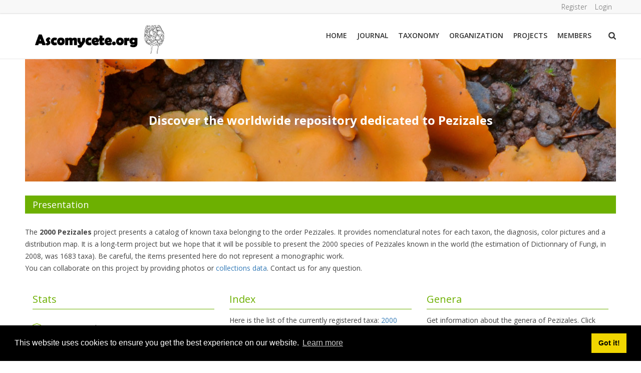

--- FILE ---
content_type: text/html; charset=utf-8
request_url: https://ascomycete.org/2000-Pezizales/cid/449/Otideaceae
body_size: 88592
content:
<!DOCTYPE html>
<html  lang="en-US">
<head id="Head"><meta content="text/html; charset=UTF-8" http-equiv="Content-Type" /><title>
	2000 Pezizales Repository
</title><meta id="MetaDescription" name="description" content="Site dedicated to the taxonomy of Ascomycota" /><meta id="MetaKeywords" name="keywords" content="ascomycota, ascomycete, discomycete, pyrenomycete, fungi, cup-fungi, pezize" /><meta id="MetaRobots" name="robots" content="INDEX, FOLLOW" /><link href="/Resources/Shared/stylesheets/dnndefault/7.0.0/default.css?cdv=366" type="text/css" rel="stylesheet"/><link href="/DesktopModules/DNNArticleList/module.css?cdv=366" type="text/css" rel="stylesheet"/><link href="/DesktopModules/DNNArticle/module.css?cdv=366" type="text/css" rel="stylesheet"/><link href="/Resources/Search/SearchSkinObjectPreview.css?cdv=366" type="text/css" rel="stylesheet"/><link href="/Resources/Shared/Components/CookieConsent/cookieconsent.min.css?cdv=366" type="text/css" rel="stylesheet"/><link href="/Portals/_default/Containers/Garden/container.css?cdv=366" type="text/css" rel="stylesheet"/><link href="/desktopmodules/DNNArticle/GetCSS.ashx?CP=Templates//DesktopModules/DNNArticle/Templates/SpeciesList.htm.css&amp;smid=549&amp;portalid=0&amp;cdv=366" type="text/css" rel="stylesheet"/><link href="/Portals/_default/skins/garden/DNNStandardMenu/superfish.css?cdv=366" type="text/css" rel="stylesheet"/><link href="/desktopmodules/DNNArticle/css/jqx.base.css?cdv=366" type="text/css" rel="stylesheet"/><script src="/Resources/libraries/jQuery/03_07_01/jquery.js?cdv=366" type="text/javascript"></script><script src="/Resources/libraries/jQuery-Migrate/03_04_01/jquery-migrate.js?cdv=366" type="text/javascript"></script><script src="/Resources/libraries/jQuery-UI/01_13_03/jquery-ui.min.js?cdv=366" type="text/javascript"></script><link id="bootstrap" rel="stylesheet" type="text/css" href="/Portals/_default/skins/garden/CSS/bootstrap.css" /><link id="allslider" rel="stylesheet" type="text/css" href="/Portals/_default/skins/garden/CSS/allslider.css" /><link id="font-awesome" rel="stylesheet" type="text/css" href="/Portals/_default/skins/garden/CSS/font-awesome.css" /><link id="animate_min" rel="stylesheet" type="text/css" href="/Portals/_default/skins/garden/CSS/animate.min.css" /><link id="fonts" rel="stylesheet" type="text/css" href="/Portals/_default/skins/garden/CSS/fonts.css" /><link id="css3animation" rel="stylesheet" type="text/css" href="/Portals/_default/skins/garden/CSS/css3animation.css" /><link id="shortcodes" rel="stylesheet" type="text/css" href="/Portals/_default/skins/garden/CSS/shortcodes.css" /><link id="mobilemenu" rel="stylesheet" type="text/css" href="/Portals/_default/skins/garden/CSS/mobilemenu.css" /><link id="skin_green" rel="stylesheet" type="text/css" href="/Portals/_default/skins/garden/CSS/skin_green.css" /><link id="custom" rel="stylesheet" type="text/css" href="/Portals/_default/skins/garden/CSS/custom.css" /><link id="editor" rel="stylesheet" type="text/css" href="/Portals/_default/skins/garden/CSS/editor.css" /><link rel="stylesheet" type="text/css" href="/desktopmodules/DNNArticleLightboxContentPlugin/css/prettyPhoto.css" /><link rel='icon' href='/Portals/0/morchel.ico?ver=30oHx04nWr4848TLwumHag%3d%3d' type='image/x-icon' /><style type="text/css">
	.dnn_ctr553_Category_tvCategory_0 { text-decoration:none; }
	.dnn_ctr553_Category_tvCategory_1 { border-style:none; }
	.dnn_ctr553_Category_tvCategory_2 {  }
	.dnn_ctr553_Category_tvCategory_3 { border-style:none; }
	.dnn_ctr553_Category_tvCategory_4 {  }
	.dnn_ctr553_Category_tvCategory_5 { border-style:none; }
	.dnn_ctr553_Category_tvCategory_6 {  }
	.dnn_ctr553_Category_tvCategory_7 { border-style:none; }
	.dnn_ctr553_Category_tvCategory_8 {  }

</style></head>
<body id="Body">

    <form method="post" action="/2000-Pezizales/cid/449/Otideaceae" id="Form" enctype="multipart/form-data">
<div class="aspNetHidden">
<input type="hidden" name="__EVENTTARGET" id="__EVENTTARGET" value="" />
<input type="hidden" name="__EVENTARGUMENT" id="__EVENTARGUMENT" value="" />
<input type="hidden" name="dnn_ctr553_Category_tvCategory_ExpandState" id="dnn_ctr553_Category_tvCategory_ExpandState" value="cccccccccccccccccccccccc" />
<input type="hidden" name="dnn_ctr553_Category_tvCategory_SelectedNode" id="dnn_ctr553_Category_tvCategory_SelectedNode" value="" />
<input type="hidden" name="dnn_ctr553_Category_tvCategory_PopulateLog" id="dnn_ctr553_Category_tvCategory_PopulateLog" value="" />
<input type="hidden" name="__VIEWSTATE" id="__VIEWSTATE" value="lpcaWfarQHzSoRZCcdCQDFzZP73nohwP3LvZaOs1zaYx5CkCJeeLMTi6XWgq/hlUqWahHLSCrB7zLNcQ/52awIOWZ0Ipo+qSEszo1DewLTF8EglX1l/txzd6LB4KgLVqf+2fwq+6AOEeTt0IHeZV8HCK2Omp4LretJNTOEQdyIUKywoayO+dMKHmDPN3E5gp06bnoygZzBThMUvLWSIFOwqVvGroBdGmgBXpFkL8DeuZ+hLoCMZ1e3EVi2JlxHocIB2NGew0BYqUgkb7kA2YtK6OiH6Mt8lb3j2EQ6UD4c2TamKZpQY/qbs8FHMtpbyyYw/7yxXmhzGi0u4/DWoZTpkqthSBlBOPOHqGMFvpU8C/gqilYJxKSQ9NDEDVyRGNb/YjYPapdqs8YD3FG/sjOJ6tGD4gaDSxMQK/GAdbtcUYStAV5XSzELt4tTd0vK48TX0Wj4AePwR3mpaKD4jhCH0BTpV+/jlB56p/+3i4CCmAx4xOcZrIPY3bJvw3/oSDL+C9PlwJqrz2pFbjbbvzouoyU+Axp4rE5LvsO0GcE/AYYSFxLyYqjkfmoUPl8IwwespwvKDzM5xMIpgbm4jsppEQN85WzkPFaIgd6bz/HZ8KfndDlYTdUwFn1aDxeNxokeQb511wV3UffPiUiUFJEnlMOmfQ0Lmp7H4qqWIryqu01BxNslZ24Ema2OHNYc4ypECZpiA7XrCFNExOzbziy2UsrtLL6f/RjLexnLCY858f3DjmgF31wKL996NqgEwYThbIwG+GRG3kojHA+U383w4xQ6BO85h1mYjEgWpvtm0a5h1oCOvloi/3fdzKsOmmajJGvd0eHrntZXlmjB8dU5TTKzJiWQKxnWvdWjYc0CNe2INxeGVU40eJo05qn/PwcxKqqTPeVLJvxWFNcDT8fmOl4T4W4C8pLivpWpDAb7ddiUOecggj4lAoNKt9EMsAAmGqoapCY4eYZW1vdZLpaIr/Acw6BVim/ncwzmPDVSiJT/wX+1X4k20zggUHYOGyRHp99luYYrgQha3eTTJOpf1ugXo8nIFcqDiDJLXwM12v4fp/agQhqMUgXjmI+faRn7peKoqfb2ncKMyu01/7Q07yDBE3PjUqeQr6n9aHjGVES6LTjUOa4MryuwDl7SpS1hKbvKciLZtMFJvleVXnAMaAQDsh/BYK9/VDQ9GKOmePOOZ0rkZ4yQonmMF8cqyZxRHyROZIZ96P8eT1WxYqcYBe80SZeni7hsseuxjh4tIDyAPeD8W0aGZHSF+jJ2ADa3U++gHgloXoewkbTL+m+jXaqcQzMnaQZVD/GJYgZqrPKQRQS9OkwIE2QS5hnjD/YGzhuz/UDd7ONDJqJeLuIxrQsDroHDwa07cBxI7WA23ClH05QImpCQMJez/8OVn/UrnwAkjR65s1Djvh1i4ZrzPvL+/zwt+v6udhoHm78bWyNlA43EuJvyyLXlZrAPzhowylo5Db5BhGm90ur017LxMMyJgAZezN0bmJ3GA1xGxBojfK9sKKsrQxqDq+AFLPuXINpnRXrx+miGmjihNZYN/JSRPCxVxioaScBPJsZsuoNywqVsf580YyB/Gm8tQd6I4rYPRb4AXijUMX7/GatUKo6EIajeEHjQdv/j8SUFZhBwzGt0K2EyUhi7tNH1Qhy1dEOLrCQQ3hxdzePqoFww2rx/O3tr3EZfI1UnC2y+HO3RgJCtDQk3+BY1F07Ffae2GOkNz6bZz6GNEWMrnVEhii9E3hI+LOuTAn4FG/vUy17I5yXqZawGUAkraMjxfemc4w2lQtPw5OiLaMMSwV3vwBskqW7tjB+QNLHZUnUvzPx3WhhTdZXUjWjpx3i4HPmsHMnt75e2+LqbeF6hQw+N5R3mcMHgA1o+QUpF9Gn5h/HUZMUmONJhuX6beWXa596WKUVh2m14VFGVA262TorMM7O8gW7/3tOQFr4guZPkTfYSP8RtfPT1P+YITQ1L3aEO6JgO6gD0MsdEualNvezzeoejVJozZwAjx66/2xRVExt84XgC/uES8HGypUQ3iHcYYurqzX/dYY+xtuwB+j5xdUxEKlMwYCf43yjpk0TOWJZRgrDaRwje/HYs5G053WVyqRnQGtFbxdi50R95ANd96DUt/RQ+xT+fJYFESu0dRyQgYi6U/02ij14lHX81xeNyhOqBkPNFbpAafT1z3L4vB1ulMM527x0mWMgI1OpRfMHjsonIKYaxfNcUa91uxn6ANLRe0PdxujClTiYoC2ycKK6rYQt4onJ6jKpuiCQOrVpEsj/ueLw4mxuRBTo2Q+88/N+o88i4bnt8Irsz7U8gJtIfMMUc3aWCqtDImBNaOUi+Hk8AgM4ZAeuvoI9Rrd980MdqGREflkxP7Vp1X9bsy2OZyGKdDCQ2BSqm05UFpw7ZsI91oaWJulNUU82T4gZTPXfLqK3VDysiH7/PzO3OGykQkjTlvfy+lyPPtJML8KS6U9MFI/9kASGejOe75DaKgKWVBRpto38+iUj05UcLf1tmwhzBmC/C2e64bWM9M4IYP/pjUnY2iz8XMNg+WjLI2UvuDeGKCmrMloxRPXhYupQ7Q1tIzRP4aFKZvaNS5Ix4mmR1Dkk+O9MK6fRXVrNcqy1ci70QJrF1R6H0XorVi+xp5fssvctItfFWR3FJ93x88ZstZSkAnSB3vpy3LLp/o/xbYC4zMhl6R28qIDyYjqRKDFXMzLoNaDh8xg23d8dOxMbIpNid73BFZBZL/LcWoHlFiG9ONDmaVD9juluqdBfLhRFdBNmiah3dA/tuEkS2zveM9feoqxku4t01lZHA1C1Yc3l3dpjbGkz5fDDjLF2d7UJoBENLIa7YpCcK9Uuc8+GbUtvZtMF0psqZfJce3of9Ph6s0fYCvyHq/H06B6FRov1dQF2nJj6u4W9XdG463/Br02mylwSoGr3LkhnUS3a8z04rbB5bzHbUYAXL34zKjm20/c8buy5cMl5qSqO+DsRMFRcdTNPYY5m60PzqpENOBqe0PK+oVCpjfcxk5NFwEg+iAEez6lj1EN7D6mQfS26uP1LjhDL6Gtw47Goyu+r/GF8QhR0o6aUhE5+yV18zKhaquYVLlKoj+5YopL3zFd9qAI/9hNNZghFSan/xt8f6p3hnurvPye0uXSGzh5mjq8LBRf8NDuvg37SZqL8R1w0fhXTCwrSrmZVdyn8vjv7Tl5e/0RIfRkFd4jukFu0frs8vRSELS8n40X+HvCMsSMjWBAOKGtHeo9xUERod47XCAeqmgMNWIF4JCS7vcj8RsZRcFdCeBrn8qccojzqTvyjCPnkwVU5EpwMh5YAwtOB6WH+CQPgLSIBNpTsaUHAGtDBEVFQ98b2QORlwr13KMDMPnZM2pckwEPGMNZoeRdnVgJjNn/2RNLzmIXsM/aCON6tdHLsG/27+y2pD7WDFL4DZvotuGOMULlMw/jv49pIRkRUtVQvDqVAO8G3k67QBC01OBi/0w9Ar+JJ+g2iFBaJtNAG7ra1+UjLrN3DW49v0ShgllBCUT2+9vu8ipdwVZDpz/RPtXasVRwLUH6aDY25tG87FxMOsa+YhXDLs7vAZGg7Bts0Fbc3jWXYm1bTLvOmtnYIwgY2gFTz/SmyRWAtKCc0L758CPTZej2xpV3Ny+AV2P0kqiA/Jd+NODOW9IpbLv+JciDfpvUbw5x82MQuZ5cvFHIB/g8aoKn0XIw+Qy6gZgmlxllcBNbmzAFj5jEULdK/Kz1Dz9xbRA+T6BsmqaDPdNUmW1Eem9YqxTUxTRIeXKeeCG4CqFv8tvNaxLqkL3pnDXyK4k4iyfsaSWwlnvpP0bHVnRIoMZayy3Q+7UALD0biltfRIfOynY/tzayv6mzP3qWJxyUlOFwxxAEscJl+mQRaLbyhZZoCAOXf6TRqc0z/pkKNCt1aYodCtH0T1TVnPztty+xY9RPBsMaUtmyjUFpY73d3cYioldjVE4b7bZr4O36lBYJ8RhFipf5zfCsXLdZ1oM7S3k6eEGd5KLe/[base64]/JWOLT5LZKIYGCqHUDVcFHg8q0YJqCdhGCC7tC9iYD1oVAP31tHqe5X2YdaieEVD6lkCN0kDapolFjQ4zpJpl3RHZY4LTloLTVTzILoKOfZ5W2WDyEGvC1TkwMoD9oKC//51Yi88hbAlT2t1RJYRVeM8XUy73ZVeyMzCKQhn0oQ9BTRYQdrbR2pXphtAkq3QFYsg8Du2OplwVHZvYGB9t5X1AM1iznkxRVMjKO0orUG5JC0tAS8Dk8q2WSslC+aLPolOKBW+cLbEFCsunetzOsAljttI3pf2RrQnn/fGc/4LKFOmBNmueedtbsy6J+ku9vQaoEG8Iih3qEOjcBS51rF8zxrxeRd3fwr9XNPbxv8jjlj4BVZIwHJG+poRr3O9rj7/kvnndj9FrnY6DlMYpaYxti9jq5R35VIWgNPAHzPhajAOpg30kdCLQkn4hOVifbNk+a7zoXN+pfQiWlg11ILFpEmC4qhe7OkvY6/BoLEpIwYhbfkf+wNJCoSpkPkU4KPRzfsALkYbnaaS7DoYCgnyNEp2NFq8fBpJbsRzDE6H5Af5h6pfWwQNNANPRJFqz4K8zLLD8b8nsWJZILLyVp6/[base64]/iHX1zWOgT4RbXm5gnXDDf6U1T6R454FmqdBxKAKBr8bsPXMMBR+ShEVboJ1MYbukrxhRA3/uY0vjWsaWfkv/82Yy4sPJlqgLNYvtVL9mZfZNVt4+l2AH/fkkvRYIkqcTXvCguVCZA51o63r/[base64]/RG3z3jQIqzAQxR+O38R6owIg8v3r6qHIrhHO+Cp9rYiUc9C6pPB12PK94XEe5n0Vf7Z/vsRz8xBOTv+7RyU24/DQvZDh9BvFeTt2AcWz9gtxLUZG9I0EWEvAwcqvJDv8Ojvke+96ZEZYeb/8fS/f9jfW0N9e2B8+LQuxc9K1uDlW6HFe4+poIoBvYGBgklbVAuSvNr8AlWMTQVW81+Hu8q7D20LxvjZsmjoh1D5iA1+AwceClW1d6K6f1i4w4N2/BHOjgWWrYHBo9VDRlulLAJmKbJsSX7DM2hTWzqveFVkMvhDyNThINtUDcbdm2/jcaK/AViS3/kRESKsJlRueX+cvx3Zwau1q79oT/enB8eR5LguBbUWLyWZf9yVsF5WI9wxzOlnrWXS9UFSPiPl1zi7MJEkBo/UlGMt4pxezheEQEJMuoB/ROyV79h9Fsq93Iyqs4HCF2oiV67MwbiZ5FwcoD8qU16MeDyIpeghYyaq0nsSmKt2+WFm3pmkduqdyxJSTz7t+iwu9z/704w32G1jNLJ9fko6L0Pq9vZwNxDR6uqS2oyYIHmkt2OKjWEuSzPcNDvK4Ns+0Wg5C0AXE7URlWkepdqB5rFZkojf1BGRKoFnduK4cqHBlJ75oXRRKVScF/L2yeulcuXEiF5GmriZ7ffLasEABfPs00cJgvodiX19KaXYWJV4N2C4QGJH0c=" />
</div>

<script type="text/javascript">
//<![CDATA[
var theForm = document.forms['Form'];
if (!theForm) {
    theForm = document.Form;
}
function __doPostBack(eventTarget, eventArgument) {
    if (!theForm.onsubmit || (theForm.onsubmit() != false)) {
        theForm.__EVENTTARGET.value = eventTarget;
        theForm.__EVENTARGUMENT.value = eventArgument;
        theForm.submit();
    }
}
//]]>
</script>


<script src="/WebResource.axd?d=pynGkmcFUV3ZVuB630KLoddVYLq3eVSotgfPLAD3Z2eSLSftbZDlpMj35IU1&amp;t=638901608248157332" type="text/javascript"></script>


<script src="/desktopmodules/DNNArticleLightboxContentPlugin/js/jquery.prettyPhoto.js" type="text/javascript"></script><script type="text/javascript">if (!(window.jQuery && window.jQuery.fn && window.jQuery.fn.hoverIntent)) document.write(unescape('%3Cscript src="/Portals/_default/skins/garden/DNNStandardMenu/hoverIntent.js" type="text/javascript"%3E%3C/script%3E'));</script><script type="text/javascript">if (!(window.jQuery && window.jQuery.fn && window.jQuery.fn.superfish)) document.write(unescape('%3Cscript src="/Portals/_default/skins/garden/DNNStandardMenu/superfish.js" type="text/javascript"%3E%3C/script%3E'));</script>
<script src="/ScriptResource.axd?d=agSMDUXPN-pOIF-q_Uls9Ax63vHWRXZdxeSNRtPQek2JmhpY0sDVNcv_c2fvjanA6Uj92mVs841p8J_w5vqgnRfKTt3M0tDR3baG6zIHgDjGenSA0&amp;t=ffffffff93d1c106" type="text/javascript"></script>
<script type="text/javascript">
//<![CDATA[

    function TreeView_PopulateNodeDoCallBack(context,param) {
        WebForm_DoCallback(context.data.treeViewID,param,TreeView_ProcessNodeData,context,TreeView_ProcessNodeData,false);
    }
var dnn_ctr553_Category_tvCategory_Data = null;//]]>
</script>

<script src="/ScriptResource.axd?d=NJmAwtEo3Iq8MKOwCnsd6sZ92vDj7AR3LgknQ3Hxe5ZutMeRTDvz25f15LVRRoQmjfU9TAqa8hQj4brg3zeQL58LMWZbeUVQZhUY6rR-yKlpQFVCffdVp_SuNBcWY-bGW4Hz_A2&amp;t=5c0e0825" type="text/javascript"></script>
<script src="/ScriptResource.axd?d=dwY9oWetJoJ65A1jtGgJq9dUjw4GPRPjsoy5GEMsgLxXQVqgCFxnSMJG0dzAI4l--xVjxa_w_6ydpr_0dazcJX5V_eP29h5R87ybiaF5lsHxSiG8RoBi-KAsYVYNQesQC7TqMandgZ3E4aEX0&amp;t=5c0e0825" type="text/javascript"></script>
<div class="aspNetHidden">

	<input type="hidden" name="__VIEWSTATEGENERATOR" id="__VIEWSTATEGENERATOR" value="CA0B0334" />
	<input type="hidden" name="__VIEWSTATEENCRYPTED" id="__VIEWSTATEENCRYPTED" value="" />
	<input type="hidden" name="__EVENTVALIDATION" id="__EVENTVALIDATION" value="4uE3B8MW+kdwI1qzyQgL80op1Bekhg0lap+DGqkoJAlYcPApS3NPNNDbDTWanB46jlOhQfsxILX6ye2iyl3TZ6vHTLOXhgDpSiik0hKKMHqgg7LYqU+vT6yv488iE25HzHKPtLojqcHtX+kpgW6GNGfhoq9AKC89vJ5bQYnZc5SFHRPl/n0AW4FbbDvAIjgJn1yhZcjpvMqHdYXfgzBt0WSG207bfPlXL4N4FTy2TDMvrX0FMxWlrXN6OA+cnWGG9ybbf1tb/bLAjY+IX6xNo0XWJgNZFDEd/iwfscTtcgtIzXQXLkOubVr7chIaaovxfhnMtaUif9L+PCGTFepxSEZphkl/E4t0PDFHwHB38o46/BDWhgFsbHD/M56tx8LmTTSIp+oO2VmTo/spAej8JlBO2v4gtM968kPSbkF3s/0JS66k2+50JBxf99myLk8qgkxWRSkXUMifowEoEaeycedvi5KtFIjQ5rITNpCfBMmxq/o71v8bUlyXB4Gkrhckb3NZYM3+LNPHze23RHJfbwmYv4f3MJrNk9NnX8iiTu1igjVlKlkZ0DcYTKKZLhxTNFx+XGmui8+7iVusbTF5I/n4A/5GLsvxF+A+Ru8KzgnJqTMsc5eAgklPLkRvUdEzmE5q+eNfqniKIk5RaWSpVHAAAavhfJXByvQT8YSKrSYXQ5sgd9unVY2rSr21OCIBmXFTKQ==" />
</div><script src="/js/dnn.js?cdv=366" type="text/javascript"></script><script src="/Resources/Shared/Components/CookieConsent/cookieconsent.min.js?cdv=366" type="text/javascript"></script><script src="/js/dnn.modalpopup.js?cdv=366" type="text/javascript"></script><script src="/js/dnncore.js?cdv=366" type="text/javascript"></script><script src="/js/dnn.cookieconsent.js?cdv=366" type="text/javascript"></script><script src="/Resources/Search/SearchSkinObjectPreview.js?cdv=366" type="text/javascript"></script><script src="/js/dnn.servicesframework.js?cdv=366" type="text/javascript"></script><script src="/desktopmodules/DNNArticle/javascript/jqx-all.js?cdv=366" type="text/javascript"></script>
<script type="text/javascript">
//<![CDATA[
Sys.WebForms.PageRequestManager._initialize('ScriptManager', 'Form', [], [], [], 90, '');
//]]>
</script>

        
        
        

<div class="totop" style="display:none;"> <span> <img src="/Portals/_default/skins/garden/images/top.png"/> </span> </div>
<meta name="viewport" content="width=device-width,initial-scale=1.0" ShowOnQuery="False" QueryString="Desktop" QueryValue="1">	












<script type="text/javascript" src="https://code.jquery.com/jquery-migrate-1.0.0.js" ></script>
<script type="text/javascript" src="/Portals/_default/skins/garden/Scripts/modernizr.min.js" ></script>
<script type="text/javascript" src="/Portals/_default/skins/garden/Scripts/bootstrap.min.js" ></script>
<script type="text/javascript" src="/Portals/_default/skins/garden/Scripts/AllJqueryPlugins.js" ></script>

<!-- ==== PRELOADER START==== -->
<div class="preloader-area">
    <div class="preloader">
        <div class="loader">
            <div class="uil-ripple-css">
                <div></div>
                <div></div>
            </div>
        </div>
    </div>
</div>
<!-- ====PRELOADER END==== -->

<!-- Start Main Grid -->
    <div id="Container" class="BoxedContainer">
        <div id="MainWrapper" class="BoxedLayout">  
            <div id="dnn_SettingColorPane" class="SharingSocial DNNEmptyPane"> </div>

            <div id="header_top">
                <div class="row">  
                    <div id="dnn_TopLeftPane" class="col-md-6 hidden-xs TopLeft DNNEmptyPane"> </div>                                       
                    <div id="login" class="col-md-6">
                        <div class="language LangHome"></div> 
<div id="dnn_dnnLogin_loginGroup" class="loginGroup">
    <a id="dnn_dnnLogin_enhancedLoginLink" title="Login" class="LoginLink" rel="nofollow" onclick="return dnnModal.show(&#39;https://ascomycete.org/Login?returnurl=/2000-Pezizales/cid/449/Otideaceae&amp;popUp=true&#39;,/*showReturn*/true,300,650,true,&#39;&#39;)" href="https://ascomycete.org/Login?returnurl=%2f2000-Pezizales%2fcid%2f449%2fOtideaceae">Login</a>
</div> 
<div id="dnn_dnnUser_registerGroup" class="registerGroup">
    <ul class="buttonGroup">
        
        
    	<li class="userDisplayName"><a id="dnn_dnnUser_enhancedRegisterLink" title="Register" rel="nofollow" href="https://ascomycete.org/Registration?returnurl=https%3a%2f%2fascomycete.org%2f2000-Pezizales">Register</a></li>
                                               
    </ul>
</div>
       	            </div><!--login-->                                                                                               
                </div>
            </div> <!-- close header_top  -->

            <div id="mobileLogoMenu" class="visible-xs">
                <div class="navbar">
            	    <div class="navbar-inner">
                        <span class="brand visible-desktop">
                        <a id="dnn_LOGO1_hypLogo" title="ascomycete.org" aria-label="ascomycete.org" href="https://ascomycete.org/"><img id="dnn_LOGO1_imgLogo" src="/Portals/0/Images/LogoAscoOrg.png?ver=7ph4TcUuoBrkav94p7aQvg%3d%3d" alt="ascomycete.org" /></a>
                        </span>
                        <a class="btn btn-navbar" data-toggle="collapse" data-target=".nav-collapse"></a>
                        <div id="navdttg" class="nav-collapse collapse pull-right">
                            <ul class="nav dnnvistanav nav-pills">

	<li class="">
	
		<a href="https://ascomycete.org/" >Home</a>
	
	</li>

	<li class="">
	
		<a href="https://ascomycete.org/Journal" >Journal</a>
	
	</li>

	<li class="dropdown ">
	
		<a href="https://ascomycete.org/Taxonomy" >Taxonomy<b class="caret hidden-desktop pull-right icon-chevron-down icon-white"></b></a>
	
	    <ul class="dropdown-menu">
	    
	<li class="">
	
		<a href="https://ascomycete.org/Taxonomy/Ascomycota" >Ascomycota</a>
	
	</li>

	<li class="">
	
		<a href="https://ascomycete.org/Keys" >Identification Keys</a>
	
	</li>

	<li class="">
	
		<a href="https://ascomycete.org/2000-Pezizales" >2000 Pezizales</a>
	
	</li>

	<li class="">
	
		<a href="https://ascomycete.org/Taxonomy/Taxonomic-Review" >Taxonomic Review</a>
	
	</li>

	<li class="">
	
		<a href="https://ascomycete.org/Taxonomy/Resources" >Resources</a>
	
	</li>

	<li class="">
	
		<a href="https://ascomycete.org/Taxonomy/Glossary" >Glossary</a>
	
	</li>

	    </ul>
	
	</li>

	<li class="">
	
		<a href="https://ascomycete.org/Organization" >Organization</a>
	
	</li>

	<li class="dropdown ">
	
		<a href="https://ascomycete.org/Projects" >Projects<b class="caret hidden-desktop pull-right icon-chevron-down icon-white"></b></a>
	
	    <ul class="dropdown-menu">
	    
	<li class="">
	
		<a href="https://ascomycete.org/Projects/Alpine-Zone-Forays" >Alpine Zone Forays</a>
	
	</li>

	<li class="">
	
		<a href="https://ascomycete.org/Projects/MycoflAura" >MycoflAura</a>
	
	</li>

	<li class="">
	
		<a href="https://ascomycete.org/Projects/Inventories" >Inventories</a>
	
	</li>

	<li class="">
	
		<a href="https://ascomycete.org/Book" >Book</a>
	
	</li>

	    </ul>
	
	</li>

	<li class="">
	
		<a href="https://ascomycete.org/Members" >Members</a>
	
	</li>

</ul>


<script type="text/javascript">
(function($){
	$(document).ready(function(){
		$(".nav-pills > li a").on("mouseover", function(event){
            var $this = $(this).parent().find(">ul");
            if($this.length == 0) return;
            dnn.addIframeMask($this[0]);
		});
		$(".dropdown").attr("aria-haspopup", "true");
		$(".dropdownactive").attr("aria-haspopup", "true");
		$(".dropdown-menu").attr("aria-haspopup", "false");
	});
})(jQuery);
</script>

                        </div>
                    </div>
			    </div>
            </div> <!-- close mobileLogo  -->
            
            <div id="logoPart" class="hidden-xs affix-top">
                <div class="row">
                    <div id="Logo" class="col-md-3 logo mustCentered"> <a id="dnn_dnnLogo_hypLogo" title="ascomycete.org" aria-label="ascomycete.org" href="https://ascomycete.org/"><img id="dnn_dnnLogo_imgLogo" src="/Portals/0/Images/LogoAscoOrg.png?ver=7ph4TcUuoBrkav94p7aQvg%3d%3d" alt="ascomycete.org" /></a> </div> <!-- close logo  -->                    
                    <div id="Mainmenu" class="col-md-8 Menu"> 
                        <div id="Mmenu"> <div class="hidden-xs"> <nav class="main-navigation"><script type="text/javascript">
        jQuery(function($) {
        if ($(window).width() >= 700)
        {
          $("#dnn_MENU1").superfish(
          {onShow:function() { if ($.browser.msie) this[0].style.removeAttribute('filter'); },MenuStyle:"DNNStandardMenu"}
          );
        }
        });
      </script><ul class="dnnnav" id="dnn_MENU1">
    <li class="first"><a href="https://ascomycete.org/">Home</a></li>
    <li class=""><a href="https://ascomycete.org/Journal">Journal</a></li>
    <li class=""><a href="https://ascomycete.org/Taxonomy">Taxonomy</a><ul>
        <li class="first"><a href="https://ascomycete.org/Taxonomy/Ascomycota">Ascomycota</a></li>
        <li class=""><a href="https://ascomycete.org/Keys">Identification Keys</a></li>
        <li class=""><a href="https://ascomycete.org/2000-Pezizales">2000 Pezizales</a></li>
        <li class=""><a href="https://ascomycete.org/Taxonomy/Taxonomic-Review">Taxonomic Review</a></li>
        <li class=""><a href="https://ascomycete.org/Taxonomy/Resources">Resources</a></li>
        <li class=" last&#xA;        "><a href="https://ascomycete.org/Taxonomy/Glossary">Glossary</a></li>
      </ul>
    </li>
    <li class=""><a href="https://ascomycete.org/Organization">Organization</a></li>
    <li class=""><a href="https://ascomycete.org/Projects">Projects</a><ul>
        <li class="first"><a href="https://ascomycete.org/Projects/Alpine-Zone-Forays">Alpine Zone Forays</a></li>
        <li class=""><a href="https://ascomycete.org/Projects/MycoflAura">MycoflAura</a></li>
        <li class=""><a href="https://ascomycete.org/Projects/Inventories">Inventories</a></li>
        <li class=" last&#xA;        "><a href="https://ascomycete.org/Book">Book</a></li>
      </ul>
    </li>
    <li class=" last&#xA;        "><a href="https://ascomycete.org/Members">Members</a></li>
  </ul></nav> </div></div> 	       		                
                    </div>
                    <div class="col-md-1 slideSearch hidden-xs">
                        <div class="MainSearchIcon"> <p> <img src="/Portals/_default/skins/garden/Images/search.png"/> </p></div> 
                        <div class="SlideSearchButton hiddenSearch">
                            <div class="SearchArrow"></div>
                            <div id="Search">
								<div id="dnn_psSiteSearch_psSearchCtl">
    <input name="dnn$psSiteSearch$txtSearchSkin" type="text" maxlength="255" id="dnn_psSiteSearch_txtSearchSkin" class="psTxtSearch" onkeydown="return __dnn_KeyDown(&#39;13&#39;, &#39;javascript:__doPostBack(%27dnn$psSiteSearch$cmdSearch%27,%27%27)&#39;, event);" onfocus="if(this.value==&#39;&#39;){this.value=&#39;&#39;;}" onblur="if(this.value==&#39;&#39;){this.value=&#39;&#39;;}" value="" style="border-left:#c7cac9 1px solid;width:150px;height:19px;border-bottom:#c7cac9 1px solid;border-right:#c7cac9 1px solid;background-color:#ffffff;margin-right:3px;border-top:#c7cac9 1px solid;padding:2px 0 0 2px;" /><input type="image" name="dnn$psSiteSearch$cmdSearch" id="dnn_psSiteSearch_cmdSearch" class="psSearchTxtBtn" src="/DesktopModules/psSiteSearch/images/search-btn.png" alt="Search" align="top" />
</div>

                                <!-- <span id="dnn_SEARCH1_ClassicSearch">
    
    
    <span class="searchInputContainer" data-moreresults="See More Results" data-noresult="No Results Found">
        <input name="dnn$SEARCH1$txtSearch" type="text" maxlength="255" size="20" id="dnn_SEARCH1_txtSearch" class="NormalTextBox" aria-label="Search" autocomplete="off" placeholder="Search..." />
        <a class="dnnSearchBoxClearText" title="Clear search text"></a>
    </span>
    <a id="dnn_SEARCH1_cmdSearch" class="SkinObject" href="javascript:__doPostBack(&#39;dnn$SEARCH1$cmdSearch&#39;,&#39;&#39;)">Search</a>
</span>


<script type="text/javascript">
    $(function() {
        if (typeof dnn != "undefined" && typeof dnn.searchSkinObject != "undefined") {
            var searchSkinObject = new dnn.searchSkinObject({
                delayTriggerAutoSearch : 400,
                minCharRequiredTriggerAutoSearch : 2,
                searchType: 'S',
                enableWildSearch: true,
                cultureCode: 'en-US',
                portalId: -1
                }
            );
            searchSkinObject.init();
            
            
            // attach classic search
            var siteBtn = $('#dnn_SEARCH1_SiteRadioButton');
            var webBtn = $('#dnn_SEARCH1_WebRadioButton');
            var clickHandler = function() {
                if (siteBtn.is(':checked')) searchSkinObject.settings.searchType = 'S';
                else searchSkinObject.settings.searchType = 'W';
            };
            siteBtn.on('change', clickHandler);
            webBtn.on('change', clickHandler);
            
            
        }
    });
</script>
 -->
                            </div>
                        </div>
                    </div> <!-- close slideSearch  -->
                </div>
            </div> <!-- Close logoPart -->
			<!-- Content -->
            <div id="MainBody" class="MainBody">                        
                <div class="Mpage">
                    <div id="dnn_BannerPane" class="banner DNNEmptyPane"> </div>

                    <div class="fullWhite">
                        <div class="row">
                            <div id="dnn_ContentPane" class="col-md-12 content TextJustify"><div class="DnnModule DnnModule-DNN_HTML DnnModule-437"><a name="437"></a>

<div class="Invisible"> <div id="dnn_ctr437_ContentPane"><!-- Start_Module_437 --><div id="dnn_ctr437_ModuleContent" class="DNNModuleContent ModDNNHTMLC">
	<div id="dnn_ctr437_HtmlModule_lblContent" class="Normal">
	<div style="background-image: url(/portals/0/images/Aleuria-aurantia-bg.jpg); background-position: 50% 50%; background-repeat: no-repeat no-repeat;">
	<div class="row BodyTopDetails">
		<p class="BodyTopTitle" style="font-weight: bold;"> Discover the worldwide repository dedicated to Pezizales </p>
	</div>
</div>
</div>

</div><!-- End_Module_437 --></div> </div>






















</div><div class="DnnModule DnnModule-DNN_HTML DnnModule-472"><a name="472"></a>

<div class="Container Container03">
	<div class="Container03Title ctrFont"> <h1><span id="dnn_ctr472_dnnTITLE_titleLabel" class="Head">Presentation</span>


</h1> </div>
    <div class="CntPadding Container03Content"> <div id="dnn_ctr472_ContentPane"><!-- Start_Module_472 --><div id="dnn_ctr472_ModuleContent" class="DNNModuleContent ModDNNHTMLC">
	<div id="dnn_ctr472_HtmlModule_lblContent" class="Normal">
	<div style="margin-top:15px">The <strong>2000 Pezizales</strong> project presents a catalog of known taxa belonging to the order Pezizales. It provides nomenclatural notes for each taxon, the diagnosis, color pictures and a distribution map. It is a long-term project but we hope that it will be possible to present the 2000 species of Pezizales known in the world (the estimation of Dictionnary of Fungi, in 2008, was 1683 taxa). Be careful, the items presented here do not represent a monographic work.<br />
You can collaborate on this project by providing photos or <a href="/Portals/0/documents/PezizalesCollections.xlsx" download>collections data</a>. Contact us for any question.</div>

</div>

</div><!-- End_Module_472 --></div> </div>
</div> <!-- close Container -->

























</div></div>
                        </div>

                        <div id="dnn_FullPane" class="FullPane DNNEmptyPane"> </div>

                        <div class="row">
                            <div id="dnn_Grid6APane" class="col-md-6 TextJustify DNNEmptyPane"></div>
                            <div id="dnn_Grid6BPane" class="col-md-6 TextJustify DNNEmptyPane"></div>
                        </div>

                        <div class="row">
                            <div id="dnn_Grid4APane" class="col-md-4 TextJustify"><div class="DnnModule DnnModule-DNN_HTML DnnModule-473"><a name="473"></a>

<div class="Container">
	<div class="H3TitleContainer ctrFont"> <h1><span id="dnn_ctr473_dnnTITLE_titleLabel" class="Head">Stats</span>


</h1> </div>
    <div class="CntPadding H3ContentContainer"> <div id="dnn_ctr473_ContentPane"><!-- Start_Module_473 --><div id="dnn_ctr473_ModuleContent" class="DNNModuleContent ModDNNHTMLC">
	<div id="dnn_ctr473_HtmlModule_lblContent" class="Normal">
	<!-- Stats -->
<ul class="ChooseUs">
 <li><em class="fa fa-cube" style="color: #80b600;"></em>&nbsp;1051 registered species</li>
 <li><em class="fa fa-database" style="color: #80b600;"></em>&nbsp;63% of known species</li>
 <li><em class="fa fa-folder-o" style="color: #80b600;"></em>&nbsp;212 represented genera</li>
 <li><em class="fa fa-image" style="color: #80b600;"></em>&nbsp;1628 illustrations</li>
</ul>

</div>

</div><!-- End_Module_473 --></div> </div>
</div> <!-- close Container -->




















</div></div>
                            <div id="dnn_Grid4BPane" class="col-md-4 TextJustify"><div class="DnnModule DnnModule-DNN_HTML DnnModule-474"><a name="474"></a>

<div class="Container">
	<div class="H3TitleContainer ctrFont"> <h1><span id="dnn_ctr474_dnnTITLE_titleLabel" class="Head">Index</span>


</h1> </div>
    <div class="CntPadding H3ContentContainer"> <div id="dnn_ctr474_ContentPane"><!-- Start_Module_474 --><div id="dnn_ctr474_ModuleContent" class="DNNModuleContent ModDNNHTMLC">
	<div id="dnn_ctr474_HtmlModule_lblContent" class="Normal">
	<div>Here is the list of the currently registered taxa: <a download="" href="/Portals/0/Documents/2000-Pezizales.pdf">2000 Pezizales Index</a></div>

</div>

</div><!-- End_Module_474 --></div> </div>
</div> <!-- close Container -->




















</div></div>
                            <div id="dnn_Grid4CPane" class="col-md-4 TextJustify"><div class="DnnModule DnnModule-DNN_HTML DnnModule-475"><a name="475"></a>

<div class="Container">
	<div class="H3TitleContainer ctrFont"> <h1><span id="dnn_ctr475_dnnTITLE_titleLabel" class="Head">Genera</span>


</h1> </div>
    <div class="CntPadding H3ContentContainer"> <div id="dnn_ctr475_ContentPane"><!-- Start_Module_475 --><div id="dnn_ctr475_ModuleContent" class="DNNModuleContent ModDNNHTMLC">
	<div id="dnn_ctr475_HtmlModule_lblContent" class="Normal">
	<div>Get information about the genera of Pezizales. Click <a href="/2000-Pezizales/Genera">HERE</a>.</div>

</div>

</div><!-- End_Module_475 --></div> </div>
</div> <!-- close Container -->




















</div></div>
                        </div>

                        <div class="row">
                            <div id="dnn_Grid3APane" class="col-md-3 TextJustify DNNEmptyPane"></div>
                            <div id="dnn_Grid3BPane" class="col-md-3 TextJustify DNNEmptyPane"></div>
                            <div id="dnn_Grid3CPane" class="col-md-3 TextJustify DNNEmptyPane"></div>
                            <div id="dnn_Grid3DPane" class="col-md-3 TextJustify DNNEmptyPane"></div>
                        </div>

                        <div class="row">
                            <div id="dnn_Section12Pane" class="col-md-12 TextJustify DNNEmptyPane"></div>
                        </div>

                    </div>

                    <div id="dnn_FullPaneTwo" class="fullPaneTwo DNNEmptyPane"> </div>

                    <div class="darkGray">
                        <div class="row">
                            <div id="dnn_DarkGrayContentAreaPane" class="TextJustify DNNEmptyPane"></div>
                        </div>

                        <div class="row">
                            <div id="dnn_DarkGrayColumnAPane" class="col-md-6 TextJustify DNNEmptyPane"></div>
                            <div id="dnn_DarkGrayColumnBPane" class="col-md-6 TextJustify DNNEmptyPane"></div>
                        </div>

                        <div class="row">
                            <div id="dnn_DarkGrayColumnA1Pane" class="col-md-4 TextJustify DNNEmptyPane"></div>
                            <div id="dnn_DarkGrayColumnB1Pane" class="col-md-4 TextJustify DNNEmptyPane"></div>
                            <div id="dnn_DarkGrayColumnC1Pane" class="col-md-4 TextJustify DNNEmptyPane"></div>
                        </div>
                    </div>

                    <div id="dnn_Full_Screen_PaneA" class="TextJustify DNNEmptyPane"></div>

                    <div class="middleWhite">
                        <div class="row">
                            <div id="dnn_Grid12APane" class="col-md-12 TextJustify DNNEmptyPane"></div>
                        </div>

                        <div class="row">
                            <div id="dnn_Grid6XPane" class="col-md-6 TextJustify DNNEmptyPane"></div>
                            <div id="dnn_Grid6YPane" class="col-md-6 TextJustify DNNEmptyPane"></div>
                        </div>
                    </div>

                    <div class="fullLightBlue">
                        <div id="dnn_Full_Screen_PaneB" class="TextJustify DNNEmptyPane"></div>

                        <div class="row">
                            <div id="dnn_LightBlueContentAreaPane" class="col-md-12 TextJustify DNNEmptyPane"></div>
                        </div>

                        <div class="row">
                            <div id="dnn_LightBlueColumnAPane" class="col-md-6 TextJustify DNNEmptyPane"></div>
                            <div id="dnn_LightBlueColumnBPane" class="col-md-6 TextJustify DNNEmptyPane"></div>
                        </div>

                        <div class="row">
                            <div id="dnn_LightBlueColumnA1Pane" class="col-md-4 TextJustify DNNEmptyPane"></div>
                            <div id="dnn_LightBlueColumnB1Pane" class="col-md-4 TextJustify DNNEmptyPane"></div>
                            <div id="dnn_LightBlueColumnC1Pane" class="col-md-4 TextJustify DNNEmptyPane"></div>
                        </div>
                    </div>

                    <div id="section3">
                        <div class="row">
                           <div id="dnn_LeftPane" class="col-md-3 TextJustify"><div class="DnnModule DnnModule-DNNArticle-CategoryTree DnnModule-553"><a name="553"></a>

<div class="Container">
	<div class="H3TitleContainer ctrFont"> <h1><span id="dnn_ctr553_dnnTITLE_titleLabel" class="Head">Classification</span>


</h1> </div>
    <div class="CntPadding H3ContentContainer"> <div id="dnn_ctr553_ContentPane"><!-- Start_Module_553 --><div id="dnn_ctr553_ModuleContent" class="DNNModuleContent ModDNNArticleCategoryTreeC">
	
<a href="#dnn_ctr553_Category_tvCategory_SkipLink" style="position:absolute;left:-10000px;top:auto;width:1px;height:1px;overflow:hidden;">Skip Navigation Links.</a><div id="dnn_ctr553_Category_tvCategory" class="ZLDNN_TreeNode">
		<table cellpadding="0" cellspacing="0" style="border-width:0;">
			<tr>
				<td><a id="dnn_ctr553_Category_tvCategoryn0" href="javascript:TreeView_PopulateNode(dnn_ctr553_Category_tvCategory_Data,0,document.getElementById(&#39;dnn_ctr553_Category_tvCategoryn0&#39;),document.getElementById(&#39;dnn_ctr553_Category_tvCategoryt0&#39;),null,&#39;r&#39;,&#39;Ascobolaceae (60)&#39;,&#39;97&#39;,&#39;f&#39;,&#39;&#39;,&#39;f&#39;)"><img src="/WebResource.axd?d=dYYs3OPM-IhqXxzmzlVPAOtcM-zK65tzTpBbUHfarKd3lZThL2RR_3UPUAf4Wtw82RlPLvB1JygIW3a50&amp;t=638901608248157332" alt="Expand Ascobolaceae (60)" title="Expand Ascobolaceae (60)" style="border-width:0;" /></a></td><td class="ZLDNN_TreeNode dnn_ctr553_Category_tvCategory_2" onmouseover="TreeView_HoverNode(dnn_ctr553_Category_tvCategory_Data, this)" onmouseout="TreeView_UnhoverNode(this)" style="white-space:nowrap;"><a class="dnn_ctr553_Category_tvCategory_0 ZLDNN_TreeNode dnn_ctr553_Category_tvCategory_1" href="https://ascomycete.org/2000-Pezizales/cid/97/Ascobolaceae" title="Ascobolaceae" id="dnn_ctr553_Category_tvCategoryt0" style="border-style:none;font-size:1em;">Ascobolaceae (60)</a></td>
			</tr>
		</table><table cellpadding="0" cellspacing="0" style="border-width:0;">
			<tr>
				<td><a id="dnn_ctr553_Category_tvCategoryn1" href="javascript:TreeView_PopulateNode(dnn_ctr553_Category_tvCategory_Data,1,document.getElementById(&#39;dnn_ctr553_Category_tvCategoryn1&#39;),document.getElementById(&#39;dnn_ctr553_Category_tvCategoryt1&#39;),null,&#39;t&#39;,&#39;Ascodesmidaceae (17)&#39;,&#39;98&#39;,&#39;f&#39;,&#39;&#39;,&#39;f&#39;)"><img src="/WebResource.axd?d=V4jZQ5INloW96wi6yqPLUlq_qfMcJIaygCo5KvB_hdmlwO6exkkxxmOlKrZlTEYD-yup9eScwFZXLhD50&amp;t=638901608248157332" alt="Expand Ascodesmidaceae (17)" title="Expand Ascodesmidaceae (17)" style="border-width:0;" /></a></td><td class="ZLDNN_TreeNode dnn_ctr553_Category_tvCategory_2" onmouseover="TreeView_HoverNode(dnn_ctr553_Category_tvCategory_Data, this)" onmouseout="TreeView_UnhoverNode(this)" style="white-space:nowrap;"><a class="dnn_ctr553_Category_tvCategory_0 ZLDNN_TreeNode dnn_ctr553_Category_tvCategory_1" href="https://ascomycete.org/2000-Pezizales/cid/98/Ascodesmidaceae" title="Ascodesmidaceae" id="dnn_ctr553_Category_tvCategoryt1" style="border-style:none;font-size:1em;">Ascodesmidaceae (17)</a></td>
			</tr>
		</table><table cellpadding="0" cellspacing="0" style="border-width:0;">
			<tr>
				<td><a id="dnn_ctr553_Category_tvCategoryn2" href="javascript:TreeView_PopulateNode(dnn_ctr553_Category_tvCategory_Data,2,document.getElementById(&#39;dnn_ctr553_Category_tvCategoryn2&#39;),document.getElementById(&#39;dnn_ctr553_Category_tvCategoryt2&#39;),null,&#39;t&#39;,&#39;Caloscyphaceae (2)&#39;,&#39;99&#39;,&#39;f&#39;,&#39;&#39;,&#39;f&#39;)"><img src="/WebResource.axd?d=V4jZQ5INloW96wi6yqPLUlq_qfMcJIaygCo5KvB_hdmlwO6exkkxxmOlKrZlTEYD-yup9eScwFZXLhD50&amp;t=638901608248157332" alt="Expand Caloscyphaceae (2)" title="Expand Caloscyphaceae (2)" style="border-width:0;" /></a></td><td class="ZLDNN_TreeNode dnn_ctr553_Category_tvCategory_2" onmouseover="TreeView_HoverNode(dnn_ctr553_Category_tvCategory_Data, this)" onmouseout="TreeView_UnhoverNode(this)" style="white-space:nowrap;"><a class="dnn_ctr553_Category_tvCategory_0 ZLDNN_TreeNode dnn_ctr553_Category_tvCategory_1" href="https://ascomycete.org/2000-Pezizales/cid/99/Caloscyphaceae" title="Caloscyphaceae" id="dnn_ctr553_Category_tvCategoryt2" style="border-style:none;font-size:1em;">Caloscyphaceae (2)</a></td>
			</tr>
		</table><table cellpadding="0" cellspacing="0" style="border-width:0;">
			<tr>
				<td><a id="dnn_ctr553_Category_tvCategoryn3" href="javascript:TreeView_PopulateNode(dnn_ctr553_Category_tvCategory_Data,3,document.getElementById(&#39;dnn_ctr553_Category_tvCategoryn3&#39;),document.getElementById(&#39;dnn_ctr553_Category_tvCategoryt3&#39;),null,&#39;t&#39;,&#39;Chorioactidaceae (11)&#39;,&#39;100&#39;,&#39;f&#39;,&#39;&#39;,&#39;f&#39;)"><img src="/WebResource.axd?d=V4jZQ5INloW96wi6yqPLUlq_qfMcJIaygCo5KvB_hdmlwO6exkkxxmOlKrZlTEYD-yup9eScwFZXLhD50&amp;t=638901608248157332" alt="Expand Chorioactidaceae (11)" title="Expand Chorioactidaceae (11)" style="border-width:0;" /></a></td><td class="ZLDNN_TreeNode dnn_ctr553_Category_tvCategory_2" onmouseover="TreeView_HoverNode(dnn_ctr553_Category_tvCategory_Data, this)" onmouseout="TreeView_UnhoverNode(this)" style="white-space:nowrap;"><a class="dnn_ctr553_Category_tvCategory_0 ZLDNN_TreeNode dnn_ctr553_Category_tvCategory_1" href="https://ascomycete.org/2000-Pezizales/cid/100/Chorioactidaceae" title="Chorioactidaceae" id="dnn_ctr553_Category_tvCategoryt3" style="border-style:none;font-size:1em;">Chorioactidaceae (11)</a></td>
			</tr>
		</table><table cellpadding="0" cellspacing="0" style="border-width:0;">
			<tr>
				<td><a id="dnn_ctr553_Category_tvCategoryn4" href="javascript:TreeView_PopulateNode(dnn_ctr553_Category_tvCategory_Data,4,document.getElementById(&#39;dnn_ctr553_Category_tvCategoryn4&#39;),document.getElementById(&#39;dnn_ctr553_Category_tvCategoryt4&#39;),null,&#39;t&#39;,&#39;Coprotaceae (7)&#39;,&#39;102&#39;,&#39;f&#39;,&#39;&#39;,&#39;f&#39;)"><img src="/WebResource.axd?d=V4jZQ5INloW96wi6yqPLUlq_qfMcJIaygCo5KvB_hdmlwO6exkkxxmOlKrZlTEYD-yup9eScwFZXLhD50&amp;t=638901608248157332" alt="Expand Coprotaceae (7)" title="Expand Coprotaceae (7)" style="border-width:0;" /></a></td><td class="ZLDNN_TreeNode dnn_ctr553_Category_tvCategory_2" onmouseover="TreeView_HoverNode(dnn_ctr553_Category_tvCategory_Data, this)" onmouseout="TreeView_UnhoverNode(this)" style="white-space:nowrap;"><a class="dnn_ctr553_Category_tvCategory_0 ZLDNN_TreeNode dnn_ctr553_Category_tvCategory_1" href="https://ascomycete.org/2000-Pezizales/cid/102/Coprotaceae" title="Coprotaceae" id="dnn_ctr553_Category_tvCategoryt4" style="border-style:none;font-size:1em;">Coprotaceae (7)</a></td>
			</tr>
		</table><table cellpadding="0" cellspacing="0" style="border-width:0;">
			<tr>
				<td><a id="dnn_ctr553_Category_tvCategoryn5" href="javascript:TreeView_PopulateNode(dnn_ctr553_Category_tvCategory_Data,5,document.getElementById(&#39;dnn_ctr553_Category_tvCategoryn5&#39;),document.getElementById(&#39;dnn_ctr553_Category_tvCategoryt5&#39;),null,&#39;t&#39;,&#39;Discinaceae (36)&#39;,&#39;103&#39;,&#39;f&#39;,&#39;&#39;,&#39;f&#39;)"><img src="/WebResource.axd?d=V4jZQ5INloW96wi6yqPLUlq_qfMcJIaygCo5KvB_hdmlwO6exkkxxmOlKrZlTEYD-yup9eScwFZXLhD50&amp;t=638901608248157332" alt="Expand Discinaceae (36)" title="Expand Discinaceae (36)" style="border-width:0;" /></a></td><td class="ZLDNN_TreeNode dnn_ctr553_Category_tvCategory_2" onmouseover="TreeView_HoverNode(dnn_ctr553_Category_tvCategory_Data, this)" onmouseout="TreeView_UnhoverNode(this)" style="white-space:nowrap;"><a class="dnn_ctr553_Category_tvCategory_0 ZLDNN_TreeNode dnn_ctr553_Category_tvCategory_1" href="https://ascomycete.org/2000-Pezizales/cid/103/Discinaceae" title="Discinaceae" id="dnn_ctr553_Category_tvCategoryt5" style="border-style:none;font-size:1em;">Discinaceae (36)</a></td>
			</tr>
		</table><table cellpadding="0" cellspacing="0" style="border-width:0;">
			<tr>
				<td><a id="dnn_ctr553_Category_tvCategoryn6" href="javascript:TreeView_PopulateNode(dnn_ctr553_Category_tvCategory_Data,6,document.getElementById(&#39;dnn_ctr553_Category_tvCategoryn6&#39;),document.getElementById(&#39;dnn_ctr553_Category_tvCategoryt6&#39;),null,&#39;t&#39;,&#39;Geomoriaceae (6)&#39;,&#39;104&#39;,&#39;f&#39;,&#39;&#39;,&#39;f&#39;)"><img src="/WebResource.axd?d=V4jZQ5INloW96wi6yqPLUlq_qfMcJIaygCo5KvB_hdmlwO6exkkxxmOlKrZlTEYD-yup9eScwFZXLhD50&amp;t=638901608248157332" alt="Expand Geomoriaceae (6)" title="Expand Geomoriaceae (6)" style="border-width:0;" /></a></td><td class="ZLDNN_TreeNode dnn_ctr553_Category_tvCategory_2" onmouseover="TreeView_HoverNode(dnn_ctr553_Category_tvCategory_Data, this)" onmouseout="TreeView_UnhoverNode(this)" style="white-space:nowrap;"><a class="dnn_ctr553_Category_tvCategory_0 ZLDNN_TreeNode dnn_ctr553_Category_tvCategory_1" href="https://ascomycete.org/2000-Pezizales/cid/104/Geomoriaceae" title="Geomoriaceae" id="dnn_ctr553_Category_tvCategoryt6" style="border-style:none;font-size:1em;">Geomoriaceae (6)</a></td>
			</tr>
		</table><table cellpadding="0" cellspacing="0" style="border-width:0;">
			<tr>
				<td><a id="dnn_ctr553_Category_tvCategoryn7" href="javascript:TreeView_PopulateNode(dnn_ctr553_Category_tvCategory_Data,7,document.getElementById(&#39;dnn_ctr553_Category_tvCategoryn7&#39;),document.getElementById(&#39;dnn_ctr553_Category_tvCategoryt7&#39;),null,&#39;t&#39;,&#39;Glaziellaceae (1)&#39;,&#39;105&#39;,&#39;f&#39;,&#39;&#39;,&#39;f&#39;)"><img src="/WebResource.axd?d=V4jZQ5INloW96wi6yqPLUlq_qfMcJIaygCo5KvB_hdmlwO6exkkxxmOlKrZlTEYD-yup9eScwFZXLhD50&amp;t=638901608248157332" alt="Expand Glaziellaceae (1)" title="Expand Glaziellaceae (1)" style="border-width:0;" /></a></td><td class="ZLDNN_TreeNode dnn_ctr553_Category_tvCategory_2" onmouseover="TreeView_HoverNode(dnn_ctr553_Category_tvCategory_Data, this)" onmouseout="TreeView_UnhoverNode(this)" style="white-space:nowrap;"><a class="dnn_ctr553_Category_tvCategory_0 ZLDNN_TreeNode dnn_ctr553_Category_tvCategory_1" href="https://ascomycete.org/2000-Pezizales/cid/105/Glaziellaceae" title="Glaziellaceae" id="dnn_ctr553_Category_tvCategoryt7" style="border-style:none;font-size:1em;">Glaziellaceae (1)</a></td>
			</tr>
		</table><table cellpadding="0" cellspacing="0" style="border-width:0;">
			<tr>
				<td><a id="dnn_ctr553_Category_tvCategoryn8" href="javascript:TreeView_PopulateNode(dnn_ctr553_Category_tvCategory_Data,8,document.getElementById(&#39;dnn_ctr553_Category_tvCategoryn8&#39;),document.getElementById(&#39;dnn_ctr553_Category_tvCategoryt8&#39;),null,&#39;t&#39;,&#39;Helvellaceae (77)&#39;,&#39;106&#39;,&#39;f&#39;,&#39;&#39;,&#39;f&#39;)"><img src="/WebResource.axd?d=V4jZQ5INloW96wi6yqPLUlq_qfMcJIaygCo5KvB_hdmlwO6exkkxxmOlKrZlTEYD-yup9eScwFZXLhD50&amp;t=638901608248157332" alt="Expand Helvellaceae (77)" title="Expand Helvellaceae (77)" style="border-width:0;" /></a></td><td class="ZLDNN_TreeNode dnn_ctr553_Category_tvCategory_2" onmouseover="TreeView_HoverNode(dnn_ctr553_Category_tvCategory_Data, this)" onmouseout="TreeView_UnhoverNode(this)" style="white-space:nowrap;"><a class="dnn_ctr553_Category_tvCategory_0 ZLDNN_TreeNode dnn_ctr553_Category_tvCategory_1" href="https://ascomycete.org/2000-Pezizales/cid/106/Helvellaceae" title="Helvellaceae" id="dnn_ctr553_Category_tvCategoryt8" style="border-style:none;font-size:1em;">Helvellaceae (77)</a></td>
			</tr>
		</table><table cellpadding="0" cellspacing="0" style="border-width:0;">
			<tr>
				<td><a id="dnn_ctr553_Category_tvCategoryn9" href="javascript:TreeView_PopulateNode(dnn_ctr553_Category_tvCategory_Data,9,document.getElementById(&#39;dnn_ctr553_Category_tvCategoryn9&#39;),document.getElementById(&#39;dnn_ctr553_Category_tvCategoryt9&#39;),null,&#39;t&#39;,&#39;Karstenellaceae (1)&#39;,&#39;107&#39;,&#39;f&#39;,&#39;&#39;,&#39;f&#39;)"><img src="/WebResource.axd?d=V4jZQ5INloW96wi6yqPLUlq_qfMcJIaygCo5KvB_hdmlwO6exkkxxmOlKrZlTEYD-yup9eScwFZXLhD50&amp;t=638901608248157332" alt="Expand Karstenellaceae (1)" title="Expand Karstenellaceae (1)" style="border-width:0;" /></a></td><td class="ZLDNN_TreeNode dnn_ctr553_Category_tvCategory_2" onmouseover="TreeView_HoverNode(dnn_ctr553_Category_tvCategory_Data, this)" onmouseout="TreeView_UnhoverNode(this)" style="white-space:nowrap;"><a class="dnn_ctr553_Category_tvCategory_0 ZLDNN_TreeNode dnn_ctr553_Category_tvCategory_1" href="https://ascomycete.org/2000-Pezizales/cid/107/Karstenellaceae" title="Karstenellaceae" id="dnn_ctr553_Category_tvCategoryt9" style="border-style:none;font-size:1em;">Karstenellaceae (1)</a></td>
			</tr>
		</table><table cellpadding="0" cellspacing="0" style="border-width:0;">
			<tr>
				<td><a id="dnn_ctr553_Category_tvCategoryn10" href="javascript:TreeView_PopulateNode(dnn_ctr553_Category_tvCategory_Data,10,document.getElementById(&#39;dnn_ctr553_Category_tvCategoryn10&#39;),document.getElementById(&#39;dnn_ctr553_Category_tvCategoryt10&#39;),null,&#39;t&#39;,&#39;Morchellaceae (48)&#39;,&#39;108&#39;,&#39;f&#39;,&#39;&#39;,&#39;f&#39;)"><img src="/WebResource.axd?d=V4jZQ5INloW96wi6yqPLUlq_qfMcJIaygCo5KvB_hdmlwO6exkkxxmOlKrZlTEYD-yup9eScwFZXLhD50&amp;t=638901608248157332" alt="Expand Morchellaceae (48)" title="Expand Morchellaceae (48)" style="border-width:0;" /></a></td><td class="ZLDNN_TreeNode dnn_ctr553_Category_tvCategory_2" onmouseover="TreeView_HoverNode(dnn_ctr553_Category_tvCategory_Data, this)" onmouseout="TreeView_UnhoverNode(this)" style="white-space:nowrap;"><a class="dnn_ctr553_Category_tvCategory_0 ZLDNN_TreeNode dnn_ctr553_Category_tvCategory_1" href="https://ascomycete.org/2000-Pezizales/cid/108/Morchellaceae" title="Morchellaceae" id="dnn_ctr553_Category_tvCategoryt10" style="border-style:none;font-size:1em;">Morchellaceae (48)</a></td>
			</tr>
		</table><table cellpadding="0" cellspacing="0" style="border-width:0;">
			<tr>
				<td><a id="dnn_ctr553_Category_tvCategoryn11" href="javascript:TreeView_PopulateNode(dnn_ctr553_Category_tvCategory_Data,11,document.getElementById(&#39;dnn_ctr553_Category_tvCategoryn11&#39;),document.getElementById(&#39;dnn_ctr553_Category_tvCategoryt11&#39;),null,&#39;t&#39;,&#39;Otideaceae (49)&#39;,&#39;109&#39;,&#39;f&#39;,&#39;&#39;,&#39;f&#39;)"><img src="/WebResource.axd?d=V4jZQ5INloW96wi6yqPLUlq_qfMcJIaygCo5KvB_hdmlwO6exkkxxmOlKrZlTEYD-yup9eScwFZXLhD50&amp;t=638901608248157332" alt="Expand Otideaceae (49)" title="Expand Otideaceae (49)" style="border-width:0;" /></a></td><td class="ZLDNN_TreeNode dnn_ctr553_Category_tvCategory_2" onmouseover="TreeView_HoverNode(dnn_ctr553_Category_tvCategory_Data, this)" onmouseout="TreeView_UnhoverNode(this)" style="white-space:nowrap;"><a class="dnn_ctr553_Category_tvCategory_0 ZLDNN_TreeNode dnn_ctr553_Category_tvCategory_1" href="https://ascomycete.org/2000-Pezizales/cid/109/Otideaceae" title="Otideaceae" id="dnn_ctr553_Category_tvCategoryt11" style="border-style:none;font-size:1em;">Otideaceae (49)</a></td>
			</tr>
		</table><table cellpadding="0" cellspacing="0" style="border-width:0;">
			<tr>
				<td><a id="dnn_ctr553_Category_tvCategoryn12" href="javascript:TreeView_PopulateNode(dnn_ctr553_Category_tvCategory_Data,12,document.getElementById(&#39;dnn_ctr553_Category_tvCategoryn12&#39;),document.getElementById(&#39;dnn_ctr553_Category_tvCategoryt12&#39;),null,&#39;t&#39;,&#39;Pezizaceae (192)&#39;,&#39;110&#39;,&#39;f&#39;,&#39;&#39;,&#39;f&#39;)"><img src="/WebResource.axd?d=V4jZQ5INloW96wi6yqPLUlq_qfMcJIaygCo5KvB_hdmlwO6exkkxxmOlKrZlTEYD-yup9eScwFZXLhD50&amp;t=638901608248157332" alt="Expand Pezizaceae (192)" title="Expand Pezizaceae (192)" style="border-width:0;" /></a></td><td class="ZLDNN_TreeNode dnn_ctr553_Category_tvCategory_2" onmouseover="TreeView_HoverNode(dnn_ctr553_Category_tvCategory_Data, this)" onmouseout="TreeView_UnhoverNode(this)" style="white-space:nowrap;"><a class="dnn_ctr553_Category_tvCategory_0 ZLDNN_TreeNode dnn_ctr553_Category_tvCategory_1" href="https://ascomycete.org/2000-Pezizales/cid/110/Pezizaceae" title="Pezizaceae" id="dnn_ctr553_Category_tvCategoryt12" style="border-style:none;font-size:1em;">Pezizaceae (192)</a></td>
			</tr>
		</table><table cellpadding="0" cellspacing="0" style="border-width:0;">
			<tr>
				<td><a id="dnn_ctr553_Category_tvCategoryn13" href="javascript:TreeView_PopulateNode(dnn_ctr553_Category_tvCategory_Data,13,document.getElementById(&#39;dnn_ctr553_Category_tvCategoryn13&#39;),document.getElementById(&#39;dnn_ctr553_Category_tvCategoryt13&#39;),null,&#39;t&#39;,&#39;Pseudombrophilaceae (13)&#39;,&#39;111&#39;,&#39;f&#39;,&#39;&#39;,&#39;f&#39;)"><img src="/WebResource.axd?d=V4jZQ5INloW96wi6yqPLUlq_qfMcJIaygCo5KvB_hdmlwO6exkkxxmOlKrZlTEYD-yup9eScwFZXLhD50&amp;t=638901608248157332" alt="Expand Pseudombrophilaceae (13)" title="Expand Pseudombrophilaceae (13)" style="border-width:0;" /></a></td><td class="ZLDNN_TreeNode dnn_ctr553_Category_tvCategory_2" onmouseover="TreeView_HoverNode(dnn_ctr553_Category_tvCategory_Data, this)" onmouseout="TreeView_UnhoverNode(this)" style="white-space:nowrap;"><a class="dnn_ctr553_Category_tvCategory_0 ZLDNN_TreeNode dnn_ctr553_Category_tvCategory_1" href="https://ascomycete.org/2000-Pezizales/cid/111/Pseudombrophilaceae" title="Pseudombrophilaceae" id="dnn_ctr553_Category_tvCategoryt13" style="border-style:none;font-size:1em;">Pseudombrophilaceae (13)</a></td>
			</tr>
		</table><table cellpadding="0" cellspacing="0" style="border-width:0;">
			<tr>
				<td><a id="dnn_ctr553_Category_tvCategoryn14" href="javascript:TreeView_PopulateNode(dnn_ctr553_Category_tvCategory_Data,14,document.getElementById(&#39;dnn_ctr553_Category_tvCategoryn14&#39;),document.getElementById(&#39;dnn_ctr553_Category_tvCategoryt14&#39;),null,&#39;t&#39;,&#39;Pulvinulaceae (10)&#39;,&#39;112&#39;,&#39;f&#39;,&#39;&#39;,&#39;f&#39;)"><img src="/WebResource.axd?d=V4jZQ5INloW96wi6yqPLUlq_qfMcJIaygCo5KvB_hdmlwO6exkkxxmOlKrZlTEYD-yup9eScwFZXLhD50&amp;t=638901608248157332" alt="Expand Pulvinulaceae (10)" title="Expand Pulvinulaceae (10)" style="border-width:0;" /></a></td><td class="ZLDNN_TreeNode dnn_ctr553_Category_tvCategory_2" onmouseover="TreeView_HoverNode(dnn_ctr553_Category_tvCategory_Data, this)" onmouseout="TreeView_UnhoverNode(this)" style="white-space:nowrap;"><a class="dnn_ctr553_Category_tvCategory_0 ZLDNN_TreeNode dnn_ctr553_Category_tvCategory_1" href="https://ascomycete.org/2000-Pezizales/cid/112/Pulvinulaceae" title="Pulvinulaceae" id="dnn_ctr553_Category_tvCategoryt14" style="border-style:none;font-size:1em;">Pulvinulaceae (10)</a></td>
			</tr>
		</table><table cellpadding="0" cellspacing="0" style="border-width:0;">
			<tr>
				<td><a id="dnn_ctr553_Category_tvCategoryn15" href="javascript:TreeView_PopulateNode(dnn_ctr553_Category_tvCategory_Data,15,document.getElementById(&#39;dnn_ctr553_Category_tvCategoryn15&#39;),document.getElementById(&#39;dnn_ctr553_Category_tvCategoryt15&#39;),null,&#39;t&#39;,&#39;Pyronemataceae (309)&#39;,&#39;113&#39;,&#39;f&#39;,&#39;&#39;,&#39;f&#39;)"><img src="/WebResource.axd?d=V4jZQ5INloW96wi6yqPLUlq_qfMcJIaygCo5KvB_hdmlwO6exkkxxmOlKrZlTEYD-yup9eScwFZXLhD50&amp;t=638901608248157332" alt="Expand Pyronemataceae (309)" title="Expand Pyronemataceae (309)" style="border-width:0;" /></a></td><td class="ZLDNN_TreeNode dnn_ctr553_Category_tvCategory_2" onmouseover="TreeView_HoverNode(dnn_ctr553_Category_tvCategory_Data, this)" onmouseout="TreeView_UnhoverNode(this)" style="white-space:nowrap;"><a class="dnn_ctr553_Category_tvCategory_0 ZLDNN_TreeNode dnn_ctr553_Category_tvCategory_1" href="https://ascomycete.org/2000-Pezizales/cid/113/Pyronemataceae" title="Pyronemataceae" id="dnn_ctr553_Category_tvCategoryt15" style="border-style:none;font-size:1em;">Pyronemataceae (309)</a></td>
			</tr>
		</table><table cellpadding="0" cellspacing="0" style="border-width:0;">
			<tr>
				<td><a id="dnn_ctr553_Category_tvCategoryn16" href="javascript:TreeView_PopulateNode(dnn_ctr553_Category_tvCategory_Data,16,document.getElementById(&#39;dnn_ctr553_Category_tvCategoryn16&#39;),document.getElementById(&#39;dnn_ctr553_Category_tvCategoryt16&#39;),null,&#39;t&#39;,&#39;Pyropyxidaceae (13)&#39;,&#39;114&#39;,&#39;f&#39;,&#39;&#39;,&#39;f&#39;)"><img src="/WebResource.axd?d=V4jZQ5INloW96wi6yqPLUlq_qfMcJIaygCo5KvB_hdmlwO6exkkxxmOlKrZlTEYD-yup9eScwFZXLhD50&amp;t=638901608248157332" alt="Expand Pyropyxidaceae (13)" title="Expand Pyropyxidaceae (13)" style="border-width:0;" /></a></td><td class="ZLDNN_TreeNode dnn_ctr553_Category_tvCategory_2" onmouseover="TreeView_HoverNode(dnn_ctr553_Category_tvCategory_Data, this)" onmouseout="TreeView_UnhoverNode(this)" style="white-space:nowrap;"><a class="dnn_ctr553_Category_tvCategory_0 ZLDNN_TreeNode dnn_ctr553_Category_tvCategory_1" href="https://ascomycete.org/2000-Pezizales/cid/114/Pyropyxidaceae" title="Pyropyxidaceae" id="dnn_ctr553_Category_tvCategoryt16" style="border-style:none;font-size:1em;">Pyropyxidaceae (13)</a></td>
			</tr>
		</table><table cellpadding="0" cellspacing="0" style="border-width:0;">
			<tr>
				<td><a id="dnn_ctr553_Category_tvCategoryn17" href="javascript:TreeView_PopulateNode(dnn_ctr553_Category_tvCategory_Data,17,document.getElementById(&#39;dnn_ctr553_Category_tvCategoryn17&#39;),document.getElementById(&#39;dnn_ctr553_Category_tvCategoryt17&#39;),null,&#39;t&#39;,&#39;Rhizinaceae (2)&#39;,&#39;115&#39;,&#39;f&#39;,&#39;&#39;,&#39;f&#39;)"><img src="/WebResource.axd?d=V4jZQ5INloW96wi6yqPLUlq_qfMcJIaygCo5KvB_hdmlwO6exkkxxmOlKrZlTEYD-yup9eScwFZXLhD50&amp;t=638901608248157332" alt="Expand Rhizinaceae (2)" title="Expand Rhizinaceae (2)" style="border-width:0;" /></a></td><td class="ZLDNN_TreeNode dnn_ctr553_Category_tvCategory_2" onmouseover="TreeView_HoverNode(dnn_ctr553_Category_tvCategory_Data, this)" onmouseout="TreeView_UnhoverNode(this)" style="white-space:nowrap;"><a class="dnn_ctr553_Category_tvCategory_0 ZLDNN_TreeNode dnn_ctr553_Category_tvCategory_1" href="https://ascomycete.org/2000-Pezizales/cid/115/Rhizinaceae" title="Rhizinaceae" id="dnn_ctr553_Category_tvCategoryt17" style="border-style:none;font-size:1em;">Rhizinaceae (2)</a></td>
			</tr>
		</table><table cellpadding="0" cellspacing="0" style="border-width:0;">
			<tr>
				<td><a id="dnn_ctr553_Category_tvCategoryn18" href="javascript:TreeView_PopulateNode(dnn_ctr553_Category_tvCategory_Data,18,document.getElementById(&#39;dnn_ctr553_Category_tvCategoryn18&#39;),document.getElementById(&#39;dnn_ctr553_Category_tvCategoryt18&#39;),null,&#39;t&#39;,&#39;Sarcoscyphaceae (45)&#39;,&#39;116&#39;,&#39;f&#39;,&#39;&#39;,&#39;f&#39;)"><img src="/WebResource.axd?d=V4jZQ5INloW96wi6yqPLUlq_qfMcJIaygCo5KvB_hdmlwO6exkkxxmOlKrZlTEYD-yup9eScwFZXLhD50&amp;t=638901608248157332" alt="Expand Sarcoscyphaceae (45)" title="Expand Sarcoscyphaceae (45)" style="border-width:0;" /></a></td><td class="ZLDNN_TreeNode dnn_ctr553_Category_tvCategory_2" onmouseover="TreeView_HoverNode(dnn_ctr553_Category_tvCategory_Data, this)" onmouseout="TreeView_UnhoverNode(this)" style="white-space:nowrap;"><a class="dnn_ctr553_Category_tvCategory_0 ZLDNN_TreeNode dnn_ctr553_Category_tvCategory_1" href="https://ascomycete.org/2000-Pezizales/cid/116/Sarcoscyphaceae" title="Sarcoscyphaceae" id="dnn_ctr553_Category_tvCategoryt18" style="border-style:none;font-size:1em;">Sarcoscyphaceae (45)</a></td>
			</tr>
		</table><table cellpadding="0" cellspacing="0" style="border-width:0;">
			<tr>
				<td><a id="dnn_ctr553_Category_tvCategoryn19" href="javascript:TreeView_PopulateNode(dnn_ctr553_Category_tvCategory_Data,19,document.getElementById(&#39;dnn_ctr553_Category_tvCategoryn19&#39;),document.getElementById(&#39;dnn_ctr553_Category_tvCategoryt19&#39;),null,&#39;t&#39;,&#39;Sarcosomataceae (33)&#39;,&#39;117&#39;,&#39;f&#39;,&#39;&#39;,&#39;f&#39;)"><img src="/WebResource.axd?d=V4jZQ5INloW96wi6yqPLUlq_qfMcJIaygCo5KvB_hdmlwO6exkkxxmOlKrZlTEYD-yup9eScwFZXLhD50&amp;t=638901608248157332" alt="Expand Sarcosomataceae (33)" title="Expand Sarcosomataceae (33)" style="border-width:0;" /></a></td><td class="ZLDNN_TreeNode dnn_ctr553_Category_tvCategory_2" onmouseover="TreeView_HoverNode(dnn_ctr553_Category_tvCategory_Data, this)" onmouseout="TreeView_UnhoverNode(this)" style="white-space:nowrap;"><a class="dnn_ctr553_Category_tvCategory_0 ZLDNN_TreeNode dnn_ctr553_Category_tvCategory_1" href="https://ascomycete.org/2000-Pezizales/cid/117/Sarcosomataceae" title="Sarcosomataceae" id="dnn_ctr553_Category_tvCategoryt19" style="border-style:none;font-size:1em;">Sarcosomataceae (33)</a></td>
			</tr>
		</table><table cellpadding="0" cellspacing="0" style="border-width:0;">
			<tr>
				<td><a id="dnn_ctr553_Category_tvCategoryn20" href="javascript:TreeView_PopulateNode(dnn_ctr553_Category_tvCategory_Data,20,document.getElementById(&#39;dnn_ctr553_Category_tvCategoryn20&#39;),document.getElementById(&#39;dnn_ctr553_Category_tvCategoryt20&#39;),null,&#39;t&#39;,&#39;Tarzettaceae (41)&#39;,&#39;118&#39;,&#39;f&#39;,&#39;&#39;,&#39;f&#39;)"><img src="/WebResource.axd?d=V4jZQ5INloW96wi6yqPLUlq_qfMcJIaygCo5KvB_hdmlwO6exkkxxmOlKrZlTEYD-yup9eScwFZXLhD50&amp;t=638901608248157332" alt="Expand Tarzettaceae (41)" title="Expand Tarzettaceae (41)" style="border-width:0;" /></a></td><td class="ZLDNN_TreeNode dnn_ctr553_Category_tvCategory_2" onmouseover="TreeView_HoverNode(dnn_ctr553_Category_tvCategory_Data, this)" onmouseout="TreeView_UnhoverNode(this)" style="white-space:nowrap;"><a class="dnn_ctr553_Category_tvCategory_0 ZLDNN_TreeNode dnn_ctr553_Category_tvCategory_1" href="https://ascomycete.org/2000-Pezizales/cid/118/Tarzettaceae" title="Tarzettaceae" id="dnn_ctr553_Category_tvCategoryt20" style="border-style:none;font-size:1em;">Tarzettaceae (41)</a></td>
			</tr>
		</table><table cellpadding="0" cellspacing="0" style="border-width:0;">
			<tr>
				<td><a id="dnn_ctr553_Category_tvCategoryn21" href="javascript:TreeView_PopulateNode(dnn_ctr553_Category_tvCategory_Data,21,document.getElementById(&#39;dnn_ctr553_Category_tvCategoryn21&#39;),document.getElementById(&#39;dnn_ctr553_Category_tvCategoryt21&#39;),null,&#39;t&#39;,&#39;Tuberaceae (59)&#39;,&#39;119&#39;,&#39;f&#39;,&#39;&#39;,&#39;f&#39;)"><img src="/WebResource.axd?d=V4jZQ5INloW96wi6yqPLUlq_qfMcJIaygCo5KvB_hdmlwO6exkkxxmOlKrZlTEYD-yup9eScwFZXLhD50&amp;t=638901608248157332" alt="Expand Tuberaceae (59)" title="Expand Tuberaceae (59)" style="border-width:0;" /></a></td><td class="ZLDNN_TreeNode dnn_ctr553_Category_tvCategory_2" onmouseover="TreeView_HoverNode(dnn_ctr553_Category_tvCategory_Data, this)" onmouseout="TreeView_UnhoverNode(this)" style="white-space:nowrap;"><a class="dnn_ctr553_Category_tvCategory_0 ZLDNN_TreeNode dnn_ctr553_Category_tvCategory_1" href="https://ascomycete.org/2000-Pezizales/cid/119/Tuberaceae" title="Tuberaceae" id="dnn_ctr553_Category_tvCategoryt21" style="border-style:none;font-size:1em;">Tuberaceae (59)</a></td>
			</tr>
		</table><table cellpadding="0" cellspacing="0" style="border-width:0;">
			<tr>
				<td><a id="dnn_ctr553_Category_tvCategoryn22" href="javascript:TreeView_PopulateNode(dnn_ctr553_Category_tvCategory_Data,22,document.getElementById(&#39;dnn_ctr553_Category_tvCategoryn22&#39;),document.getElementById(&#39;dnn_ctr553_Category_tvCategoryt22&#39;),null,&#39;t&#39;,&#39;Wynneaceae (4)&#39;,&#39;120&#39;,&#39;f&#39;,&#39;&#39;,&#39;f&#39;)"><img src="/WebResource.axd?d=V4jZQ5INloW96wi6yqPLUlq_qfMcJIaygCo5KvB_hdmlwO6exkkxxmOlKrZlTEYD-yup9eScwFZXLhD50&amp;t=638901608248157332" alt="Expand Wynneaceae (4)" title="Expand Wynneaceae (4)" style="border-width:0;" /></a></td><td class="ZLDNN_TreeNode dnn_ctr553_Category_tvCategory_2" onmouseover="TreeView_HoverNode(dnn_ctr553_Category_tvCategory_Data, this)" onmouseout="TreeView_UnhoverNode(this)" style="white-space:nowrap;"><a class="dnn_ctr553_Category_tvCategory_0 ZLDNN_TreeNode dnn_ctr553_Category_tvCategory_1" href="https://ascomycete.org/2000-Pezizales/cid/120/Wynneaceae" title="Wynneaceae" id="dnn_ctr553_Category_tvCategoryt22" style="border-style:none;font-size:1em;">Wynneaceae (4)</a></td>
			</tr>
		</table><table cellpadding="0" cellspacing="0" style="border-width:0;">
			<tr>
				<td><a id="dnn_ctr553_Category_tvCategoryn23" href="javascript:TreeView_PopulateNode(dnn_ctr553_Category_tvCategory_Data,23,document.getElementById(&#39;dnn_ctr553_Category_tvCategoryn23&#39;),document.getElementById(&#39;dnn_ctr553_Category_tvCategoryt23&#39;),null,&#39;l&#39;,&#39;incertae sedis (4)&#39;,&#39;121&#39;,&#39;f&#39;,&#39;&#39;,&#39;t&#39;)"><img src="/WebResource.axd?d=JjqRUslgykZO-WyTeLde7qLEzG_xzkpdPD2IRVYeo5aM7l1caKX-Zpn03WTzC9NuYUK4-Fw-L6eV3_ad0&amp;t=638901608248157332" alt="Expand incertae sedis (4)" title="Expand incertae sedis (4)" style="border-width:0;" /></a></td><td class="ZLDNN_TreeNode dnn_ctr553_Category_tvCategory_2" onmouseover="TreeView_HoverNode(dnn_ctr553_Category_tvCategory_Data, this)" onmouseout="TreeView_UnhoverNode(this)" style="white-space:nowrap;"><a class="dnn_ctr553_Category_tvCategory_0 ZLDNN_TreeNode dnn_ctr553_Category_tvCategory_1" href="https://ascomycete.org/2000-Pezizales/cid/121/incertae-sedis" title="incertae sedis" id="dnn_ctr553_Category_tvCategoryt23" style="border-style:none;font-size:1em;">incertae sedis (4)</a></td>
			</tr>
		</table>
	</div><a id="dnn_ctr553_Category_tvCategory_SkipLink"></a>
<!--CDF(Javascript|/desktopmodules/DNNArticle/javascript/jqx-all.js?cdv=366|DnnBodyProvider|200)--><!--CDF(Css|/desktopmodules/DNNArticle/css/jqx.base.css?cdv=366|DnnPageHeaderProvider|200)-->
</div><!-- End_Module_553 --></div> </div>
</div> <!-- close Container -->




















</div></div>   
                           <div class="col-md-9">
                                <div class="row">
                                    <div id="dnn_HeaderAPane" class="col-md-12 TextJustify"><div class="DnnModule DnnModule-DNNArticleList DnnModule-549"><a name="549"></a>

<div class="Container">
	<div class="H3TitleContainer ctrFont"> <h1><span id="dnn_ctr549_dnnTITLE_titleLabel" class="Head">List of integrated species</span>


</h1> </div>
    <div class="CntPadding H3ContentContainer"> <div id="dnn_ctr549_ContentPane"><!-- Start_Module_549 --><div id="dnn_ctr549_ModuleContent" class="DNNModuleContent ModDNNArticleListC">
	  
    


 

<!--CDF(Javascript|/desktopmodules/DNNArticle/javascript/jqx-all.js?cdv=366|DnnBodyProvider|200)-->

<!--CDF(Css|/desktopmodules/DNNArticle/css/jqx.base.css?cdv=366|DnnPageHeaderProvider|201)-->

<div id="dnn_ctr549_DNNArticle_List_MyArticleList_panelArticle">
		
     
  
   
  

    

    
   
    

    
    
	</div>
    
   


<!--CDF(Javascript|/desktopmodules/DNNArticle/javascript/jqx-all.js?cdv=366|DnnBodyProvider|200)--><!--CDF(Css|/desktopmodules/DNNArticle/css/jqx.base.css?cdv=366|DnnPageHeaderProvider|200)-->
</div><!-- End_Module_549 --></div> </div>
</div> <!-- close Container -->




















</div></div> 
                                </div>
                                <div class="row">
                                    <div id="dnn_Right6APane" class="col-md-6 TextJustify DNNEmptyPane"></div> 
                                    <div id="dnn_Right6BPane" class="col-md-6 TextJustify DNNEmptyPane"></div>
                                </div>
                                <div class="row">
                                    <div id="dnn_Right4APane" class="col-md-4 TextJustify DNNEmptyPane"></div> 
                                    <div id="dnn_Right4BPane" class="col-md-4 TextJustify DNNEmptyPane"></div>
                                    <div id="dnn_Right4CPane" class="col-md-4 TextJustify DNNEmptyPane"></div>
                                </div>
                                <div class="row">
                                    <div id="dnn_MiddleAPane" class="col-md-12 TextJustify"><div class="DnnModule DnnModule-DNNArticle DnnModule-548"><a name="548"></a></div></div> 
                                </div>
                                <div class="row">
                                    <div id="dnn_Right6CPane" class="col-md-6 TextJustify DNNEmptyPane"></div> 
                                    <div id="dnn_Right6DPane" class="col-md-6 TextJustify DNNEmptyPane"></div>
                                </div>
                                <div class="row">
                                    <div id="dnn_Right4XPane" class="col-md-4 TextJustify DNNEmptyPane"></div> 
                                    <div id="dnn_Right4YPane" class="col-md-4 TextJustify DNNEmptyPane"></div>
                                    <div id="dnn_Right4ZPane" class="col-md-4 TextJustify DNNEmptyPane"></div>
                                </div>
                                <div class="row">
                                    <div id="dnn_BottomAPane" class="col-md-12 TextJustify DNNEmptyPane"></div> 
                                </div>
                           </div>
                        </div>
                    </div>

                    <div class="section4">
                        <div class="full">
                            <div id="dnn_Full_Screen_PaneC" class="TextJustify DNNEmptyPane"></div>
                        </div>

                        <div class="row">
                            <div id="dnn_Grid12BPane" class="col-md-12 TextJustify"><div class="DnnModule DnnModule-DNN_HTML DnnModule-500"><a name="500"></a>

<div class="Container">
	<div class="H3Container_Title ctrFont"> <h1><span id="dnn_ctr500_dnnTITLE_titleLabel" class="Head">Acknowledgements</span>


</h1> </div>
    <div class="CntPadding H3Container_Content"> <div id="dnn_ctr500_ContentPane"><!-- Start_Module_500 --><div id="dnn_ctr500_ModuleContent" class="DNNModuleContent ModDNNHTMLC">
	<div id="dnn_ctr500_HtmlModule_lblContent" class="Normal">
	<p>Ascomycete.org thanks all the following mycologists who kindly shared their photographs: C. Agnello, S. <!--StartFragment -->Alassane<!--EndFragment -->, H. Alli, P. Alvarado, N. Aman, C. Angelini, S. Arauzo, F. Armada, M. Atzeni, J. Balda, L. Ballester, M. Bemmann, H. Bender, S. Bernhardt, M. Beug, A. Bidaud, R. Blasco, J. Bometon, J.J. Bordallo, N. Bougher, C. Braaten, T. Bulyonkova, A. Büschlen, J. Cabero, R. Cainelli, F. Calaça, P. Cannon, T. Cannon, J.Z. Cao, M. Carbone, M. Castellano, J.M. Castro Marcote, M. Catania, D. Catcheside, P. Cerpa, A. Ceska, R. Chapman, P. Chapon, P. Chautrand, J.-L. Cheype, K. Chourmidis, T.A. Clements, B. Clesse, P. &amp; C. Coach, J.A. Cooper, S. Corral, G. Corriol, M. Cravero, R. Dahlheuser, J.-M. Dallois, A. Danilchenko, K. Das, V. Daskalopoulos, H. Dawson, A. Delannoy, M. Delpont, Y. Deneyer, L. Deparis, P. DeSanto, A. Dirks, P. Döbbeler, I. Dodd, H.H. Doğan, J.-C. Donadini, C. Dooley, R. Dougoud, F. Doveri, G. Dupuy, J. Eckstein, Z. Egertova, V. Escobio, L. Fan, J. Fernández-Vicente, E. Ferrari, A. Février, M. Filippa, L. Flores-Rentería, J. Frank, C. Frund, J.I. de la Fuente, G. Furci, G. Galeotti, F. Garcia, A. Gardiennet, R. Garibay Orijel, G. Gates, Z.-W. Ge, C. Gelpi, D. Ghyselinck, S. Glejdura, C. Gold, M. González, U. Graf, A. Grobelny, D. Grootmyers, G. Guevara, M. Hairaud, P. Harvey, R. Healy, R. Heidt, N. Heine, S. Heinz, G. Hensel, T. Hirao, B. Hofer, M. Höfert, M. Horii, C.L. Hou, J. Hubregtse, M. Illice, S. Jamali, B. Jeannerot, C. Johnson, P.R. Johnston, V. Kaounas, J. Kalichman, A. Karich, C. Kaufholtz-Couture, Y. Kawaguchi, Y. Kawasaki, T. Kekki, D. Kelly, M. Klimeš, G. Konstantinidis, L. Kottis, L. Krieglsteiner, R. Kristiansen, I. Krom, B. Kropp, S. Krstic, I. Kušan, M. Kutsuna, S. Kytöharju, M. Lalley, C. Lavoise, R. Lebeuf, H. Lehmann, V. Lekach, B. <!--StartFragment -->Lemmond<!--EndFragment -->, H. Lepp, T. Lezzi, T. Li, T.S. Li, U. Lindemann, M. Loizides, R. Longnecker, S. Loring, Z. Lukács, J.L. Manjón, R. Markones, R. Martinez, K. Maruyama, N. Matočec, R. McNeil, A. Meléndez, D. Merino, K. Miller, D. Minter, J.-M. Moingeon, L. Möller, A. Mombert, G. Moreno, G. Moyne, K. Mühlebach, A. Nakajima, R. Negrin, C. Németh, D. Newman, C. Noffsinger, D. O&rsquo;Halloran, M. Ohmae, I. Olariaga, N. Omerović, N. Oppicelli, T. Orihara, C. Páez, J. Pallante, A. Parker, P.M. Pasaban, R. Pastorino, R. Péan, M. Peiger, M. Pélissier, J.L. Pérez-Butrón, J. Plischke, G. Polesel, E. Popov, M. Poulain, J.-P. Priou, P. Püwert, T. Raymundo, M. Reul, M.A. Ribes, P. Ribollet, T. Richter, G. Riner, L.-J. Riousset, O. Roblot, A. Rockefeller, A. Rodríguez, F. Rodriguez, U. Roffler, L. Romero de la Osa, P. Roux, E. Rubio, P. Sáinz, C. Sammut, F. Sanchez, M. Sánchez-Flores, P. Sandoval, M.A. Sanz, H. Sasaki, D. Savić, T. Sävström, J. Schneider, H. Schubert, C. Schwarz, Y. Shcherbakova, B. Sheehan, P. Silva, E. Skific, M. Slalova, M.E. Smith, M. Sochor, S. Sourell, F. Stevens, E. Stöckli, M. Storey, W. Sturgeon, G. Suárez, M. Sulzbacher, M. Tabarés, P. Tanchaud, M. Tapia, H. Taşkın, R. Tena, M. Trappe, N. Tsilis, F. Valade, F.J. Valencia, R. Valenzuela, H.-J. van der Kolk, M. Vega, S. Venkateswara, J.M. Vidal, S.P. Wan, Y.-Z. Wang, J. Węcławski, B. Wegen, G. Wong, K.F. Wong, M. Wood, Y.-Y. Xu, K. Yamamoto, Z.-L. Yang, C. Yeates, A. Zambonelli, M. Zeng, Q. Zhao, W.-Y. Zhuang, E. Zimmermann, F.E.-H. Zitouni-Haouar, M. Zugna, P. Zuidland.</p>

</div>

</div><!-- End_Module_500 --></div> </div>
</div> <!-- close Container -->

























</div></div>
                        </div>

                        <div class="row">
                            <div id="dnn_Grid6MPane" class="col-md-6 TextJustify DNNEmptyPane"></div>
                            <div id="dnn_Grid6NPane" class="col-md-6 TextJustify DNNEmptyPane"></div>
                        </div>
                
                        <div class="row">
                            <div id="dnn_Grid4XPane" class="col-md-4 TextJustify DNNEmptyPane"></div>
                            <div id="dnn_Grid4YPane" class="col-md-4 TextJustify DNNEmptyPane"></div>
                            <div id="dnn_Grid4ZPane" class="col-md-4 TextJustify DNNEmptyPane"></div>
                        </div> 

                        <div class="row">
                            <div id="dnn_Grid3WPane" class="col-md-3 TextJustify DNNEmptyPane"></div>
                            <div id="dnn_Grid3XPane" class="col-md-3 TextJustify DNNEmptyPane"></div>
                            <div id="dnn_Grid3YPane" class="col-md-3 TextJustify DNNEmptyPane"></div>
                            <div id="dnn_Grid3ZPane" class="col-md-3 TextJustify DNNEmptyPane"></div>
                        </div>
                    </div> <!-- close bottomPattern -->

                    <div id="section8">
                        <div class="row">                 
                           <div class="col-md-8">
                                <div class="row">
                                    <div id="dnn_HeaderXPane" class="col-md-12 TextJustify DNNEmptyPane"></div> 
                                </div>
                                <div class="row">
                                    <div id="dnn_Left6WPane" class="col-md-6 TextJustify DNNEmptyPane"></div> 
                                    <div id="dnn_Left6XPane" class="col-md-6 TextJustify DNNEmptyPane"></div>
                                </div>
                                <div class="row">
                                    <div id="dnn_Left4APane" class="col-md-4 TextJustify DNNEmptyPane"></div> 
                                    <div id="dnn_Left4BPane" class="col-md-4 TextJustify DNNEmptyPane"></div>
                                    <div id="dnn_Left4CPane" class="col-md-4 TextJustify DNNEmptyPane"></div>
                                </div>
                                <div class="row">
                                    <div id="dnn_MiddleXPane" class="col-md-12 TextJustify DNNEmptyPane"></div> 
                                </div>
                                <div class="row">
                                    <div id="dnn_Left6YPane" class="col-md-6 TextJustify DNNEmptyPane"></div> 
                                    <div id="dnn_Left6ZPane" class="col-md-6 TextJustify DNNEmptyPane"></div>
                                </div>
                                <div class="row">
                                    <div id="dnn_Left4XPane" class="col-md-4 TextJustify DNNEmptyPane"></div> 
                                    <div id="dnn_Left4YPane" class="col-md-4 TextJustify DNNEmptyPane"></div>
                                    <div id="dnn_Left4ZPane" class="col-md-4 TextJustify DNNEmptyPane"></div>
                                </div>
                                <div class="row">
                                    <div id="dnn_BottomXPane" class="col-md-12 TextJustify DNNEmptyPane"></div> 
                                </div>
                           </div>
                           <div id="dnn_RightPane" class="col-md-4 TextJustify DNNEmptyPane"></div>
                        </div>
                    </div>

                    <div class="full">
                        <div id="dnn_Full_Screen_PaneD" class="TextJustify DNNEmptyPane"></div>
                    </div>

                    <div class="row">
                        <div id="dnn_Grid12CPane" class="col-md-12 TextJustify DNNEmptyPane"></div>
                    </div>

                    <div class="full_btm">
                        <div id="dnn_FooterTopPane" class="TextJustify DNNEmptyPane"></div>
                    </div>

                </div> <!-- close Mpage --> 	
            </div><!-- close MainBody -->
            
            <div id="mainFooter">
                <div id="topFooter">  
                    <div class="row">
                        <div id="dnn_FooterBottomPane" class="col-md-12 TextJustify DNNEmptyPane"> </div>
                    </div> 

                    <div class="row">
                        <div id="dnn_Footer9MPane" class="col-md-9 TextJustify DNNEmptyPane"> </div>
                        <div id="dnn_Footer3NPane" class="col-md-3 TextJustify DNNEmptyPane"> </div>
                    </div> 

                    <div class="row">
                        <div id="dnn_Footer3QPane" class="col-md-3 TextJustify DNNEmptyPane"> </div>
                        <div id="dnn_Footer4RPane" class="col-md-4 TextJustify DNNEmptyPane"> </div>
                        <div id="dnn_Footer5SPane" class="col-md-5 TextJustify DNNEmptyPane"> </div>
                    </div> 

                    <div class="row">
                        <div id="dnn_Footer3XPane" class="col-md-3 TextJustify DNNEmptyPane"> </div>
                        <div id="dnn_Footer6YPane" class="col-md-6 TextJustify DNNEmptyPane"> </div>
                        <div id="dnn_Footer3ZPane" class="col-md-3 TextJustify DNNEmptyPane"> </div>
                    </div> 

                    <div class="row">
                        <div id="dnn_Footer4MPane" class="col-md-4 TextJustify DNNEmptyPane"> </div>
                        <div id="dnn_Footer4NPane" class="col-md-4 TextJustify DNNEmptyPane"> </div>
                        <div id="dnn_Footer4OPane" class="col-md-4 TextJustify DNNEmptyPane"> </div>
                    </div> 

                    <div class="row">
                        <div id="dnn_FooterAPane" class="col-md-3 TextJustify DNNEmptyPane"></div>
                        <div id="dnn_FooterBPane" class="col-md-3 TextJustify DNNEmptyPane"></div>
                        <div id="dnn_FooterCPane" class="col-md-3 TextJustify DNNEmptyPane"></div>
                        <div id="dnn_FooterDPane" class="col-md-3 TextJustify DNNEmptyPane"></div>
                    </div>

                    <div class="row">
                        <div id="dnn_Footer3APane" class="col-md-3 TextJustify DNNEmptyPane"> </div>
                        <div id="dnn_Footer3BPane" class="col-md-3 TextJustify DNNEmptyPane"> </div>
                        <div id="dnn_Footer3CPane" class="col-md-3 TextJustify DNNEmptyPane"> </div>
                        <div id="dnn_Footer3DPane" class="col-md-3 TextJustify DNNEmptyPane"> </div>
                    </div> 
                
                    <div class="row">
                        <div id="dnn_FooterFullBPane" class="col-md-12 TextJustify DNNEmptyPane"> </div>
                    </div> 
                </div> <!-- End topFooter -->

                <div id="footerCopyRight"> 
                    <div class="row">
                        <div id="dnn_DesignPane" class="col-md-4 TextJustify DNNEmptyPane"></div>
                        <div class="col-md-8 terms">
                             <a id="dnn_dnnTerms_hypTerms" class="SkinObject" rel="nofollow" href="https://ascomycete.org/TermsOfUse">Terms Of Use</a> | <a id="dnn_dnnPrivacy_hypPrivacy" class="SkinObject" rel="nofollow" href="https://ascomycete.org/Privacy-Statement">Privacy Statement</a> | <span id="dnn_COPYRIGHT1_lblCopyright" class="SkinObject">Copyright 2009-2026 by Ascomycete.org</span>

                        </div>
                    </div>
                </div> <!-- End footerCopyRight -->
            </div> <!-- End MainCopyright -->
                              
        </div> <!-- End MainWrapper -->
    </div><!-- End Container -->
<!--END HTML HERE -->  



<script src="https://code.jquery.com/ui/1.10.0/jquery-ui.js"></script>
<script type="text/javascript" src="/Portals/_default/skins/garden/Scripts/wow.min.js" ></script>
<script type="text/javascript" src="/Portals/_default/skins/garden/Scripts/CustomScript.js" ></script>





        <input name="ScrollTop" type="hidden" id="ScrollTop" />
        <input name="__dnnVariable" type="hidden" id="__dnnVariable" autocomplete="off" value="`{`__scdoff`:`1`,`cc_morelink`:``,`cc_message`:`This website uses cookies to ensure you get the best experience on our website.`,`cc_dismiss`:`Got it!`,`cc_link`:`Learn more`,`sf_siteRoot`:`/`,`sf_tabId`:`56`}" />
        <input name="__RequestVerificationToken" type="hidden" value="oHyjSAFK5nujC1eKTXs6Y_R7SlrBClABcbc4S4WZXMd0tdSzAGDjeATiie2Xou9bPJTM5w2" />
    
<script type="text/javascript">
//<![CDATA[
var dnn_ctr553_Category_tvCategory_ImageArray =  new Array('', '', '', '/WebResource.axd?d=Vnw6Nul5Gi-608s6_NC_l-WbFCSGEXhAeM1lsLR4HJRJbH_4-EiIYt6WCKy6b2qZcWdtxKoJ0bpNRQIH0&t=638901608248157332', '/WebResource.axd?d=Wt-oJLHV-dtLesdy8lj2ncMPTGXe_9tjwC_q4GoppYxVmyKYFUMEjt2OPxG3hWvHB7DmQWkloytrwz6a0&t=638901608248157332', '/WebResource.axd?d=-n2KnhPEOy_Ps3b5uGfREjXQyOgDsEQzquysbtr3URyRBkRaBV0uFHKF8YRGzlw9_w6Mz65x_CMmr4Z30&t=638901608248157332', '/WebResource.axd?d=hdmFCDCPe25LZtnJomJyJTgoIFWJ2M8nKFldu2oPzl1Pk7cSPfZN1gDMmEJ1jsdw73ePPlF90F8AInHu0&t=638901608248157332', '/WebResource.axd?d=lRwXGPbjjiSH6XEDxPLUIjXdc-GHpNQ9UpYwehXS3a_Qh5YXpQSX6Df5HGvaLqTLJnmJNSne0pkhTNqG0&t=638901608248157332', '/WebResource.axd?d=dYYs3OPM-IhqXxzmzlVPAOtcM-zK65tzTpBbUHfarKd3lZThL2RR_3UPUAf4Wtw82RlPLvB1JygIW3a50&t=638901608248157332', '/WebResource.axd?d=lIhYVYeLZiuo2zSy2hn83JsRY8c910EN7GFlLHNpfjLNTLt3E_aa33FpXral5PZvOgH07nyjjBCduxhnIcWN9OCXmQc1&t=638901608248157332', '/WebResource.axd?d=xnKIOFK8_FPocMowZcJW5bQPv4w7v7Fp5aPyHHiJ7dDUJa1oBbZ9msU_-6mTNrAL7tkUSfbxWeOqS5rf0&t=638901608248157332', '/WebResource.axd?d=V4jZQ5INloW96wi6yqPLUlq_qfMcJIaygCo5KvB_hdmlwO6exkkxxmOlKrZlTEYD-yup9eScwFZXLhD50&t=638901608248157332', '/WebResource.axd?d=vG1pKMaqyV2Waz3Ghwlap6mElHsSX8Y9PsfO-_mw5lPe87TSlqUjZNyU-Sfn044WRAXQ-kdzMcca9-Q08BtOP_rGpow1&t=638901608248157332', '/WebResource.axd?d=OVjaQnj7-Bhcfq0jUR8pXR_UIYUqula-v5koF4cNijGx9FeHGQeMC2v2I_75-YaaKNLAY1pKtG_a96360&t=638901608248157332', '/WebResource.axd?d=JjqRUslgykZO-WyTeLde7qLEzG_xzkpdPD2IRVYeo5aM7l1caKX-Zpn03WTzC9NuYUK4-Fw-L6eV3_ad0&t=638901608248157332', '/WebResource.axd?d=5j1V7IJBhc9Hj3FqsUGGi3Tq4UxHsREOUDYfSp_eiXar67kOhLn354Rtww9Va8YTucFY-WjOgHyvgObz_oN0OHpsY2c1&t=638901608248157332', '/WebResource.axd?d=0I2_S9yc7nk48e4TsGrAjprDsG3aNF7PiUHxF-__8ITUdJ2PjROiDNzaIUumkqZgfIhUEPHxij24vuGF0&t=638901608248157332', '/WebResource.axd?d=Sqbgc07c7mf2GQfwzg2ugYtqPFZw4SLBhhTFITOtV2sH1rvyl2TXUq_xVjlQdVOv2_q9K7Dg6c7GrqdOAqIMlYrKO001&t=638901608248157332', '/WebResource.axd?d=vpWuO4m6Yh4lFSLiTMNmvVRiRg0sYNm_BxGtU31GXd9KFuGJuDEgz8is3Le3AD5sgkU12qzcushBGAMp7az9NFT1ae81&t=638901608248157332');
//]]>
</script>


<script type="text/javascript">
//<![CDATA[
jQuery(document).ready(function() { jQuery("a[rel^='prettyPhoto']").prettyPhoto({animationSpeed:'slow',theme:'light_square',slideshow:2000, autoplay_slideshow: false,overlay_gallery: true});}); jQuery(document).ready(function() { jQuery("a[rel^='prettyPhoto']").prettyPhoto({animationSpeed:'slow',theme:'light_rounded',slideshow:3000, autoplay_slideshow: false,overlay_gallery: true});}); 
var callBackFrameUrl='/WebResource.axd?d=beToSAE3vdsNZu0JMBt1vNqm3xo2ypQWZcPIvlsJHdDDmuPlMVDi8lra3E81&t=638901608248157332';
WebForm_InitCallback();var dnn_ctr553_Category_tvCategory_Data = new Object();
dnn_ctr553_Category_tvCategory_Data.images = dnn_ctr553_Category_tvCategory_ImageArray;
dnn_ctr553_Category_tvCategory_Data.collapseToolTip = "Collapse {0}";
dnn_ctr553_Category_tvCategory_Data.expandToolTip = "Expand {0}";
dnn_ctr553_Category_tvCategory_Data.expandState = theForm.elements['dnn_ctr553_Category_tvCategory_ExpandState'];
dnn_ctr553_Category_tvCategory_Data.selectedNodeID = theForm.elements['dnn_ctr553_Category_tvCategory_SelectedNode'];
dnn_ctr553_Category_tvCategory_Data.hoverClass = 'dnn_ctr553_Category_tvCategory_8 ZLDNN_TreeNodeSelected ZLDNN_TreeNodeSelectedUDF';
dnn_ctr553_Category_tvCategory_Data.hoverHyperLinkClass = 'dnn_ctr553_Category_tvCategory_7 ZLDNN_TreeNodeSelected ZLDNN_TreeNodeSelectedUDF';
(function() {
  for (var i=0;i<19;i++) {
  var preLoad = new Image();
  if (dnn_ctr553_Category_tvCategory_ImageArray[i].length > 0)
    preLoad.src = dnn_ctr553_Category_tvCategory_ImageArray[i];
  }
})();
dnn_ctr553_Category_tvCategory_Data.lastIndex = 24;
dnn_ctr553_Category_tvCategory_Data.populateLog = theForm.elements['dnn_ctr553_Category_tvCategory_PopulateLog'];
dnn_ctr553_Category_tvCategory_Data.treeViewID = 'dnn$ctr553$Category$tvCategory';
dnn_ctr553_Category_tvCategory_Data.name = 'dnn_ctr553_Category_tvCategory_Data';
//]]>
</script>
</form>
    <!--CDF(Javascript|/js/dnncore.js?cdv=366|DnnBodyProvider|100)--><!--CDF(Javascript|/js/dnn.js?cdv=366|DnnBodyProvider|12)--><!--CDF(Javascript|/Resources/Shared/Components/CookieConsent/cookieconsent.min.js?cdv=366|DnnBodyProvider|40)--><!--CDF(Css|/Resources/Shared/Components/CookieConsent/cookieconsent.min.css?cdv=366|DnnPageHeaderProvider|12)--><!--CDF(Javascript|/js/dnn.cookieconsent.js?cdv=366|DnnBodyProvider|100)--><!--CDF(Javascript|/js/dnn.modalpopup.js?cdv=366|DnnBodyProvider|50)--><!--CDF(Css|/Resources/Shared/stylesheets/dnndefault/7.0.0/default.css?cdv=366|DnnPageHeaderProvider|5)--><!--CDF(Css|/Portals/_default/Containers/Garden/container.css?cdv=366|DnnPageHeaderProvider|25)--><!--CDF(Css|/Portals/_default/Containers/Garden/container.css?cdv=366|DnnPageHeaderProvider|25)--><!--CDF(Css|/Portals/_default/Containers/Garden/container.css?cdv=366|DnnPageHeaderProvider|25)--><!--CDF(Css|/Portals/_default/Containers/Garden/container.css?cdv=366|DnnPageHeaderProvider|25)--><!--CDF(Css|/Portals/_default/Containers/Garden/container.css?cdv=366|DnnPageHeaderProvider|25)--><!--CDF(Css|/Portals/_default/Containers/Garden/container.css?cdv=366|DnnPageHeaderProvider|25)--><!--CDF(Css|/Portals/_default/containers/garden/container.css?cdv=366|DnnPageHeaderProvider|25)--><!--CDF(Css|/DesktopModules/DNNArticleList/module.css?cdv=366|DnnPageHeaderProvider|10)--><!--CDF(Css|/DesktopModules/DNNArticleList/module.css?cdv=366|DnnPageHeaderProvider|10)--><!--CDF(Css|/Portals/_default/containers/garden/container.css?cdv=366|DnnPageHeaderProvider|25)--><!--CDF(Css|/DesktopModules/DNNArticle/module.css?cdv=366|DnnPageHeaderProvider|10)--><!--CDF(Css|/DesktopModules/DNNArticle/module.css?cdv=366|DnnPageHeaderProvider|10)--><!--CDF(Css|/Portals/_default/containers/garden/container.css?cdv=366|DnnPageHeaderProvider|25)--><!--CDF(Css|/DesktopModules/DNNArticle/module.css?cdv=366|DnnPageHeaderProvider|10)--><!--CDF(Css|/DesktopModules/DNNArticle/module.css?cdv=366|DnnPageHeaderProvider|10)--><!--CDF(Css|/Resources/Search/SearchSkinObjectPreview.css?cdv=366|DnnPageHeaderProvider|10)--><!--CDF(Javascript|/Resources/Search/SearchSkinObjectPreview.js?cdv=366|DnnBodyProvider|100)--><!--CDF(Css|/DesktopModules/DNNArticle/module.css?cdv=366|DnnPageHeaderProvider|100)--><!--CDF(Css|/desktopmodules/DNNArticle/GetCSS.ashx?CP=Templates//DesktopModules/DNNArticle/Templates/SpeciesList.htm.css&smid=549&portalid=0&cdv=366|DnnPageHeaderProvider|100)--><!--CDF(Javascript|/js/dnn.servicesframework.js?cdv=366|DnnBodyProvider|100)--><!--CDF(Css|/Portals/_default/skins/garden/DNNStandardMenu/superfish.css?cdv=366|DnnPageHeaderProvider|100)--><!--CDF(Javascript|/Resources/libraries/jQuery/03_07_01/jquery.js?cdv=366|DnnPageHeaderProvider|5)--><!--CDF(Javascript|/Resources/libraries/jQuery-Migrate/03_04_01/jquery-migrate.js?cdv=366|DnnPageHeaderProvider|6)--><!--CDF(Javascript|/Resources/libraries/jQuery-UI/01_13_03/jquery-ui.min.js?cdv=366|DnnPageHeaderProvider|10)-->
    
</body>
</html>


--- FILE ---
content_type: text/css
request_url: https://ascomycete.org/Portals/_default/Containers/Garden/container.css?cdv=366
body_size: 9808
content:

.c_DNN6_Header .Head                { color:#4F4F4F; font-size:18px; line-height:24px; padding:0 10px 0 0; text-transform:uppercase; }
.c_DNN6_Header .Title               { margin:1em 0 .5em 0; overflow:hidden; }
.c_DNN6_Header .Title .TitleBar     { margin:0 -100% 0 0; vertical-align:middle; width: 100%; height: 20px; }   
.c_DNN6_SubTitle .Head              { color:#4F4F4F; font-size:18px; line-height:30px; padding:0 10px 0 0; text-transform:uppercase; }
.c_DNN6_SubTitle .Title             { margin:1.35em 0 .5em 0; overflow:hidden; }
.c_DNN6_SubTitle .Title .TitleBar   { margin:0 -100% 0 0; vertical-align:middle; width: 100%; height: 24px; }
    
.Head                               { color:#fff; font-size:18px; border-bottom:none; margin-bottom:0; font-weight:normal; }   
#clearfix                           { width:100%; float:left; overflow:auto; }
.Container                          { margin:2em 0 0 0; padding:0; }
.ctrFont .Head                      { font-family:'open sans', Arial, Tahoma; }   
.CntPadding                         { padding:0; }

/* saf3+, chrome1+ */
@media screen and (-webkit-min-device-pixel-ratio:0) { }
@media all\0 { } /* IE8 uses \0 */
   
/*========== H1Container CSS ===========*/
.H1Container_Title .Head            { color:#df1d63; font-size:32px; line-height:38px; font-family:'open sans', Tahoma; }
    
/*========== H2Container CSS ===========*/
.H2Container_Title .Head            { color:#df1d63; font-size:26px; line-height:38px; font-family:'open sans', Tahoma; }
.H2Container_Title                  { border-bottom:1px dotted #ececec; }       
.H2Container_Title h1               { line-height:40px; }
.H2Container_Title h1 span.Head     { border-bottom:2px solid #df1d63; line-height:40px; padding-bottom:5px; font-size:20px; font-weight:300; }
.H2Container_Content                { padding-top:30px; }

/*========== FooterContainer CSS =======*/
.FooterTitle .Head                  { color:#eaeaea; font-size:18px; font-family:'open sans', Tahoma; }
.FooterTitle                        { border-bottom:1px dotted #eaeef3; }     
.FooterTitle h1                     { line-height:40px; margin-bottom:0; }
.FooterTitle h1 span.Head           { border-bottom:3px solid #df1d63; font-size:24px; line-height:46px; padding-bottom:5px; }
.FtrContent                         { padding-top:20px; }

/*========== H3Container CSS ===========*/
.H3Container_Title .Head            { color:#df1d63; font-size:20px; font-family:'open sans', Tahoma; }   
.H3Container_Title h1               { line-height:36px; }
 
/*========== H1TitleBorderContainer CSS */
.H1TitleContainer                   { border-bottom:1px solid #df1d63; }  
.H1TitleContainer .Head             { color:#df1d63; font-size:32px; font-family:'open sans', Tahoma; line-height:42px; }   
.H1ContentContainer                 { padding:10px 0 0 0; }

/*========== H2TitleBorderContainer CSS */
.H2TitleContainer                   { border-bottom:1px solid #df1d63; }  
.H2TitleContainer .Head             { color:#df1d63; font-size:26px; line-height:42px; font-family:'open sans', Tahoma; }   
.H2ContentContainer                 { padding:10px 0 0 0; }

/*========== H3TitleBorderContainer CSS */
.H3TitleContainer                   { border-bottom:1px solid #df1d63; }  
.H3TitleContainer .Head             { color:#df1d63; font-size:20px; font-family:'open sans', Tahoma; }    
.H3TitleContainer h1                { line-height:39px; }  
.H3ContentContainer                 { padding:10px 0 0 0; }
                    
/*========== Container01 ===============*/
.Container01Title                   { padding:0px 15px; background:#df1d63; border-radius:22px; -moz-border-radius:22px; -webkit-border-radius:22px; behavior:url(/Portals/_default/Skins/Garden/CSS/PIE.htc); position:relative; }
.Container01Title h1                { line-height:36px; color:#fff; font-size:18px; font-family:Arial, Tahoma; }   
.Container01Content                 { padding-top:10px; }

/*========== Container02 CSS ===========*/
.Container02                        { background:#fff; border:1px solid #cecfcf; }   
.Container02_Title h1               { line-height:36px; font-size:18px; padding:0 15px; background: #df1d63; behavior:url(/Portals/_default/Skins/Garden/CSS/PIE.htc); position:relative; }
.Container02_content                { padding:8px 10px; }

/*========== Container03 CSS ===========*/
.Container03Title h1                { padding:0px 15px; color:#fff; font-size:18px; line-height:36px; background:#df1d63; }   
.Container03Content                 { padding-top:10px; }

/*========== Container04 CSS ===========*/
.Container04Title .Head             { background:#df1d63; padding:3px 15px; position:relative; }   
.Container04Title h1                { border-bottom:4px solid #df1d63; font-size:18px; line-height:37px; }   
.Container04Content                 { padding:8px 0; }

/*========== Container05 CSS ===========*/
.Container05                        { background:#fff; border:1px solid #cecfcf; -webkit-border-radius:0 0 20px 20px; -moz-border-radius:0 0 20px 20px; -o-border-radius:0 0 20px 20px; border-radius:0 0 20px 20px; behavior:url(/Portals/_default/Skins/Garden/CSS/PIE.htc); position:relative; }
.Container05Content                 { padding:8px 10px; }   
.Container05Title h1                { padding:0px 15px; line-height:36px; font-size:18px; background: #df1d63; position:relative; }

/*========== Container06 CSS ===========*/
.Container06Title .Head             { padding:3px 15px; background:#df1d63; }
.Container06Title h1                { border-top:4px solid #df1d63; font-size:18px; line-height:34px; }   
.Container06Content                 { padding:8px 0; }
                 
/*========== Container07 CSS ===========*/
.Container07                        { background:#fff; border:1px solid #cecfcf; }
.Container07Title h1                { font-size:18px; line-height:29px; border-top:4px solid #df1d63; border-bottom:4px solid #df1d63; font-size:18px; padding:0 15px; }
.Container07Title .Head             { color:#df1d63; }
.Container07Content                 { padding: 8px 10px; }

/*========== Container08 CSS ===========*/
.Container08                        { background:#fff; border:1px solid #cecfcf; -webkit-border-radius:0 12px; -moz-border-radius:0 12px; border-radius:0 12px; behavior: url(/Portals/_default/Skins/Garden/CSS/PIE.htc); position:relative; }
.Container08Title h1                { padding:0px 18px; font-size:18px; line-height:36px; -webkit-border-radius: 0 12px 0 0; -moz-border-radius:0 12px 0 0; border-radius:0 12px 0 0; background: #df1d63; behavior:url(/Portals/_default/Skins/Garden/CSS/PIE.htc); position:relative; }
.Container08Content                 { padding:8px 10px; }

/*========== Container09 CSS ===========*/
.Container09                        { background:#fff; border:1px solid #cecfcf; }
.Container09Title h1                { font-size:18px; border-left:6px solid #df1d63; border-right:6px solid #df1d63; font-size:18px; padding:0 13px; line-height:35px; }
.Container09Title .Head             { color:#df1d63; }
.Container09Title                   { border-bottom:1px solid #cecfcf; }
.Container09Content                 { padding: 8px 10px; }

/*========== Container10 CSS ===========*/
.Container10                        { border:1px solid #cecfcf; -moz-border-radius:0px 0px 20px 20px; -webkit-border-radius:0px 0px 20px 20px; border-radius:0px 0px 20px 20px; behavior: url(/Portals/_default/Skins/Garden/CSS/PIE.htc); }
.Container10Title h1                { border-bottom:1px solid #cecfcf; font-size:18px; line-height:36px; padding:0 15px; }        
.Container10Title .Head             { color:#df1d63; }
.Container10Content                 { padding: 8px 10px; }

/*========== Container11 CSS ===========*/
.Container11                        { background:#fff; border:1px solid #cecfcf; -webkit-border-radius:20px 20px 0 0; -moz-border-radius:20px 20px 0 0; -o-border-radius:20px 20px 0 0; border-radius:20px 20px 0 0; behavior:url(/Portals/_default/Skins/Garden/CSS/PIE.htc); position:relative; }
.Container11Content                 { padding:8px 10px; }   
.Container11Title h1                { padding:0px 15px; line-height:36px; font-size:18px; -webkit-border-radius:20px 20px 0 0; -moz-border-radius:20px 20px 0 0; border-radius:20px 20px 0 0; background: #df1d63; behavior:url(/Portals/_default/Skins/Garden/CSS/PIE.htc); position:relative; }
                  
/*========== Container12 CSS ===========*/
.Container12                        { border:1px solid #cecfcf; -webkit-border-radius:12px; -moz-border-radius:12px; border-radius:12px; behavior: url(/Portals/_default/Skins/Garden/CSS/PIE.htc); position:relative; }
.Container12Content                 { padding:10px; }

/*========== Container13 CSS ===========*/
.Container13                        { border:1px solid #cecfcf; }
.Container13Content                 { padding:10px; overflow:auto; }
 
/*========== Container14 CSS ===========*/
.Container14                        { background:#fff; border:1px solid #cecfcf; -webkit-border-radius:0 20px; -moz-border-radius:0 20px; border-radius:0 20px; behavior: url(/Portals/_default/Skins/Garden/CSS/PIE.htc); position:relative; }
.Container14Title h1                { padding:0px 18px; font-size:18px; line-height:36px; -webkit-border-radius: 0 20px 0 0; -moz-border-radius:0 20px 0 0; border-radius:0 20px 0 0; background: #df1d63; behavior:url(/Portals/_default/Skins/Garden/CSS/PIE.htc); position:relative; }
.Container14Content                 { padding:8px 10px; }

/*========== SubTitleContainer CSS ===========*/
.SubTitleContainer .Head            { color:#333; font-size:18px; padding:0 10px 0 0; }  
.SubTitleContainer .Title           { margin:1.5em 0 1.2em 0; overflow:hidden; }  
.SubTitleContainer .Title .TitleBar { margin:0 -100% 0 0; vertical-align:middle; width: 100%; height: 24px; }







--- FILE ---
content_type: text/css
request_url: https://ascomycete.org/Portals/_default/skins/garden/CSS/fonts.css
body_size: 3116
content:

/*=======================================================================
	❤❤❤ CustomFonts ❤❤❤
 ========================================================================*/

@font-face {
    font-family: 'exo';
    src: url('../CustomFonts/exo.eot');
    src: url('../CustomFonts/exo.eot?#iefix') format('embedded-opentype'),
         url('../CustomFonts/exo.ttf') format('truetype'),
         url('../CustomFonts/exo.svg#exo') format('svg');
    font-weight: normal;
    font-style: normal;
}

@font-face {
    font-family: 'orbitronregular';
    src: url('../CustomFonts/orbitron.eot');
    src: url('../CustomFonts/orbitron.eot?#iefix') format('embedded-opentype'),
         url('../CustomFonts/orbitron.ttf') format('truetype'),
         url('../CustomFonts/orbitron.svg#orbitronregular') format('svg');
    font-weight: normal;
    font-style: normal;
}

@font-face {
    font-family: 'opensans';
    src: url('../CustomFonts/opensanswebfont.eot');
    src: url('../CustomFonts/opensanswebfont.eot?#iefix') format('embedded-opentype'),
         url('../CustomFonts/opensanswebfont.ttf') format('truetype');
    font-weight: normal;
    font-style: normal;
}

@font-face {
    font-family: 'slick';
    src: url('../CustomFonts/slick.eot');
    src: url('../CustomFonts/slick.eot?#iefix') format('embedded-opentype'), 
         url('../CustomFonts/slick.ttf') format('truetype'), 
         url('../CustomFonts/slick.svg#slick') format('svg');         
    font-weight: normal;
    font-style: normal;
}



@font-face {
    font-family: 'RobotoRegular';
    src: url('../CustomFonts/RobotoRegular.eot');
    src: url('../CustomFonts/RobotoRegular.eot?#iefix') format('embedded-opentype'),
         url('../CustomFonts/RobotoRegular.ttf') format('truetype');
    font-weight: normal;
    font-style: normal;
}

@font-face {
    font-family: 'RobotoBold';
    src: url('../CustomFonts/RobotoBold.eot');
    src: url('../CustomFonts/RobotoBold.eot?#iefix') format('embedded-opentype'),
         url('../CustomFonts/RobotoBold.ttf') format('truetype');
    font-weight: normal;
    font-style: normal;
}

@font-face {
    font-family: 'RobotoMedium';
    src: url('../CustomFonts/RobotoMedium.eot');
    src: url('../CustomFonts/RobotoMedium.eot?#iefix') format('embedded-opentype'),
         url('../CustomFonts/RobotoMedium.ttf') format('truetype');
    font-weight: normal;
    font-style: normal;
}

@font-face {
    font-family: 'RobotoMediumItalic';
    src: url('../CustomFonts/RobotoMediumItalic.eot');
    src: url('../CustomFonts/RobotoMediumItalic.eot?#iefix') format('embedded-opentype'),
         url('../CustomFonts/RobotoMediumItalic.ttf') format('truetype');
    font-weight: normal;
    font-style: normal;
}

@font-face {
    font-family: 'RobotoLight';
    src: url('../CustomFonts/RobotoLight.eot');
    src: url('../CustomFonts/RobotoLight.eot?#iefix') format('embedded-opentype'),
         url('../CustomFonts/RobotoLight.ttf') format('truetype');
    font-weight: normal;
    font-style: normal;
}

@font-face {
    font-family: 'RobotoItalic';
    src: url('../CustomFonts/RobotoItalic.eot');
    src: url('../CustomFonts/RobotoItalic.eot?#iefix') format('embedded-opentype'),
         url('../CustomFonts/RobotoItalic.ttf') format('truetype');
    font-weight: normal;
    font-style: normal;
}


















--- FILE ---
content_type: text/css
request_url: https://ascomycete.org/Portals/_default/skins/garden/CSS/shortcodes.css
body_size: 71880
content:

.con_taitle { padding: 15px; font-size: 24px; line-height: 30px; color: #333; }

.well {
    min-height: 20px;
    padding: 19px;
    margin-bottom: 20px;
    background-color: #f5f5f5;
    border: 1px solid #e3e3e3;
    -webkit-border-radius: 4px; -moz-border-radius: 4px; border-radius: 4px;
    -webkit-box-shadow: inset 0 1px 1px rgba(0,0,0,.05);
    -moz-box-shadow: inset 0 1px 1px rgba(0,0,0,.05);
    box-shadow: inset 0 1px 1px rgba(0,0,0,.05);
}

.clickpadding {
    margin-top: 20px; padding: 0 15px; margin-bottom:20px; 
}

pre {
    white-space: pre;
    white-space: pre-wrap;
    word-wrap: break-word;
}
.centerclass { text-align: center; }
.destacados h2 { margin: 22px 0 18px; }


/*----------------------------------------------------*/
/*------ Rotating Card: CSS 
/*----------------------------------------------------*/

.btn:hover,.btn:focus,.btn:active { outline: 0 !important; }
/* entire container, keeps perspective */
.card-container {
	  -webkit-perspective: 800px;
   -moz-perspective: 800px;
     -o-perspective: 800px;
        perspective: 800px;
        margin-bottom: 30px;
}
/* flip the pane when hovered */
.card-container:not(.manual-flip):hover .card,
.card-container.hover.manual-flip .card{
	-webkit-transform: rotateY( 180deg );
-moz-transform: rotateY( 180deg );
 -o-transform: rotateY( 180deg );
    transform: rotateY( 180deg );
}


.card-container.static:hover .card,
.card-container.static.hover .card {
	-webkit-transform: none;
-moz-transform: none;
 -o-transform: none;
    transform: none;
}
/* flip speed goes here */
.card {
	 -webkit-transition: -webkit-transform .5s;
   -moz-transition: -moz-transform .5s;
     -o-transition: -o-transform .5s;
        transition: transform .5s;
-webkit-transform-style: preserve-3d;
   -moz-transform-style: preserve-3d;
     -o-transform-style: preserve-3d;
        transform-style: preserve-3d;
	position: relative;
}

/* hide back of pane during swap */
.front, .back {
	-webkit-backface-visibility: hidden;
   -moz-backface-visibility: hidden;
     -o-backface-visibility: hidden;
        backface-visibility: hidden;
	position: absolute;
	top: 0;
	left: 0;
	background-color: #FFF;
    box-shadow: 0 1px 3px 0 rgba(0, 0, 0, 0.14);
}

/* front pane, placed above back */
.front { z-index: 2; }

/* back, initially hidden pane */
.back {
		-webkit-transform: rotateY( 180deg );
   -moz-transform: rotateY( 180deg );
     -o-transform: rotateY( 180deg );
        transform: rotateY( 180deg );
        z-index: 3;
}

.back .btn-simple{ position: absolute; left: 0; bottom: 4px; }
.card{ background: none repeat scroll 0 0 #FFFFFF; -webkit-border-radius: 4px; -moz-border-radius: 4px; border-radius: 4px; color: #444444; }
.card-container, .front, .back {
	width: 100%;
	height: 420px;
	border-radius: 4px;
	-webkit-box-shadow: 0px 0px 19px 0px rgba(0,0,0,0.16);
-moz-box-shadow: 0px 0px 19px 0px rgba(0,0,0,0.16);
box-shadow: 0px 0px 19px 0px rgba(0,0,0,0.16);
}
.card .cover{ height: 105px; overflow: hidden; -webkit-border-radius: 4px 4px 0 0; -moz-border-radius: 4px 4px 0 0; border-radius: 4px 4px 0 0;}
.card .cover img{ width: 100%; }
.card .user{
    border-radius: 50%;
    display: block;
    height: 120px;
    margin: -55px auto 0;
    overflow: hidden;
    width: 120px;
}
.card .user img{
    background: none repeat scroll 0 0 #FFFFFF;
    border: 4px solid #FFFFFF;
    width: 100%;
}

.card .content{
    background-color: rgba(0, 0, 0, 0);
    box-shadow: none;
    padding: 10px 20px 20px;
}

.card .content .main { min-height: 160px; }
.card .back .content .main { height: 215px; }
.card .name { font-family: 'RobotoMedium', cursive, Tahoma, Arial; font-size: 22px; line-height: 28px; margin: 10px 0 0; text-align: center; text-transform: capitalize; }
.card h5{ margin: 5px 0; font-weight: 400; line-height: 20px; }
.card .profession{ color: #999999; text-align: center; margin-bottom: 20px; }
.card .footer { border-top: 1px solid #EEEEEE; color: #999999; margin: 30px 0 0; padding: 10px 0 0; text-align: center; }
.card .footer .social-links{ font-size: 18px; }
.card .footer .social-links a{ margin: 0 7px; }
.card .footer .btn-simple{ margin-top: -6px; }
.card .header { padding: 15px 20px; height: 90px; }
.card .motto{ font-family: 'Arima Madurai', cursive; border-bottom: 1px solid #EEEEEE; color: #999999; font-size: 14px; font-weight: 400; padding-bottom: 10px; text-align: center; }

.card .stats-container{ width: 100%; margin-top: 50px; }
.card .stats{ display: block; float: left; width: 33.333333%; text-align: center; }

.card .stats:first-child{ border-right: 1px solid #EEEEEE; }
.card .stats:last-child{ border-left: 1px solid #EEEEEE; }
.card .stats h4{ font-family: 'Arima Madurai', cursive; font-weight: 300; margin-bottom: 5px; }
.card .stats p{ color: #777777; }
/*      Just for presentation        */

.title{ color: #506A85; text-align: center; font-weight: 300; font-size: 44px; margin-bottom: 90px; line-height: 90%;}
.title small{font-size: 17px;color: #999;text-transform: uppercase; margin: 0;}
.space-30{height: 30px;display: block;}
.space-50{height: 50px;display: block;}
.space-200{height: 200px;display: block;}
.white-board{background-color: #FFFFFF;min-height: 200px;padding: 60px 60px 20px;}
.ct-heart{ color: #F74933;}
pre.prettyprint{background-color: #ffffff; border: 1px solid #999;margin-top: 20px;padding: 20px;text-align: left;}
.atv, .str{ color: #05AE0E; }
.tag, .pln, .kwd{ color: #3472F7; }
.atn{ color: #2C93FF; }
.pln{ color: #333; }
.com{ color: #999; }

.btn-simple{ opacity: .8;color: #666666; background-color: transparent;}
.btn-simple:hover,
.btn-simple:focus{ background-color: transparent; box-shadow: none; opacity: 1; }
.btn-simple i{ font-size: 16px; }
.navbar-brand-logo{ padding: 0;}
.navbar-brand-logo .logo{border: 1px solid #333333; -webkit-border-radius: 50%; -moz-border-radius: 50%;border-radius: 50%; float: left;overflow: hidden;width: 60px;}
.navbar .navbar-brand-logo .brand{color: #FFFFFF;float: left;font-size: 18px;font-weight: 400;line-height: 20px;margin-left: 10px;margin-top: 10px; width: 60px;}
.navbar-default .navbar-brand-logo .brand{color: #555;}

/* Fix bug for IE */
@media screen and (-ms-high-contrast: active), (-ms-high-contrast: none) {
    .front, .back{ -ms-backface-visibility: visible;  backface-visibility: visible; }
    .back { visibility: hidden; -ms-transition: all 0.2s cubic-bezier(.92,.01,.83,.67);}
    .front{ z-index: 4; }
    .card-container:not(.manual-flip):hover .back,
    .card-container.manual-flip.hover .back{ z-index: 5;visibility: visible;}
}


/*----------------------------------------------------*/
/*----------------- Testimonials CSS 
/*----------------------------------------------------*/
.testimonial{ margin-bottom: 10px; }

    .testimonial-section {
        width: 100%;
        height: auto;
        padding: 15px;
        -webkit-border-radius: 5px;
        -moz-border-radius: 5px;
        border-radius: 5px;
        position: relative;
        border: 1px solid #fff;
    }
    .testimonial-section:after {
        top: 100%;
        left: 50px;
        border: solid transparent;
        content: " ";
        position: absolute;
        border-top-color: #fff;
        border-width: 15px;
        margin-left: -15px;
    }

    .testimonial-desc {
        margin-top: 20px;
        text-align:left;
        padding-left: 15px;
    }
        .testimonial-desc img {
            border: 1px solid #f5f5f5;
            border-radius: 150px;
            height: 70px;
            padding: 3px;
            width: 70px;
            display:inline-block;
            vertical-align: top;
        }

        .testimonial-writer{
            display: inline-block;
            vertical-align: top;
            padding-left: 10px;
        }

            .testimonial-writer-name{
                font-weight: bold;
            }

            .testimonial-writer-designation{
                font-size: 85%;
            }

            .testimonial-writer-company{
                font-size: 85%;
            }
    /*---- Outlined Styles ----*/
    .testimonial.testimonial-default{
        
    }
        .testimonial.testimonial-default .testimonial-section{
            border-color: #777;
        }

            .testimonial.testimonial-default .testimonial-section:after{
                border-top-color: #777;
            }

        .testimonial.testimonial-default .testimonial-desc{
            
        }

            .testimonial.testimonial-default .testimonial-desc img{
                border-color: #777;
            }

            .testimonial.testimonial-default .testimonial-writer-name{
                color: #777;
            }

    .testimonial.testimonial-primary{
        
    }
        .testimonial.testimonial-primary .testimonial-section{
            border-color: #337AB7;
            color: #286090;
            background-color: rgba(51, 122, 183, 0.1);
        }

            .testimonial.testimonial-primary .testimonial-section:after{
                border-top-color: #337AB7;
            }

        .testimonial.testimonial-primary .testimonial-desc{
            
        }

            .testimonial.testimonial-primary .testimonial-desc img{
                border-color: #337AB7;
            }

            .testimonial.testimonial-primary .testimonial-writer-name{
                color: #337AB7;
            }

    .testimonial.testimonial-info{
        
    }
        .testimonial.testimonial-info .testimonial-section{
            border-color: #5BC0DE;
            color: #31b0d5;
            background-color: rgba(91, 192, 222, 0.1);
        }

            .testimonial.testimonial-info .testimonial-section:after{
                border-top-color: #5BC0DE;
            }

        .testimonial.testimonial-info .testimonial-desc{
            
        }

            .testimonial.testimonial-info .testimonial-desc img{
                border-color: #5BC0DE;
            }

            .testimonial.testimonial-info .testimonial-writer-name{
                color: #5BC0DE;
            }


    .testimonial.testimonial-success{
        
    }
        .testimonial.testimonial-success .testimonial-section{
            border-color: #5CB85C;
            color: #449d44;
            background-color: rgba(92, 184, 92, 0.1);
        }

            .testimonial.testimonial-success .testimonial-section:after{
                border-top-color: #5CB85C;
            }

        .testimonial.testimonial-success .testimonial-desc{
            
        }

            .testimonial.testimonial-success .testimonial-desc img{
                border-color: #5CB85C;
            }

            .testimonial.testimonial-success .testimonial-writer-name{
                color: #5CB85C;
            }

    .testimonial.testimonial-warning{
        
    }
        .testimonial.testimonial-warning .testimonial-section{
            border-color: #F0AD4E;
            color: #d58512;
            background-color: rgba(240, 173, 78, 0.1);
        }

            .testimonial.testimonial-warning .testimonial-section:after{
                border-top-color: #F0AD4E;
            }

        .testimonial.testimonial-warning .testimonial-desc{
            
        }

            .testimonial.testimonial-warning .testimonial-desc img{
                border-color: #F0AD4E;
            }

            .testimonial.testimonial-warning .testimonial-writer-name{
                color: #F0AD4E;
            }

    .testimonial.testimonial-danger{
        
    }
        .testimonial.testimonial-danger .testimonial-section{
            border-color: #D9534F;
            color: #c9302c;
            background-color: rgba(217, 83, 79, 0.1);
        }

            .testimonial.testimonial-danger .testimonial-section:after{
                border-top-color: #D9534F;
            }

        .testimonial.testimonial-danger .testimonial-desc{
            
        }

            .testimonial.testimonial-danger .testimonial-desc img{
                border-color: #D9534F;
            }

            .testimonial.testimonial-danger .testimonial-writer-name{
                color: #D9534F;
            }

    /*---- Filled Styles ----*/
    .testimonial.testimonial-default-filled{
        
    }
        .testimonial.testimonial-default-filled .testimonial-section{
            color: #fff;
            border-color: #777;
            background-color: #777;
        }

            .testimonial.testimonial-default-filled .testimonial-section:after{
                border-top-color: #777;
            }

        .testimonial.testimonial-default-filled .testimonial-desc{
            
        }

            .testimonial.testimonial-default-filled .testimonial-desc img{
                border-color: #777;
                background-color: #777;
            }

            .testimonial.testimonial-default-filled .testimonial-writer-name{
                color: #777;
            }

    .testimonial.testimonial-primary-filled{
        
    }
        .testimonial.testimonial-primary-filled .testimonial-section{
            color: #fff;
            background-color: #337ab7;
            border-color: #2e6da4;
        }

            .testimonial.testimonial-primary-filled .testimonial-section:after{
                border-top-color: #337AB7;
            }

        .testimonial.testimonial-primary-filled .testimonial-desc{
            
        }

            .testimonial.testimonial-primary-filled .testimonial-desc img{
                border-color: #2e6da4;
                background-color: #337ab7;
            }

            .testimonial.testimonial-primary-filled .testimonial-writer-name{
                color: #337AB7;
            }

    .testimonial.testimonial-info-filled{
        
    }
        .testimonial.testimonial-info-filled .testimonial-section{
            color: #fff;
            background-color: #5bc0de;
            border-color: #46b8da;
        }

            .testimonial.testimonial-info-filled .testimonial-section:after{
                border-top-color: #5BC0DE;
            }

        .testimonial.testimonial-info-filled .testimonial-desc{
            
        }

            .testimonial.testimonial-info-filled .testimonial-desc img{
                border-color: #46b8da;
                background-color: #5bc0de;
            }

            .testimonial.testimonial-info-filled .testimonial-writer-name{
                color: #5BC0DE;
            }


    .testimonial.testimonial-success-filled{
        
    }
        .testimonial.testimonial-success-filled .testimonial-section{
            color: #fff;
            background-color: #5cb85c;
            border-color: #4cae4c;
        }

            .testimonial.testimonial-success-filled .testimonial-section:after{
                border-top-color: #5CB85C;
            }

        .testimonial.testimonial-success-filled .testimonial-desc{
            
        }

            .testimonial.testimonial-success-filled .testimonial-desc img{
                border-color: #4cae4c;
                background-color: #5cb85c;
            }

            .testimonial.testimonial-success-filled .testimonial-writer-name{
                color: #5CB85C;
            }

    .testimonial.testimonial-warning-filled{
        
    }
        .testimonial.testimonial-warning-filled .testimonial-section{
            color: #fff;
            background-color: #f0ad4e;
            border-color: #eea236;
        }

            .testimonial.testimonial-warning-filled .testimonial-section:after{
                border-top-color: #F0AD4E;
            }

        .testimonial.testimonial-warning-filled .testimonial-desc{
            
        }

            .testimonial.testimonial-warning-filled .testimonial-desc img{
                border-color: #eea236;
                background-color: #f0ad4e;
            }

            .testimonial.testimonial-warning-filled .testimonial-writer-name{
                color: #F0AD4E;
            }

    .testimonial.testimonial-danger-filled{
        
    }
        .testimonial.testimonial-danger-filled .testimonial-section{
                color: #fff;
                background-color: #d9534f;
                border-color: #d43f3a;
        }

            .testimonial.testimonial-danger-filled .testimonial-section:after{
                border-top-color: #D9534F;
            }

        .testimonial.testimonial-danger-filled .testimonial-desc{
            
        }

            .testimonial.testimonial-danger-filled .testimonial-desc img{
                border-color: #d43f3a;
                background-color: #D9534F;
            }

            .testimonial.testimonial-danger-filled .testimonial-writer-name{
                color: #D9534F;
            }


/*----------------------------------------------------*/
/*-- Social Icons with FontAwesome and nice effect hover
/*----------------------------------------------------*/

h2.faceh2 { font-size: 20px; }
.social { position: relative; height: 3em; width: 13.5em; margin: 5em 0 5em 2em; }
.social li {
    display: block;
    height: 4em;
    line-height: 4em;
    margin: -2.2em;
    position: absolute;
    -webkit-transition: -webkit-transform .7s;
    -moz-transition: -moz-transform .7s;
    -ms-transition: -ms-transform .7s;
    -o-transition: -o-transform .7s;
    transition: transform .7s;
    -webkit-transform: rotate(45deg);
    -moz-transform: rotate(45deg);
    -ms-transform: rotate(45deg);
    -o-transform: rotate(45deg);
    transform: rotate(45deg);
    text-align: center;
    width: 4em;
}

.social a {
    color: #fffdf0;
    display: block;
    height: 4em;
    line-height: 6em;
    text-align: center;
    -webkit-transform: rotate(-45deg);
    -moz-transform: rotate(-45deg);
    -ms-transform: rotate(-45deg);
    -o-transform: rotate(-45deg);
    transform: rotate(-45deg);
    width: 4em; 
}

.social li:hover {
  -webkit-transform: scale(1.3,1.3) rotate(45deg);
    -moz-transform: scale(1.3,1.3) rotate(45deg);
  -ms-transform: scale(1.3,1.3) rotate(45deg);
    -o-transform: scale(1.3,1.3) rotate(45deg);
  transform: scale(1.3,1.3) rotate(45deg);
}

.facebook { background: #155b9d; left: 0; top: 0%; }
.twitter { background: #1a9ec4; bottom: 0; left: 25%; }
.facebook2 { background: #155b9d; left: 50%; top: 0%; }
.twitter2 { background: #1a9ec4; bottom: 0; left: 25%; }
.pinterest { background: #e11a30; left: 50%; top: 0%; }
.behance { background: #3f7aa3; bottom: 0; left: 75%; }
.behance2 { background: #3f7aa3; top: 0%; left: 50%; }
.behance3 { background: #3f7aa3; bottom: 0; left: 75%; } 


/*
 * Social Buttons for Bootstrap
 *
 * Copyright 2013-2014 Panayiotis Lipiridis
 * Licensed under the MIT License
 *
 * https://github.com/lipis/bootstrap-social
 */



/*=========================
  Icons
 ================= */

/* footer social icons */
ul.social-network {
    list-style: none;
	display: inline;
	margin-left:0 !important;
	padding: 0;
}
ul.social-network li {
	display: inline;
	margin: 0 5px;
}


/* footer social icons */
.social-network a.icoRss:hover {
	background-color: #F56505;
}
.social-network a.icoFacebook:hover {
	background-color:#378AC4;
}
.social-network a.icoTwitter:hover {
	background-color:#33ccff;
}
.social-network a.icoGoogle:hover {
	background-color:#BD3518;
}
.social-network a.icoVimeo:hover {
	background-color:#0590B8;
}
.social-network a.icoLinkedin:hover {
	background-color:#007bb7;
}
.social-network a.icoRss:hover em, .social-network a.icoFacebook:hover em, .social-network a.icoTwitter:hover em,
.social-network a.icoGoogle:hover em, .social-network a.icoVimeo:hover em, .social-network a.icoLinkedin:hover em {
	color:#fff;
}
a.socialIcon:hover, .socialHoverClass {
	color:#44BCDD;
}

.social-circle li a {
	display:inline-block;
	position:relative;
	margin:0 auto 0 auto;
	-moz-border-radius:50%;
	-webkit-border-radius:50%;
	border-radius:50%;
	text-align:center;
	width: 50px;
	height: 50px;
	font-size:20px;
}
.social-circle li em {
	margin:0;
	line-height:50px;
	text-align: center;
}

.social-circle li a:hover em, .triggeredHover {
	-moz-transform: rotate(360deg);
	-webkit-transform: rotate(360deg);
	-ms--transform: rotate(360deg);
	transform: rotate(360deg);
	-webkit-transition: all 0.2s;
	-moz-transition: all 0.2s;
	-o-transition: all 0.2s;
	-ms-transition: all 0.2s;
	transition: all 0.2s;
}
.social-circle em {
	color: #fff;
	-webkit-transition: all 0.8s;
	-moz-transition: all 0.8s;
	-o-transition: all 0.8s;
	-ms-transition: all 0.8s;
	transition: all 0.8s;
}

.social-circle a {
 background-color: #D3D3D3;   
}


.btn-social{position:relative;padding-left:44px; margin-bottom:10px; text-transform:inherit; text-align:left;white-space:nowrap;overflow:hidden;text-overflow:ellipsis}.btn-social :first-child{position:absolute;left:0;top:0;bottom:0;width:32px;line-height:34px;font-size:1.6em;text-align:center;border-right:1px solid rgba(0,0,0,0.2)}
.btn-social.btn-lg{padding-left:61px}.btn-social.btn-lg :first-child{line-height:45px;width:45px;font-size:1.8em}
.btn-social.btn-sm{padding-left:38px}.btn-social.btn-sm :first-child{line-height:28px;width:28px;font-size:1.4em}
.btn-social.btn-xs{padding-left:30px}.btn-social.btn-xs :first-child{line-height:20px;width:20px;font-size:1.2em}
.btn-social-icon{position:relative;padding-left:44px;text-align:left;white-space:nowrap;overflow:hidden;text-overflow:ellipsis;height:34px;width:34px;padding:0}.btn-social-icon :first-child{position:absolute;left:0;top:0;bottom:0;width:32px;line-height:34px;font-size:1.6em;text-align:center;border-right:1px solid rgba(0,0,0,0.2)}
.btn-social-icon.btn-lg{padding-left:61px}.btn-social-icon.btn-lg :first-child{line-height:45px;width:45px;font-size:1.8em}
.btn-social-icon.btn-sm{padding-left:38px}.btn-social-icon.btn-sm :first-child{line-height:28px;width:28px;font-size:1.4em}
.btn-social-icon.btn-xs{padding-left:30px}.btn-social-icon.btn-xs :first-child{line-height:20px;width:20px;font-size:1.2em}
.btn-social-icon :first-child{border:none;text-align:center;width:100% !important}
.btn-social-icon.btn-lg{height:45px;width:45px;padding-left:0;padding-right:0}
.btn-social-icon.btn-sm{height:30px;width:30px;padding-left:0;padding-right:0}
.btn-social-icon.btn-xs{height:22px;width:22px;padding-left:0;padding-right:0}
.btn-bitbucket{color:#fff;background-color:#205081;border-color:rgba(0,0,0,0.2)}.btn-bitbucket:hover,.btn-bitbucket:focus,.btn-bitbucket:active,.btn-bitbucket.active,.open .dropdown-toggle.btn-bitbucket{color:#fff;background-color:#183c60;border-color:rgba(0,0,0,0.2)}
.btn-bitbucket:active,.btn-bitbucket.active,.open .dropdown-toggle.btn-bitbucket{background-image:none}
.btn-bitbucket.disabled,.btn-bitbucket[disabled],fieldset[disabled] .btn-bitbucket,.btn-bitbucket.disabled:hover,.btn-bitbucket[disabled]:hover,fieldset[disabled] .btn-bitbucket:hover,.btn-bitbucket.disabled:focus,.btn-bitbucket[disabled]:focus,fieldset[disabled] .btn-bitbucket:focus,.btn-bitbucket.disabled:active,.btn-bitbucket[disabled]:active,fieldset[disabled] .btn-bitbucket:active,.btn-bitbucket.disabled.active,.btn-bitbucket[disabled].active,fieldset[disabled] .btn-bitbucket.active{background-color:#205081;border-color:rgba(0,0,0,0.2)}
.btn-dropbox{color:#fff;background-color:#1087dd;border-color:rgba(0,0,0,0.2)}.btn-dropbox:hover,.btn-dropbox:focus,.btn-dropbox:active,.btn-dropbox.active,.open .dropdown-toggle.btn-dropbox{color:#fff;background-color:#0d70b7;border-color:rgba(0,0,0,0.2)}
.btn-dropbox:active,.btn-dropbox.active,.open .dropdown-toggle.btn-dropbox{background-image:none}
.btn-dropbox.disabled,.btn-dropbox[disabled],fieldset[disabled] .btn-dropbox,.btn-dropbox.disabled:hover,.btn-dropbox[disabled]:hover,fieldset[disabled] .btn-dropbox:hover,.btn-dropbox.disabled:focus,.btn-dropbox[disabled]:focus,fieldset[disabled] .btn-dropbox:focus,.btn-dropbox.disabled:active,.btn-dropbox[disabled]:active,fieldset[disabled] .btn-dropbox:active,.btn-dropbox.disabled.active,.btn-dropbox[disabled].active,fieldset[disabled] .btn-dropbox.active{background-color:#1087dd;border-color:rgba(0,0,0,0.2)}
.btn-facebook{color:#fff;background-color:#378AC4;border-color:rgba(0,0,0,0.2)}.btn-facebook:hover,.btn-facebook:focus,.btn-facebook:active,.btn-facebook.active,.open .dropdown-toggle.btn-facebook{color:#fff;background-color:#30487b;border-color:rgba(0,0,0,0.2)}
.btn-facebook:active,.btn-facebook.active,.open .dropdown-toggle.btn-facebook{background-image:none}
.btn-facebook.disabled,.btn-facebook[disabled],fieldset[disabled] .btn-facebook,.btn-facebook.disabled:hover,.btn-facebook[disabled]:hover,fieldset[disabled] .btn-facebook:hover,.btn-facebook.disabled:focus,.btn-facebook[disabled]:focus,fieldset[disabled] .btn-facebook:focus,.btn-facebook.disabled:active,.btn-facebook[disabled]:active,fieldset[disabled] .btn-facebook:active,.btn-facebook.disabled.active,.btn-facebook[disabled].active,fieldset[disabled] .btn-facebook.active{background-color:#378AC4;border-color:rgba(0,0,0,0.2)}
.btn-flickr{color:#fff;background-color:#ff0084;border-color:rgba(0,0,0,0.2)}.btn-flickr:hover,.btn-flickr:focus,.btn-flickr:active,.btn-flickr.active,.open .dropdown-toggle.btn-flickr{color:#fff;background-color:#d6006f;border-color:rgba(0,0,0,0.2)}
.btn-flickr:active,.btn-flickr.active,.open .dropdown-toggle.btn-flickr{background-image:none}
.btn-flickr.disabled,.btn-flickr[disabled],fieldset[disabled] .btn-flickr,.btn-flickr.disabled:hover,.btn-flickr[disabled]:hover,fieldset[disabled] .btn-flickr:hover,.btn-flickr.disabled:focus,.btn-flickr[disabled]:focus,fieldset[disabled] .btn-flickr:focus,.btn-flickr.disabled:active,.btn-flickr[disabled]:active,fieldset[disabled] .btn-flickr:active,.btn-flickr.disabled.active,.btn-flickr[disabled].active,fieldset[disabled] .btn-flickr.active{background-color:#ff0084;border-color:rgba(0,0,0,0.2)}
.btn-foursquare{color:#fff;background-color:#0072b1;border-color:rgba(0,0,0,0.2)}.btn-foursquare:hover,.btn-foursquare:focus,.btn-foursquare:active,.btn-foursquare.active,.open .dropdown-toggle.btn-foursquare{color:#fff;background-color:#005888;border-color:rgba(0,0,0,0.2)}
.btn-foursquare:active,.btn-foursquare.active,.open .dropdown-toggle.btn-foursquare{background-image:none}
.btn-foursquare.disabled,.btn-foursquare[disabled],fieldset[disabled] .btn-foursquare,.btn-foursquare.disabled:hover,.btn-foursquare[disabled]:hover,fieldset[disabled] .btn-foursquare:hover,.btn-foursquare.disabled:focus,.btn-foursquare[disabled]:focus,fieldset[disabled] .btn-foursquare:focus,.btn-foursquare.disabled:active,.btn-foursquare[disabled]:active,fieldset[disabled] .btn-foursquare:active,.btn-foursquare.disabled.active,.btn-foursquare[disabled].active,fieldset[disabled] .btn-foursquare.active{background-color:#0072b1;border-color:rgba(0,0,0,0.2)}
.btn-github{color:#fff;background-color:#444;border-color:rgba(0,0,0,0.2)}.btn-github:hover,.btn-github:focus,.btn-github:active,.btn-github.active,.open .dropdown-toggle.btn-github{color:#fff;background-color:#303030;border-color:rgba(0,0,0,0.2)}
.btn-github:active,.btn-github.active,.open .dropdown-toggle.btn-github{background-image:none}
.btn-github.disabled,.btn-github[disabled],fieldset[disabled] .btn-github,.btn-github.disabled:hover,.btn-github[disabled]:hover,fieldset[disabled] .btn-github:hover,.btn-github.disabled:focus,.btn-github[disabled]:focus,fieldset[disabled] .btn-github:focus,.btn-github.disabled:active,.btn-github[disabled]:active,fieldset[disabled] .btn-github:active,.btn-github.disabled.active,.btn-github[disabled].active,fieldset[disabled] .btn-github.active{background-color:#444;border-color:rgba(0,0,0,0.2)}
.btn-google-plus{color:#fff;background-color:#dd4b39;border-color:rgba(0,0,0,0.2)}.btn-google-plus:hover,.btn-google-plus:focus,.btn-google-plus:active,.btn-google-plus.active,.open .dropdown-toggle.btn-google-plus{color:#fff;background-color:#ca3523;border-color:rgba(0,0,0,0.2)}
.btn-google-plus:active,.btn-google-plus.active,.open .dropdown-toggle.btn-google-plus{background-image:none}
.btn-google-plus.disabled,.btn-google-plus[disabled],fieldset[disabled] .btn-google-plus,.btn-google-plus.disabled:hover,.btn-google-plus[disabled]:hover,fieldset[disabled] .btn-google-plus:hover,.btn-google-plus.disabled:focus,.btn-google-plus[disabled]:focus,fieldset[disabled] .btn-google-plus:focus,.btn-google-plus.disabled:active,.btn-google-plus[disabled]:active,fieldset[disabled] .btn-google-plus:active,.btn-google-plus.disabled.active,.btn-google-plus[disabled].active,fieldset[disabled] .btn-google-plus.active{background-color:#dd4b39;border-color:rgba(0,0,0,0.2)}
.btn-instagram{color:#fff;background-color:#3f729b;border-color:rgba(0,0,0,0.2)}.btn-instagram:hover,.btn-instagram:focus,.btn-instagram:active,.btn-instagram.active,.open .dropdown-toggle.btn-instagram{color:#fff;background-color:#335d7e;border-color:rgba(0,0,0,0.2)}
.btn-instagram:active,.btn-instagram.active,.open .dropdown-toggle.btn-instagram{background-image:none}
.btn-instagram.disabled,.btn-instagram[disabled],fieldset[disabled] .btn-instagram,.btn-instagram.disabled:hover,.btn-instagram[disabled]:hover,fieldset[disabled] .btn-instagram:hover,.btn-instagram.disabled:focus,.btn-instagram[disabled]:focus,fieldset[disabled] .btn-instagram:focus,.btn-instagram.disabled:active,.btn-instagram[disabled]:active,fieldset[disabled] .btn-instagram:active,.btn-instagram.disabled.active,.btn-instagram[disabled].active,fieldset[disabled] .btn-instagram.active{background-color:#3f729b;border-color:rgba(0,0,0,0.2)}
.btn-linkedin{color:#fff;background-color:#007bb6;border-color:rgba(0,0,0,0.2)}.btn-linkedin:hover,.btn-linkedin:focus,.btn-linkedin:active,.btn-linkedin.active,.open .dropdown-toggle.btn-linkedin{color:#fff;background-color:#005f8d;border-color:rgba(0,0,0,0.2)}
.btn-linkedin:active,.btn-linkedin.active,.open .dropdown-toggle.btn-linkedin{background-image:none}
.btn-linkedin.disabled,.btn-linkedin[disabled],fieldset[disabled] .btn-linkedin,.btn-linkedin.disabled:hover,.btn-linkedin[disabled]:hover,fieldset[disabled] .btn-linkedin:hover,.btn-linkedin.disabled:focus,.btn-linkedin[disabled]:focus,fieldset[disabled] .btn-linkedin:focus,.btn-linkedin.disabled:active,.btn-linkedin[disabled]:active,fieldset[disabled] .btn-linkedin:active,.btn-linkedin.disabled.active,.btn-linkedin[disabled].active,fieldset[disabled] .btn-linkedin.active{background-color:#007bb6;border-color:rgba(0,0,0,0.2)}
.btn-tumblr{color:#fff;background-color:#2c4762;border-color:rgba(0,0,0,0.2)}.btn-tumblr:hover,.btn-tumblr:focus,.btn-tumblr:active,.btn-tumblr.active,.open .dropdown-toggle.btn-tumblr{color:#fff;background-color:#1f3346;border-color:rgba(0,0,0,0.2)}
.btn-tumblr:active,.btn-tumblr.active,.open .dropdown-toggle.btn-tumblr{background-image:none}
.btn-tumblr.disabled,.btn-tumblr[disabled],fieldset[disabled] .btn-tumblr,.btn-tumblr.disabled:hover,.btn-tumblr[disabled]:hover,fieldset[disabled] .btn-tumblr:hover,.btn-tumblr.disabled:focus,.btn-tumblr[disabled]:focus,fieldset[disabled] .btn-tumblr:focus,.btn-tumblr.disabled:active,.btn-tumblr[disabled]:active,fieldset[disabled] .btn-tumblr:active,.btn-tumblr.disabled.active,.btn-tumblr[disabled].active,fieldset[disabled] .btn-tumblr.active{background-color:#2c4762;border-color:rgba(0,0,0,0.2)}
.btn-twitter{color:#fff;background-color:#55acee;border-color:rgba(0,0,0,0.2)}.btn-twitter:hover,.btn-twitter:focus,.btn-twitter:active,.btn-twitter.active,.open .dropdown-toggle.btn-twitter{color:#fff;background-color:#309aea;border-color:rgba(0,0,0,0.2)}
.btn-twitter:active,.btn-twitter.active,.open .dropdown-toggle.btn-twitter{background-image:none}
.btn-twitter.disabled,.btn-twitter[disabled],fieldset[disabled] .btn-twitter,.btn-twitter.disabled:hover,.btn-twitter[disabled]:hover,fieldset[disabled] .btn-twitter:hover,.btn-twitter.disabled:focus,.btn-twitter[disabled]:focus,fieldset[disabled] .btn-twitter:focus,.btn-twitter.disabled:active,.btn-twitter[disabled]:active,fieldset[disabled] .btn-twitter:active,.btn-twitter.disabled.active,.btn-twitter[disabled].active,fieldset[disabled] .btn-twitter.active{background-color:#55acee;border-color:rgba(0,0,0,0.2)}
.btn-vk{color:#fff;background-color:#587ea3;border-color:rgba(0,0,0,0.2)}.btn-vk:hover,.btn-vk:focus,.btn-vk:active,.btn-vk.active,.open .dropdown-toggle.btn-vk{color:#fff;background-color:#4a6a89;border-color:rgba(0,0,0,0.2)}
.btn-vk:active,.btn-vk.active,.open .dropdown-toggle.btn-vk{background-image:none}
.btn-vk.disabled,.btn-vk[disabled],fieldset[disabled] .btn-vk,.btn-vk.disabled:hover,.btn-vk[disabled]:hover,fieldset[disabled] .btn-vk:hover,.btn-vk.disabled:focus,.btn-vk[disabled]:focus,fieldset[disabled] .btn-vk:focus,.btn-vk.disabled:active,.btn-vk[disabled]:active,fieldset[disabled] .btn-vk:active,.btn-vk.disabled.active,.btn-vk[disabled].active,fieldset[disabled] .btn-vk.active{background-color:#587ea3;border-color:rgba(0,0,0,0.2)}



/*=========================
  Icons
 ======================== */
button {
  margin: 20px 0;
  line-height: 34px;
  position: relative;
  cursor: pointer;
  user-select: none;
  outline:none !important;
  width:100%;
}

button:active {
  outline:none;
}

button.ribbon {
  outline:none;
  outline-color: transparent;
}
button.ribbon:before, button.ribbon:after {
  top: 5px;
  z-index: -10;
}
button.ribbon:before {
  border-color: #53dab6 #53dab6 #53dab6 transparent;
  left: -25px;
  border-width: 17px;
}
button.ribbon:after {
  border-color: #53dab6 transparent #53dab6 #53dab6;
  right: -25px;
  border-width: 17px;
}

button:before, button:after {
  content: '';
  position: absolute;
  height: 0;
  width: 0;
  border-style: solid;
  border-width: 0;
  outline:none;
}

button.btn-default:before {
  border-color: #757575 #757575 #757575 transparent;
    }
button.btn-default:after {
border-color: #757575 transparent #757575 #757575;
}
    
button.btn-primary:before {
border-color: #2e6da4 #2e6da4 #2e6da4 transparent;
}
button.btn-primary:after {
border-color: #2e6da4 transparent #2e6da4 #2e6da4;
}

button.btn-success:before {
border-color: #398439 #398439 #398439 transparent;
}
button.btn-success:after {
border-color: #398439 transparent #398439 #398439;
}

button.btn-info:before {
border-color: #269abc #269abc #269abc transparent;
}
button.btn-info:after {
border-color: #269abc transparent #269abc #269abc;
}
   
button.btn-warning:before {
border-color: #d58512 #d58512 #d58512 transparent;
}
button.btn-warning:after {
border-color: #d58512 transparent #d58512 #d58512;
}

button.btn-danger:before {
border-color: #ac2925 #ac2925 #ac2925 transparent;
}
button.btn-danger:after {
border-color: #ac2925 transparent #ac2925 #ac2925;
}



/*=========================
  Zigzag Timeline Layout
 ======================== */
.timeline {
    position: relative;
    padding:4px 0 0 0;
    margin-top:22px;
    list-style: none;
}

.timeline>li { list-style:none; }

.timeline>li:nth-child(even) {
    position: relative;
    margin-bottom: 50px;
    height: 180px;
    right:-100px;
}

.timeline>li:nth-child(odd) {
    position: relative;
    margin-bottom: 50px;
    height: 180px;
    left:-100px;
}

.timeline>li:before,
.timeline>li:after {
    content: " ";
    display: table;
}

.timeline>li:after {
    clear: both;
    min-height: 170px;
}

.timeline > li .timeline-panel {
  position: relative;
  float: left;
  width: 41%;
  padding: 0 20px 20px 30px;
  text-align: right;
}

.timeline>li .timeline-panel:before {
    right: auto;
    left: -15px;
    border-right-width: 15px;
    border-left-width: 0;
}

.timeline>li .timeline-panel:after {
    right: auto;
    left: -14px;
    border-right-width: 14px;
    border-left-width: 0;
}

.timeline>li .timeline-image {
    z-index: 100;
    position: absolute;
    left: 50%;
    border: 7px solid #378AC4;
    border-radius: 100%;
    background-color: #378AC4;
    box-shadow: 0 0 5px #4582ec;
    width: 200px;
    height: 200px;
    margin-left: -100px;
}

.timeline>li .timeline-image h4 {
    margin-top: 12px;
    font-size: 10px;
    line-height: 14px;
}

.timeline>li.timeline-inverted>.timeline-panel {
    float: right;
    padding: 0 30px 20px 20px;
    text-align: left;
}

.timeline>li.timeline-inverted>.timeline-panel:before {
    right: auto;
    left: -15px;
    border-right-width: 15px;
    border-left-width: 0;
}

.timeline>li.timeline-inverted>.timeline-panel:after {
    right: auto;
    left: -14px;
    border-right-width: 14px;
    border-left-width: 0;
}

.timeline>li:last-child {
    margin-bottom: 0;
}

.timeline .timeline-heading h4 {
  margin-top:22px;
    margin-bottom: 4px;
    padding:0;
    color: #b3b3b3;
}

.timeline .timeline-heading h4.subheading {
  margin:0;
  padding:0;
    text-transform: none;
    font-size:18px;
    color:#333333;
}

.timeline .timeline-body>p,
.timeline .timeline-body>ul {
    margin-bottom: 0;
    color:#808080;
}
/*Style for even div.line*/
.timeline>li:nth-child(odd) .line:before {
    content: "";
    position: absolute;
    top: 60px;
    bottom: 0;
    left: 690px;
    width: 4px;
    height:340px;
    background-color: #378AC4;
    -ms-transform: rotate(-44deg); /* IE 9 */
    -webkit-transform: rotate(-44deg); /* Safari */
    transform: rotate(-44deg);
    box-shadow: 0 0 5px #4582ec;
}
/*Style for odd div.line*/
.timeline>li:nth-child(even) .line:before  {
    content: "";
    position: absolute;
    top: 60px;
    bottom: 0;
    left: 450px;
    width: 4px;
    height:340px;
    background-color: #378AC4;
    -ms-transform: rotate(44deg); /* IE 9 */
    -webkit-transform: rotate(44deg); /* Safari */
    transform: rotate(44deg);
    box-shadow: 0 0 5px #4582ec;
}
/* Medium Devices, .visible-md-* */
@media (min-width: 992px) and (max-width: 1199px) {
  .timeline > li:nth-child(even) {
    margin-bottom: 0px;
    min-height: 0px;
    right: 0px;
  }
  .timeline > li:nth-child(odd) {
    margin-bottom: 0px;
    min-height: 0px;
    left: 0px;
  }
  .timeline>li:nth-child(even) .timeline-image {
    left: 0;
    margin-left: 0px;
  }
  .timeline>li:nth-child(odd) .timeline-image {
    left: 690px;
    margin-left: 0px;
  }
  .timeline > li:nth-child(even) .timeline-panel {
    width: 76%;
    padding: 0 0 20px 0px;
    text-align: left;
  }
  .timeline > li:nth-child(odd) .timeline-panel {
    width: 70%;
    padding: 0 0 20px 0px;
    text-align: right;
  }
  .timeline > li .line {
    display: none;
  }
}
/* Small Devices, Tablets */
@media (min-width: 768px) and (max-width: 991px) {
  .timeline > li:nth-child(even) {
    margin-bottom: 0px;
    min-height: 0px;
    right: 0px;
  }
  .timeline > li:nth-child(odd) {
    margin-bottom: 0px;
    min-height: 0px;
    left: 0px;
  }
  .timeline>li:nth-child(even) .timeline-image {
    left: 0;
    margin-left: 0px;
  }
  .timeline>li:nth-child(odd) .timeline-image {
    left: 520px;
    margin-left: 0px;
  }
  .timeline > li:nth-child(even) .timeline-panel {
    width: 70%;
    padding: 0 0 20px 0px;
    text-align: left;
  }
  .timeline > li:nth-child(odd) .timeline-panel {
    width: 70%;
    padding: 0 0 20px 0px;
    text-align: right;
  }
  .timeline > li .line {
    display: none;
  }
}
/* Custom, iPhone Retina */
@media only screen and (max-width: 767px) {
  .timeline > li:nth-child(even) {
    margin-bottom: 0px;
    min-height: 0px;
    right: 0px;
  }
  .timeline > li:nth-child(odd) {
    margin-bottom: 0px;
    min-height: 0px;
    left: 0px;
  }
  .timeline>li .timeline-image {
    position: none;
    width: 150px;
    height: 150px;
    margin-bottom:0px;
  }
  .timeline>li:nth-child(even) .timeline-image {
    margin-left: 0;
  }
  .timeline>li:nth-child(odd) .timeline-image {
    float:right;
    left: 0px;
    margin-left:0;
  }
  .timeline > li:nth-child(even) .timeline-panel {
    width: 100%;
    padding: 0 0 20px 14px;
  }
  .timeline > li:nth-child(odd) .timeline-panel {
    width: 100%;
    padding: 0 14px 20px 0px;
  }
  .timeline > li .line {
    display: none;
  }
}


/*============================================================
BACKGROUND COLORS
============================================================*/
.db-bk-color-one {
    background-color: #f55039;
}

.db-bk-color-two {
    background-color: #46A6F7;
}

.db-bk-color-three {
    background-color: #47887E;
}

.db-bk-color-six {
    background-color: #F59B24;
}
/*=========================================================
PRICING STYLES
==========================================================*/
.db-padding-btm {
    padding-bottom: 50px;
}
.btn.db-button-color-square {
    color: #fff;
    background-color: rgba(0, 0, 0, 0.50);
    border: none;
    border-radius: 0px;
    -webkit-border-radius: 0px;
    -moz-border-radius: 0px;
}

    .db-button-color-square:hover {
        color: #fff;
        background-color: rgba(0, 0, 0, 0.50);
        border: none;
    }

.db-pricing-eleven {
    margin-bottom: 30px;
    margin-top: 50px;
    text-align: center;
    box-shadow: 0 0 5px rgba(0, 0, 0, .5);
    color: #fff;
    line-height: 30px;
}

    .db-pricing-eleven ul {
        list-style: none;
        margin: 0;
        text-align: center;
        padding-left: 0px;
    }

        .db-pricing-eleven ul li {
            padding-top: 20px;
            padding-bottom: 20px;
            cursor: pointer;
            list-style:none;
        }

            .db-pricing-eleven ul li i {
                margin-right: 5px;
            }

    .db-pricing-eleven .price {
        background-color: rgba(0, 0, 0, 0.5);
        padding: 40px 20px 20px 20px;
        font-size: 60px;
        font-weight: 900;
        color: #FFFFFF;
    }

        .db-pricing-eleven .price small {
            color: #B8B8B8;
            display: block;
            font-size: 12px;
            margin-top: 22px;
        }

    .db-pricing-eleven .type {
        background-color: #52E89E;
        padding: 50px 20px;
        font-weight: 900;
        text-transform: uppercase;
        font-size: 30px;
    }

    .db-pricing-eleven .pricing-footer {
        padding: 20px;
    }

.db-attached > .col-lg-4,
.db-attached > .col-lg-3,
.db-attached > .col-md-4,
.db-attached > .col-md-3,
.db-attached > .col-sm-4,
.db-attached > .col-sm-3 {
    padding-left: 0;
    padding-right: 0;
}

.db-pricing-eleven.popular {
    margin-top: 10px;
}

    .db-pricing-eleven.popular .price {
        padding-top: 80px;
    }



/*============================================================
Fancy tabs responsive
============================================================*/
.facncy.nav.nav-justified > li > a { position: relative; }
.facncy.nav.nav-justified > li > a:hover,
.facncy.nav.nav-justified > li > a:focus { background-color: transparent; }
.facncy.nav.nav-justified > li > a > .quote {
    position: absolute;
    left: 0px;
    top: 0;
    opacity: 0;
    width: 30px;
    height: 30px;
    padding: 5px;
    background-color: #13c0ba;
    border-radius: 15px;
    color: #fff;  
}
.facncy.nav.nav-justified > li.active > a > .quote { opacity: 1; }
.facncy.nav.nav-justified > li > a > img { box-shadow: 0 0 0 5px #13c0ba; }
.facncy.nav.nav-justified > li > a > img { 
    max-width: 100%; 
    opacity: .3; 
    -webkit-transform: scale(.8,.8);
            transform: scale(.8,.8);
    -webkit-transition: all 0.3s 0s cubic-bezier(0.175, 0.885, 0.32, 1.275);
            transition: all 0.3s 0s cubic-bezier(0.175, 0.885, 0.32, 1.275);
}
.facncy.nav.nav-justified > li.active > a > img,
.facncy.nav.nav-justified > li:hover > a > img,
.facncy.nav.nav-justified > li:focus > a > img { 
    opacity: 1; 
    -webkit-transform: none;
            transform: none;
    -webkit-transition: all 0.3s 0s cubic-bezier(0.175, 0.885, 0.32, 1.275);
            transition: all 0.3s 0s cubic-bezier(0.175, 0.885, 0.32, 1.275);
}
.tab-pane .tab-inner { padding: 30px 0 20px; }

@media (min-width: 768px) {
    .facncy.nav.nav-justified > li > a > .quote {
        left: auto;
        top: auto;
        right: 20px;
        bottom: 0px;
    }  
}


/*============================================================
Carousel with face indicators
============================================================*/
/* Carousel */

#quote-carousel {
    padding: 0 10px 30px 10px;
    margin-top: 30px;
}
#quote-carousel .carousel-control {
    background: none;
    color: #CACACA;
    font-size: 2.3em;
    text-shadow: none;
    margin-top: 30px;
}
#quote-carousel .carousel-control.left {
    left: -60px;
}
#quote-carousel .carousel-control.right {
    right: -60px;
}
#quote-carousel .carousel-indicators {
    right: 50%;
    top: auto;
    bottom: 0px;
    margin-right: -19px;
}
#quote-carousel .carousel-indicators li {
    width: 50px;
    height: 50px;
    margin: 5px;
    cursor: pointer;
    border: 4px solid #CCC;
    border-radius: 50px;
    opacity: 0.4;
    overflow: hidden;
    transition: all 0.4s;
}
#quote-carousel .carousel-indicators .active {
    background: #333333;
    width: 128px;
    height: 128px;
    border-radius: 100px;
    border-color: #f33;
    opacity: 1;
    overflow: hidden;
}
.carousel-inner {
    min-height: 300px;
}
.item blockquote {
    border-left: none;
    margin: 0;
}
.item blockquote p:before {
    content: "\f10d";
    font-family: 'Fontawesome';
    float: left;
    margin-right: 10px;
}


/*============================================================
Zoom Social Icon Hover Animation
============================================================*/
.animate {
    -webkit-transition: all 0.3s ease-in-out;
	-moz-transition: all 0.3s ease-in-out;
	-o-transition: all 0.3s ease-in-out;
	-ms-transition: all 0.3s ease-in-out;
	transition: all 0.3s ease-in-out;
}

/*=============== Home-team ===============*/
.home-doctors {
  text-align: center;
}

.home-doctors h2 {
    font-weight: normal;
}

.home-doctors .common-doctor {
  background-color: #fff;
}
.home-doctors .common-doctor figure {
  overflow: hidden;
  width: 100%;
	height: 196px;
}
.home-doctors img {
	width: 100%;
	height: auto;
	margin-top: -6em;
}
.home-doctors .common-doctor h5 {
  margin: 0 0 7px;
  font-size: 18px;
	font-weight: 700;
	color: #3a3c41;
}
.home-doctors .common-doctor .for-border {
  margin-bottom: 20px;
}
.home-doctors .common-doctor .text-content {
  padding: 19px 14px 13px;
}
.home-doctors.doctors-var-two {
  text-align: left;
  background-color: #fff;
}
.home-doctors.doctors-var-two .slogan-section {
  text-align: left;
}
.home-doctors.doctors-var-two .common-doctor {
  background-color: transparent;
}
.home-doctors.doctors-var-two .common-doctor .for-border {
  display: none;
}
.home-doctors.doctors-var-two .common-doctor .text-content {
  padding: 20px 0 20px;
}
.home-doctors.doctors-var-two .text-center {
  text-align: left;
}
.slogan-section {
	margin-bottom: 50px;
	text-align: center;
}
.home-doctors .common-doctor .for-border {
	margin-bottom: 20px;
}
.for-border {
	height: 11px;
	width: 100%;
	background: transparent url(http://omarhabash.com/nova/wp-content/uploads/2014/08/feature-border.png) center center no-repeat;
	border: none;
}
.home-doctors .common-doctor h5 small {
	color: #008fd5;
	font-weight: bold;
	font-size: 0.8em;
	font-style: italic;
}
.home-doctors .common-doctor ul{
	position: absolute;
	top: 50%;
	left: 0;
	width: 100%;
	margin-top: -28px;
	text-align: center;
	margin-top: 10em;
	opacity: 0;
	z-index: 1;
}
.home-doctors .common-doctor li a {
	background: #008fd5;
	color: white;
	padding: 0.75em;
	border: 5px solid rgba(255, 255, 255, 0.33);
}
.doc-img{
	 /* Webkit for Chrome and Safari */
  -webkit-transform: scale(1, 1); // This is the scale for the normal size of the image.
  -webkit-transition-duration: 500ms;
  -webkit-transition-timing-function: ease-out;
 
  /* Webkit for Mozila Firefox */
  -moz-transform: scale(1, 1);
  -moz-transition-duration: 500ms;
  -moz-transition-timing-function: ease-out;
 
  /* Webkit for IE( Version: 11, 10 ) */
  -ms-transform: scale(1, 1);
  -ms-transition-duration: 500ms;
  -ms-transition-timing-function: ease-out;
}
.doc-item:hover .doc-img{
	 /* Webkit for Chrome and Safari */
  -webkit-transform: scale(1.2, 1.2); // This is the enlarged size scale of the image.
  -webkit-transition-duration: 500ms;
  -webkit-transition-timing-function: ease-out;
 
  /* Webkit for Mozila Firefox */
  -moz-transform: scale(1.2, 1.2);
  -moz-transition-duration: 500ms;
  -moz-transition-timing-function: ease-out;
 
  /* Webkit for IE( Version: 11, 10 ) */
  -ms-transform: scale(1.20, 1.20);
  -ms-transition-duration: 500ms;
  -ms-transition-timing-function: ease-out;
  opacity: 0.7;
}
.doc-item:hover .social-lists{
	margin-top: -2em;
	opacity: 1;
}
/*=============== //Home-team ===============*/


/*----------------------------------------------------*/
/*------ Services Blocks CSS 
/*----------------------------------------------------*/
.box {
  background:#fff;
  transition:all 0.2s ease;
  border:2px dashed #dadada;
  margin-top: 10px;
  box-sizing: border-box;
  border-radius: 5px;
  background-clip: padding-box;
  padding:0 20px 20px 20px;
  min-height:340px;
}

.box:hover {
  border:2px solid #525C7A;
}

.box span.box-title {
    color: #fff;
    font-size: 24px;
    font-weight: 300;
    text-transform: uppercase;
}

.box .box-content {
  padding: 16px;
  border-radius: 0 0 2px 2px;
  background-clip: padding-box;
  box-sizing: border-box;
}

.box .box-content p {
  color:#515c66;
  text-transform:none;
}

.box-content .btn-primary {
    background-color: #f05f40;
    color:#fff;
    -webkit-border-radius:4px; -moz-border-radius:4px; border-radius:4px;
}

.box2 {
  background:#fff;
  transition:all 0.2s ease;
  border:2px dashed #dadada;
  margin-top: 10px;
  box-sizing: border-box;
  border-radius: 5px;
  background-clip: padding-box;
  padding:0 5px 5px 5px;
  min-height:260px;
}

.box2:hover {
  border:2px solid #525C7A;
}

.box2 span.box-title {
    color: #fff;
    font-size: 24px;
    font-weight: 300;
    text-transform: uppercase;
}

.box2 .box-content {
  padding: 16px;
  border-radius: 0 0 2px 2px;
  background-clip: padding-box;
  box-sizing: border-box;
}

.box2 .box-content p {
  color:#515c66;
  text-transform:none;
}


/*----------------------------------------------------*/
/*------ bootstap blocks effects CSS 
/*----------------------------------------------------*/
#features {
    margin-top:20px;
}
.feature, .feature em, .feature h3, .feature .title_border {
    -webkit-transition: all 1s ease-in-out;
    -moz-transition: all 1s ease-in-out;
    -o-transition: all 1s ease-in-out;
    transition: all 1s ease-in-out;    
}
.feature {
    background:#FFFFFF;
    text-align:center;
    padding:20px;
    border: solid 1px #cccccc;
}
.feature p {
    margin-top:20px;   
    margin-bottom:30px;   
}
.feature em{
    font-size:80px;
    color:#FFFFFF;
    background:#1E825F;
    padding:30px;
    width:150px;
    height:150px;
    -webkit-border-radius:50%; -moz-border-radius:50%; border-radius:50%;
    border: solid 3px #1E825F;
}
.feature h3 {
    color:#1E825F;  
}
.feature:hover {
    background:#F5F5F5;
    -webkit-transform: translate(0,1em);
    -moz-transform: translate(0,1em);
    -o-transform: translate(0,1em);
    -ms-transform: translate(0,1em);
    transform: translate(0,1em);    
}
.feature:hover em{
    color:#1E825F;
    border-color:#1E825F;
    background:#FFFFFF;
}
.feature:hover .title_border {
    background-color:#1E825F;
    width:50%;
}
.feature .title_border {
    width: 0%;
    height: 3px;
    background:#1E825F;
    margin: 0 auto;
    margin-top: 12px;
    margin-bottom: 8px;
}


/*----------------------------------------------------*/
/*------ Bootstrap square buttons CSS 
/*----------------------------------------------------*/
.btn-sq-lg {
  width: 150px !important;
  height: 150px !important;
  font-weight:400 !important; text-transform:inherit !important; color:#fff !important;
  -webkit-border-radius:5px !important; -moz-border-radius:5px !important; border-radius:5px !important;
}

.btn-sq {
  width: 100px !important;
  height: 100px !important;
  font-size: 10px;
  font-weight:400 !important; text-transform:inherit !important; color:#fff !important;
  -webkit-border-radius:5px !important; -moz-border-radius:5px !important; border-radius:5px !important;
}

.btn-sq-sm {
  width: 50px !important;
  height: 50px !important;
  font-size: 10px;
  font-weight:400 !important; text-transform:inherit !important; color:#fff !important;
  -webkit-border-radius:5px !important; -moz-border-radius:5px !important; border-radius:5px !important;
}

.btn-sq-xs {
  width: 25px !important;
  height: 25px !important;
  padding:2px;
  font-weight:400 !important; text-transform:inherit !important; color:#fff !important;
  -webkit-border-radius:5px !important; -moz-border-radius:5px !important; border-radius:5px !important;
}

.btnmargin {
    margin-top: 10px;
}


/*----------------------------------------------------*/
/*------ Pricing Table Responsive CSS 
/*----------------------------------------------------*/
.panel-pricing {
  -moz-transition: all .3s ease;
  -o-transition: all .3s ease;
  -webkit-transition: all .3s ease;
}
.panel-pricing:hover {
  box-shadow: 0px 0px 30px rgba(0, 0, 0, 0.2);
}
.panel-pricing .panel-heading {
  padding: 20px 10px;
}
.panel-pricing .panel-heading .fa {
  margin-top: 10px;
  font-size: 58px;
}
.panel-pricing .list-group-item {
  color: #777777;
  border-bottom: 1px solid rgba(250, 250, 250, 0.5);
}
.panel-pricing .list-group-item:last-child {
  border-bottom-right-radius: 0px;
  border-bottom-left-radius: 0px;
}
.panel-pricing .list-group-item:first-child {
  border-top-right-radius: 0px;
  border-top-left-radius: 0px;
}
.panel-pricing .panel-body {
  background-color: #f0f0f0;
  font-size: 40px;
  line-height:50px;
  color: #777777;
  padding: 20px;
  margin: 0px;
}

.panel h3 { 
    margin-top: 20px;
    margin-bottom: 10px;
    font-size:24px;
}

.panel-footer .btn {
    color: #fff !important;
    -webkit-border-radius: 5px !important;
    -moz-border-radius: 5px !important;
    border-radius: 5px !important;
}


/*----------------------------------------------------*/
/*------ Awesome discount label CSS 
/*----------------------------------------------------*/
.alizarin {
    background: #e74c3c;
}

.amethyst {
    background: #9b59b6;
}

.emerald {
    background: #2ecc71;
}

.midnight-blue {
    background: #2c3e50;
}

.peter-river {
    background: #3498db;
}

.dl {
    background: #f0f0f0;
    padding: 30px 0;
    border-radius: 20px;
    position: relative;
}

.dl:before {
    content: " ";
    height: 20px;
    width: 20px;
    background: #ddd;
    border-radius: 20px;
    position: absolute;
    left: 50%;
    top: 20px;
    margin-left: -10px;
}
    
.dl .brand {
    text-transform: uppercase;
    letter-spacing: 3px;
    padding: 10px 15px;
    margin-top: 10px;
    text-align: center;
    min-height: 100px; 
}

.dl .brand h2 {
    margin-top: 20px;
    margin-bottom:10px;
    font-size:30px;
}

.dl .discount {
    min-height: 50px;
    position: relative;
    font-size: 80px;
    line-height: 80px;
    text-align: center;
    font-weight: bold;
    padding: 20px 15px 0;
    color: #f1c40f;
}

.dl .discount:after {
    content: " ";    
    border-right: 20px solid transparent;
    border-left: 20px solid transparent;
    position: absolute;
    bottom: -20px;
    left: 20%;
}

.dl .discount.alizarin:after {
    border-top: 20px solid #e74c3c;
}

.dl .discount.peter-river:after {
    border-top: 20px solid #3498db;
}

.dl .discount.emerald:after {
    border-top: 20px solid #2ecc71;
}

.dl .discount.amethyst:after {
    border-top: 20px solid #9b59b6;
}

.dl .discount .type {
    font-size: 20px;
    letter-spacing: 1px;
    text-transform: uppercase;
    margin-top: -30px;
}

.dl .descr {
    color: #999;
    margin-top: 10px;
    padding: 20px 15px; 
}
 
.dl .ends {
    padding: 0 15px;
    color: #f1c40f;
    margin-bottom: 10px;
}

.dl .coupon {
    min-height: 50px;
    text-align: center;
    
    text-transform: uppercase;
    font-weight: bold;
    font-size: 18px;
    padding: 20px 15px;
}

.dl .coupon a.open-code {
    color: #16a085;
}

.dl .coupon .code {
    letter-spacing: 1px;
    border-radius: 4px;
    margin-top: 10px;
    padding: 10px 15px;
    color: #f1c40f;
    background: #f0f0f0;
}


/*----------------------------------------------------*/
/*------ Process steps list CSS 
/*----------------------------------------------------*/
.stepwizard-step p {
    margin-top: 10px;    
}

.process-row {
    display: table-row;
}

.process {
    display: table;     
    width: 100%;
    position: relative;
}

.process-step button[disabled] {
    opacity: 1 !important;
    filter: alpha(opacity=100) !important;
}

.process-row:before {
    top: 50px;
    bottom: 0;
    position: absolute;
    content: " ";
    width: 100%;
    height: 1px;
    background-color: #ccc;
    z-order: 0;  
}

.process-step {    
    display: table-cell;
    text-align: center;
    position: relative;
}

.process-step p {
    margin-top:10px;
    
}

.btn-circle {
  width: 100px;
  height: 100px;
  text-align: center;
  padding: 6px 0;
  font-size: 12px;
  line-height: 1.428571429;
  border-radius: 15px;
}

.process-step button {
    -webkit-border-radius: 15px; -moz-border-radius: 15px; border-radius: 15px; 
    margin-top:0;
}


/*----------------------------------------------------*/
/*------ Loading CSS 
/*----------------------------------------------------*/


/* ====================================================
0.Preloader
===================================================== */
.preloader-area {
    position: fixed;
    top: 0;
    left: 0;
    width: 100%;
    height: 100%;
    z-index: 999;
}
.loader {
    box-sizing: border-box;
    display: -webkit-box;
    display: -webkit-flex;
    display: -ms-flexbox;
    display: flex;
    -webkit-box-flex: 0;
    -webkit-flex: 0 1 auto;
    -ms-flex: 0 1 auto;
    flex: 0 1 auto;
    -webkit-box-orient: vertical;
    -webkit-box-direction: normal;
    -webkit-flex-direction: column;
    -ms-flex-direction: column;
    flex-direction: column;
    -webkit-box-flex: 1;
    -webkit-flex-grow: 1;
    -ms-flex-positive: 1;
    flex-grow: 1;
    -webkit-flex-shrink: 0;
    -ms-flex-negative: 0;
    flex-shrink: 0;
    -webkit-flex-basis: 100%;
    -ms-flex-preferred-size: 100%;
    flex-basis: 100%;
    max-width: 100%;
    height: 100vh;
    -webkit-box-align: center;
    -webkit-align-items: center;
    -ms-flex-align: center;
    align-items: center;
    -webkit-box-pack: center;
    -webkit-justify-content: center;
    -ms-flex-pack: center;
    justify-content: center;
    background: #f5f5f5;
}
.pacman {
    position: relative; 
}

.uil-ripple-css {
  background: none;
  position: relative;
  width: 200px;
  height: 200px;
  -webkit-transform:scale(0.5); -moz-transform:scale(0.5); transform:scale(0.5);
}
.uil-ripple-css div {
  position: absolute;
  top: 50%;
  left: 50%;
  margin: 0;
  width: 0;
  height: 0;
  opacity: 0;
  border-radius: 50%;
  border-width: 12px;
  border-style: solid;
  -ms-animation: uil-ripple 2s ease-out infinite;
  -moz-animation: uil-ripple 2s ease-out infinite;
  -webkit-animation: uil-ripple 2s ease-out infinite;
  -o-animation: uil-ripple 2s ease-out infinite;
  animation: uil-ripple 2s ease-out infinite;
}
.uil-ripple-css div:nth-of-type(1) {
  border-color: #afafb7;
}
.uil-ripple-css div:nth-of-type(2) {
  border-color: #378AC4;
  -ms-animation-delay: 1s;
  -moz-animation-delay: 1s;
  -webkit-animation-delay: 1s;
  -o-animation-delay: 1s;
  animation-delay: 1s;
}

@-webkit-keyframes uil-ripple {
  0% {
    width: 0;
    height: 0;
    opacity: 0;
    margin: 0 0 0 0;
  }
  33% {
    width: 44%;
    height: 44%;
    margin: -22% 0 0 -22%;
    opacity: 1;
  }
  100% {
    width: 88%;
    height: 88%;
    margin: -44% 0 0 -44%;
    opacity: 0;
  }
}
@-webkit-keyframes uil-ripple {
  0% {
    width: 0;
    height: 0;
    opacity: 0;
    margin: 0 0 0 0;
  }
  33% {
    width: 44%;
    height: 44%;
    margin: -22% 0 0 -22%;
    opacity: 1;
  }
  100% {
    width: 88%;
    height: 88%;
    margin: -44% 0 0 -44%;
    opacity: 0;
  }
}
@-moz-keyframes uil-ripple {
  0% {
    width: 0;
    height: 0;
    opacity: 0;
    margin: 0 0 0 0;
  }
  33% {
    width: 44%;
    height: 44%;
    margin: -22% 0 0 -22%;
    opacity: 1;
  }
  100% {
    width: 88%;
    height: 88%;
    margin: -44% 0 0 -44%;
    opacity: 0;
  }
}
@-ms-keyframes uil-ripple {
  0% {
    width: 0;
    height: 0;
    opacity: 0;
    margin: 0 0 0 0;
  }
  33% {
    width: 44%;
    height: 44%;
    margin: -22% 0 0 -22%;
    opacity: 1;
  }
  100% {
    width: 88%;
    height: 88%;
    margin: -44% 0 0 -44%;
    opacity: 0;
  }
}
@-moz-keyframes uil-ripple {
  0% {
    width: 0;
    height: 0;
    opacity: 0;
    margin: 0 0 0 0;
  }
  33% {
    width: 44%;
    height: 44%;
    margin: -22% 0 0 -22%;
    opacity: 1;
  }
  100% {
    width: 88%;
    height: 88%;
    margin: -44% 0 0 -44%;
    opacity: 0;
  }
}
@-webkit-keyframes uil-ripple {
  0% {
    width: 0;
    height: 0;
    opacity: 0;
    margin: 0 0 0 0;
  }
  33% {
    width: 44%;
    height: 44%;
    margin: -22% 0 0 -22%;
    opacity: 1;
  }
  100% {
    width: 88%;
    height: 88%;
    margin: -44% 0 0 -44%;
    opacity: 0;
  }
}
@-o-keyframes uil-ripple {
  0% {
    width: 0;
    height: 0;
    opacity: 0;
    margin: 0 0 0 0;
  }
  33% {
    width: 44%;
    height: 44%;
    margin: -22% 0 0 -22%;
    opacity: 1;
  }
  100% {
    width: 88%;
    height: 88%;
    margin: -44% 0 0 -44%;
    opacity: 0;
  }
}
@keyframes uil-ripple {
  0% {
    width: 0;
    height: 0;
    opacity: 0;
    margin: 0 0 0 0;
  }
  33% {
    width: 44%;
    height: 44%;
    margin: -22% 0 0 -22%;
    opacity: 1;
  }
  100% {
    width: 88%;
    height: 88%;
    margin: -44% 0 0 -44%;
    opacity: 0;
  }
}



/* ====================================================
Color Changer
===================================================== */

.sidebar {
  position: fixed;
  top: 0;
  right: 0;
  height: 100%;
  width: 100%;
  max-width: 300px;
  background-color: white;
  padding: 30px 25px;
  box-shadow: 0 0 50px 0 rgba(0, 0, 0, 0.15);
  -webkit-transform: translateX(100%);
          transform: translateX(100%);
  -webkit-transition: -webkit-transform 0.5s ease;
  transition: -webkit-transform 0.5s ease;
  transition: transform 0.5s ease;
  transition: transform 0.5s ease, -webkit-transform 0.5s ease;
  -webkit-backface-visibility: hidden;
          backface-visibility: hidden;
  border-left: 1px solid #a3a3a3;
  z-index: 99999;
}
@media (min-width: 768px) {
  .sidebar {
    padding: 40px 25px;
  }
}
.sidebar:before {
  content: '';
  width: 55px;
  height: 55px;
  position: absolute;
  top: 48px;
  right: 100%;
  -moz-border-radius: 0 12px 12px 0; -webkit-border-radius: 0 12px 12px 0; border-radius: 0 12px 12px 0;
  background-color: white;
  z-index: -2;
}
.sidebar:after {
  content: '';
  position: absolute;
  top: 0;
  right: 0;
  bottom: 0;
  background-color: white;
  z-index: -1;
}
.sidebar.active {
  -webkit-transform: translateX(0);
          transform: translateX(0);
}
.dnnsidebar_toggle {
  width: 55px;
  height: 55px;
  line-height: 50px;
  text-align: center;
  position: absolute;
  top: 48px;
  right: 100%;
  background-color: white;
  -moz-border-radius: 8px 0 0 8px; -webkit-border-radius: 8px 0 0 8px; border-radius: 8px 0 0 8px;
  font-size: 20px;
  color: #353535;
  cursor: pointer;
  z-index: 0;
  border: 1px solid #a3a3a3; border-right: 0;
}
.dnnsidebar_toggle i { 
    color: #333 !important;
    -webkit-animation: spin 4s infinite linear;
       -moz-animation: spin 4s infinite linear;
            animation: spin 4s infinite linear;
}

#Body .dnnsidebar_toggle, #Body .sidebar::before {
    background-color: #fff !important;
    color: #333 !important;
    -moz-border-radius: 8px 0 0 8px; -webkit-border-radius: 8px 0 0 8px; border-radius: 8px 0 0 8px;
}

@-moz-keyframes spin {
    from { -moz-transform:rotate(0deg); }
    to { -moz-transform:rotate(360deg); }
}

@-webkit-keyframes spin {
    from { -webkit-transform:rotate(0deg); }
    to { -webkit-transform:rotate(360deg); }
}

@keyframes spin {
    from { transform:rotate(0deg) }
    to { transform:rotate(360deg) }
}

.dnnsidebar_colors {
  list-style: none;
  padding-left: 0;
  margin-bottom: 25px;
}
.dnnsidebar_colors:before,
.dnnsidebar_colors:after {
  content: " ";
  display: table;
}
.dnnsidebar_colors:after {
  clear: both;
}
.dnnsidebar_colors > li {
  display: block;
  float: left;
  width: 20%;
  padding: 0 6px 6px 0;
}
.dnnsidebar_colors > li > span {
  display: block;
  height: 0;
  padding-bottom: 100%;
  background-color: grey;
  cursor: pointer;
}
.dnnsidebar_colors > li.brand-aquablue > span {
  background-color: #378AC4;
}
.dnnsidebar_colors > li.brand-black > span {
  background-color: #222222;
}
.dnnsidebar_colors > li.brand-blueyellow > span {
  background-color: #2c353d;
}
.dnnsidebar_colors > li.brand-brown > span {
  background-color: #a27e4e;
}
.dnnsidebar_colors > li.brand-cadetblue > span {
  background-color: #5f9ea0;
}
.dnnsidebar_colors > li.brand-chocolate > span {
  background-color: #c96117;
}
.dnnsidebar_colors > li.brand-crimson > span {
  background-color: #DC143C;
}
.dnnsidebar_colors > li.brand-darkgoldenrod > span {
  background-color: #B8860B;
}
.dnnsidebar_colors > li.brand-deeppink > span {
  background-color: #FF1493;
}
.dnnsidebar_colors > li.brand-dodgerblue > span {
  background-color: #1e90ff;
}
.dnnsidebar_colors > li.brand-forestgreen > span {
  background-color: #228B22;
}
.dnnsidebar_colors > li.brand-gray > span {
  background-color: #808080;
}
.dnnsidebar_colors > li.brand-green > span {
  background-color: #6db001;
}
.dnnsidebar_colors > li.brand-limegreen > span {
  background-color: #32CD32;
}
.dnnsidebar_colors > li.brand-maroon > span {
  background-color: #800000;
}
.dnnsidebar_colors > li.brand-midnightblue > span {
  background-color: #191970;
}
.dnnsidebar_colors > li.brand-olivedrab > span {
  background-color: #6B8E23;
}
.dnnsidebar_colors > li.brand-olivegreen > span {
  background-color: #a5b308;
}
.dnnsidebar_colors > li.brand-orange > span {
  background-color: #ffa500;
}
.dnnsidebar_colors > li.brand-orangered > span {
  background-color: #FF4500;
}
.dnnsidebar_colors > li.brand-pink > span {
  background-color: #FF69B4;
}
.dnnsidebar_colors > li.brand-purple > span {
  background-color: #941694;
}
.dnnsidebar_colors > li.brand-red > span {
  background-color: #cd1616;
}
.dnnsidebar_colors > li.brand-royalblue > span {
  background-color: #4169E1;
}
.dnnsidebar_colors > li.brand-slateblue > span {
  background-color: #6A5ACD;
}
.dnnsidebar_colors > li.brand-slategray > span {
  background-color: #708090;
}
.dnnsidebar_colors > li.brand-teal > span {
  background-color: #008080;
}
.dnnsidebar_colors > li.brand-turquoise > span {
  background-color: #02b6a0;
}
.dnnsidebar_colors > li.brand-violet > span {
  background-color: #EE82EE;
}
.dnnsidebar_colors > li.brand-yellow > span {
  background-color: #fbbc05;
}

.dnnsidebar_colors > li > span:hover,
.dnnsidebar_colors > li.active > span {
    -webkit-box-shadow: inset 0 0 0 2px rgba(255, 255, 255, 0.3);
       -moz-box-shadow: inset 0 0 0 2px rgba(255, 255, 255, 0.3);
            box-shadow: inset 0 0 0 2px rgba(255, 255, 255, 0.3);
}

.dnnsidebar_colors > li.active > span {
  position: relative;
}

.dnnsidebar_colors > li.active > span:before {
  content: "\f00c";
  font-family: 'FontAwesome';
  position: absolute;
  top: 50%;
  left: 50%;
  -webkit-transform: translate(-50%, -50%);
          transform: translate(-50%, -50%);
  font-size: 22px;
  color: white;
}

.layout_list:before,
.layout_list:after {
  content: " ";
  display: table;
}

.layout_list:after { clear: both; }

.layout_listTitle { width:100%; float:left; padding-top:10px; padding-bottom:5px; padding-left:20px; line-height:45px; color:#8d8d8d; font-size:19px; }
ul.layout_list { display:block; }
ul.layout_list li { cursor:pointer; list-style:none; text-decoration:none; float:left; width:46.95%; margin-right:4.5%; background:#0a0a0a; padding-top:5px; -webkit-transition: all 0.8s ease 0s; -moz-transition: all 0.8s ease 0s; -o-transition: all 0.8s ease 0s; transition: all 0.8s ease 0s; }
ul.layout_list li:last-child { margin-right:0; }
ul.layout_list li span { font-size:14px; color:#fff; line-height:30px; padding-bottom:6px; text-align:center; display:block; }
ul.layout_list li span:hover { text-decoration:none; }
ul.layout_list li:hover { background:#333; -webkit-transition: all 0.8s ease 0s; -moz-transition: all 0.8s ease 0s; -o-transition: all 0.8s ease 0s; transition: all 0.8s ease 0s; }

.dnnsidebar_heading.page-header { margin: 13px 0 20px; }
.resetstyles.page-header { padding-bottom: 0; margin: 30px 0 20px; border-bottom: 0; }
.clickreset              { cursor: pointer; color: #333; }
.clickreset:hover        { cursor: pointer; color: #525151; }
.carouselRW .slick-prev:hover::before, 
.carouselRW .slick-next:hover::before { background: none !important; }

@media handheld, only screen and (max-width:767px) {
    .Breadcrumb.hidden-xs { display: block !important; }
    .sidebar { max-width: 250px; }
    .page-header { margin: 10px 0 20px; }
    .dnnsidebar_colors { margin-bottom:0; }
    .dnnsidebar_toggle, .sidebar:before { top:108px; width: 45px; height: 45px; line-height: 40px; }
    ul.layout_list li span { font-size: 13px; line-height: 24px; }
}

.subNav { top: 53px; }
#ControlNav > li > a { height: 53px; }
#ControlBar_CustomMenuItems > li > a, 
#ControlActionMenu > li > a, #ControlEditPageMenu > li > a { height: 55px; }

